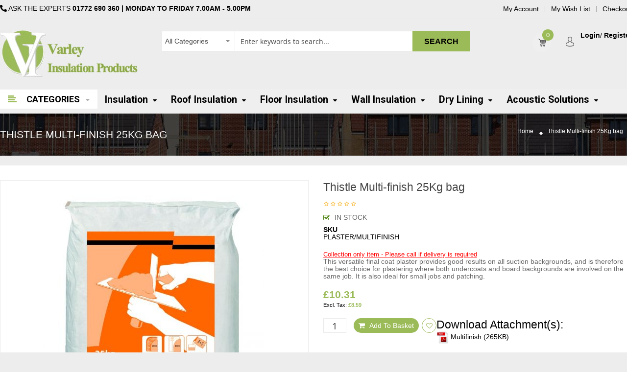

--- FILE ---
content_type: text/html; charset=UTF-8
request_url: https://www.varleyinsulation.com/thistle-multi-finish-25kg-bag.html
body_size: 128732
content:
<!doctype html>
<html lang="en">
    <head prefix="og: http://ogp.me/ns# fb: http://ogp.me/ns/fb# product: http://ogp.me/ns/product#">
        <script>
    var BASE_URL = 'https://www.varleyinsulation.com/';
    var require = {
        "baseUrl": "https://www.varleyinsulation.com/pub/static/frontend/Sm/smarket/en_GB"
    };
</script>
        <meta charset="utf-8"/>
<meta name="description" content="Collection only item - Please call if delivery is required
This versatile final coat plaster provides good results on all suction backgrounds, and is therefore the best choice for plastering where both undercoats and board backgrounds are involved on the"/>
<meta name="keywords" content="varley insulation, insulation products, construction, roofing, acoustics, dry lining, wall insulation"/>
<meta name="robots" content="INDEX,FOLLOW"/>
<meta name="title" content="Cheap Insulation | Dry Lining | Plasterboard | Acoustic"/>
<meta name="viewport" content="width=device-width, initial-scale=1"/>
<meta name="format-detection" content="telephone=no"/>
<meta http-equiv="X-UA-Compatible" content="IE=edge"/>
<title>Cheap Insulation | Dry Lining | Plasterboard | Acoustic</title>
<link  rel="stylesheet" type="text/css"  media="all" href="https://www.varleyinsulation.com/pub/static/frontend/Sm/smarket/en_GB/mage/calendar.css" />
<link  rel="stylesheet" type="text/css"  media="all" href="https://www.varleyinsulation.com/pub/static/frontend/Sm/smarket/en_GB/css/styles-m.css" />
<link  rel="stylesheet" type="text/css"  media="all" href="https://www.varleyinsulation.com/pub/static/frontend/Sm/smarket/en_GB/css/ytextend.css" />
<link  rel="stylesheet" type="text/css"  media="all" href="https://www.varleyinsulation.com/pub/static/frontend/Sm/smarket/en_GB/css/yttheme.css" />
<link  rel="stylesheet" type="text/css"  media="all" href="https://www.varleyinsulation.com/pub/static/frontend/Sm/smarket/en_GB/css/css-fix.css" />
<link  rel="stylesheet" type="text/css"  media="all" href="https://www.varleyinsulation.com/pub/static/frontend/Sm/smarket/en_GB/Magefan_Blog/css/blog-custom.css" />
<link  rel="stylesheet" type="text/css"  media="all" href="https://www.varleyinsulation.com/pub/static/frontend/Sm/smarket/en_GB/mage/gallery/gallery.css" />
<link  rel="stylesheet" type="text/css"  media="screen and (min-width: 768px)" href="https://www.varleyinsulation.com/pub/static/frontend/Sm/smarket/en_GB/css/styles-l.css" />
<link  rel="stylesheet" type="text/css"  media="print" href="https://www.varleyinsulation.com/pub/static/frontend/Sm/smarket/en_GB/css/print.css" />
<script  type="text/javascript"  src="https://www.varleyinsulation.com/pub/static/frontend/Sm/smarket/en_GB/requirejs/require.js"></script>
<script  type="text/javascript"  src="https://www.varleyinsulation.com/pub/static/frontend/Sm/smarket/en_GB/mage/requirejs/mixins.js"></script>
<script  type="text/javascript"  src="https://www.varleyinsulation.com/pub/static/frontend/Sm/smarket/en_GB/requirejs-config.js"></script>
<script  type="text/javascript"  src="https://www.varleyinsulation.com/pub/static/frontend/Sm/smarket/en_GB/mage/polyfill.js"></script>
<link  rel="canonical" href="https://www.varleyinsulation.com/thistle-multi-finish-25kg-bag.html" />
<link  rel="icon" type="image/x-icon" href="https://www.varleyinsulation.com/pub/media/favicon/websites/1/varley-favicon.jpg" />
<link  rel="shortcut icon" type="image/x-icon" href="https://www.varleyinsulation.com/pub/media/favicon/websites/1/varley-favicon.jpg" />
<style>
body {
    background-color: #ededed !important;
}

.nav-sections {
    background-color: #9ABA5C !important;
}

.navigation {
    background: #9ABA5C;
}

media="screen and (min-width: 768px)"
@media (min-width: 768px), print
.navigation .level0>.level-top {
    color: #FFFFFF !important;
}

</style>

<script src="https://kit.fontawesome.com/53ede143f9.js"></script>

<link rel="stylesheet" href="https://pro.fontawesome.com/releases/v5.11.2/css/all.css" integrity="sha384-zrnmn8R8KkWl12rAZFt4yKjxplaDaT7/EUkKm7AovijfrQItFWR7O/JJn4DAa/gx" crossorigin="anonymous">

<meta name="google-site-verification" content="SE-W_FigxBuZZCmbyxb4ChmxNzJ53UKDZZ7wEVM1kbg" />
<meta name="msvalidate.01" content="A38E9D0533313B0DECE4FAE504D0583D" />

<!-- Google tag (gtag.js) -->
<script async src="https://www.googletagmanager.com/gtag/js?id=G-6KSBSZT1GW"></script>
<script>
  window.dataLayer = window.dataLayer || [];
  function gtag(){dataLayer.push(arguments);}
  gtag('js', new Date());

  gtag('config', 'G-6KSBSZT1GW');
</script>
        
    <link rel='stylesheet' type='text/css' href='https://fonts.googleapis.com/css?family=Roboto:300,400,500,700,900'/>
<link rel="stylesheet" type="text/css" media="all" href="https://www.varleyinsulation.com/pub/static/frontend/Sm/smarket/en_GB/css/config_1.css"/>

<!--CUSTOM CSS-->
<style>
	.header-style-1 .header-top .language-currency-top .call-us {
    font-size: 14px;
}

body {
    line-height: 1.1;
}

.wrap-policyshop .item .wrap {
    background: #FFF;
}

.footer-container .footer-block .footer-block-content .links-contact li {
    line-height: 1.1;
}

.footer-container .footer-top .form.subscribe .input-box button {
    background: #9bbb58 !important;
    color: #000000 !important;
    font-weight: bold;
}

.header-style-1 .header-middle .sm-searchbox .sm-searchbox-content .actions .btn-searchbox {
    background-color: #9bbb58 !important;
    color: #000000 !important;
    font-weight: bold;
}

.header-style-1 .header-bottom .main-megamenu .sm_megamenu_wrapper_horizontal_menu .sm_megamenu_menu > li > .sm_megamenu_head {
    line-height: 44px;
    font-size: 140%;
    font-weight: 700;
}

.page-main {
    background: #fff;
}

.products-grid .item .item-inner {
    border: 2px solid #9bbb58;
}

.block .title-home {
    background: #ffffff !important;
}

.block .title-home h3:after {
    border-right: 10px solid #ffffff;

}

.block .title-home h3::before {
    border-right: 10px solid #ffffff;

}

.sm_megamenu_title > a > span {
    font-size: 126%;
    font-weight: 700;
}

.filter-options-title {
    cursor: pointer;
    font-weight: 600;
    margin: 0;
    overflow: hidden;
    padding: 10px 40px 0 10px;
    position: relative;
    text-transform: uppercase;
    word-break: break-all;
    z-index: 1;
    display: block;
    text-decoration: none;
}

.filter-options-content {
    margin: 0;
    padding: 10px;
}

.filter-options-item {
    border-bottom: 1px solid #ccc;
    padding-bottom: 10px;
}

media="screen and (min-width: 768px)"
@media (min-width: 768px), print
.filter.active .filter-options, .filter-options {
    background: transparent;
    clear: both;
    display: block;
    overflow: initial;
    position: static;
}

media="screen and (min-width: 768px)"
@media (min-width: 768px), print
.filter-title {
    display: none;
}

media="screen and (min-width: 768px)"
@media (min-width: 768px), print
.filter.block {
    margin-bottom: 40px;
}

.filter-title strong {
    background-color: #f0f0f0;
    box-shadow: inset 0 1px 0 0 #fff, inset 0 -1px 0 0 rgba(204,204,204,0.3);
    border: 1px solid #ccc;
    border-radius: 3px;
    font-weight: 400;
    left: 0;
    line-height: 16px;
    padding: 7px 10px;
    position: absolute;
    text-align: center;
    top: 0;
    z-index: 2;
}

.active>.filter-options-title::after {
        content: '\f107';
    font-family: FontAwesome;
}

.filter-options-title::after {
    position: absolute;
    right: 13px;
    top: 12px;
}

.filter-options-title:after {
    -webkit-font-smoothing: antialiased;
    -moz-osx-font-smoothing: grayscale;
    font-size: 13px;
    line-height: inherit;
    color: inherit;
    content: '\f107';
    display: inline-block;
    font-family: FontAwesome;
    vertical-align: middle;
    font-weight: normal;
    overflow: hidden;
    speak: none;
    text-align: center;
}

.section1 .wrapper-slider {
    width: 100% !important;
}

#yt-totop {
    left: 17px;
}

.block .block-title::before {
    display: none;
}

.filter-title strong {
    background-color: #f0f0f0;
    box-shadow: inset 0 1px 0 0 #fff, inset 0 -1px 0 0 rgba(204,204,204,0.3);
    border: 1px solid #ccc;
    border-radius: 3px;
    font-weight: 400;
    left: 0;
    line-height: 16px;
    padding: 7px 10px;
    position: absolute;
    text-align: center;
    top: 0;
    z-index: 2;
}

@media only screen and (max-width: 767px)
.filter.active .filter-title strong {
    box-shadow: none;
    background: none;
    border: 0;
    color: transparent;
    left: auto;
    right: 3px;
    top: 10px;
    display: inline-block;
    text-decoration: none;
}

@media only screen and (max-width: 767px)
.filter.active {
    position: relative;
    visibility: visible;
    z-index: 99;
}

@media only screen and (max-width: 767px)
.filter.active .filter-subtitle {
    background: transparent;
    display: block;
    height: 50px;
    left: 0;
    line-height: 32px;
    position: fixed;
    right: 0;
    top: 0;
    z-index: 1;
}

@media only screen and (max-width: 767px) {
.filter .filter-subtitle {
    font-size: 20px;
    font-weight: 300;
}

.filter.active .filter-options {
    background: #fff;
    bottom: 0;
    display: block;
    left: 0;
    overflow: scroll;
    position: fixed;
    right: 0;
    top: 50px;
    z-index: 10;
}
}

@media (max-width: 991px) {
.fronttiletext {
    font-size: 100% !important;
    height: 50px !important;
}
}

.fronttiletext {
    height: 50px !important;

.header-style-1 .header-middle .middle-right-content .minicart-header .minicart-content .cart-wrapper .minicart-wrapper .showcart .counter .counter-number {
    background-color: #9bbb58 !important;
}

.products-grid .item .item-inner .box-info {
    padding: 10px 20px 10px 20px !important;
}

.block .block-content.filter-content .filter-options-title {
    margin-bottom: 1px;
    padding-bottom: 5px;
    font-weight: 700;
}

.filter-title strong {
    width: 100% !important;
    text-align: left !important;
}

.breadcrumbs {
    background: url(https://dev.varleyinsulation.com/pub/media/wysiwyg/ecotherm.jpg) no-repeat center top !important;

}

.product.data.items > .item.title.active a {
    color: #000 !important;
}

.product-info-main .product.attribute.overview {
    color: #000 !important;
}

.product-info-main .product-info-stock-sku .available span {
    color: #000000 !important;
}

.product-info-main .page-title-wrapper.product .page-title {
    color: #000000 !important;
}

@media screen and (max-width: 600px) {
  .wrap-policyshop {
    display: none !important;
  }
}</style>

<script type="text/javascript">
	require([
        'domReady!',
        'jquerybootstrap',
        'yttheme'
    ], function ($) {
        //console.log('Test Done');
    });
</script>


<!--CUSTOM JS-->
<!-- Smartsupp Live Chat script -->
<script type="text/javascript">
var _smartsupp = _smartsupp || {};
_smartsupp.key = '8df91d9c961bad9cbc886fe0dc9768e6b1b55876';
window.smartsupp||(function(d) {
  var s,c,o=smartsupp=function(){ o._.push(arguments)};o._=[];
  s=d.getElementsByTagName('script')[0];c=d.createElement('script');
  c.type='text/javascript';c.charset='utf-8';c.async=true;
  c.src='https://www.smartsuppchat.com/loader.js?';s.parentNode.insertBefore(c,s);
})(document);
</script>
<noscript> Powered by <a href=“https://www.smartsupp.com” target=“_blank”>Smartsupp</a></noscript>

<script type="text/javascript">
	require([
        'jquery',
        'domReady!'
    ], function ($) {
        if ($('.breadcrumbs').length == 0) {
            $('body').addClass("no-breadcrumbs");
        }
    });

</script>

<!--LISTING CONFIG-->
<style>

.g2font,.header-bottom, .sm-listing-tabs .ltabs-wrap .ltabs-tabs-container .ltabs-tabs li, .block.latest-post-container .slider-post-container .info-blog .date-post-title .postTitle , .bs-pretext , .deals-countdown{
    font-family:
Roboto;
}

@media (min-width: 1200px) {

    .container {
        padding-left: 0;
        padding-right: 0;
        max-width: 1290px;
        width: 1290px;
    }




    /*==1 COLUMN==*/

    .col1-layout .category-product.products-grid .item {
        width: 25%;
    }

    .col1-layout .category-product.products-grid .item:nth-child(4n+1) {
        clear: both;
    }

    /*==2 COLUMNS==*/

    .col2-layout .category-product.products-grid .item {
        width: 25%;
    }

    .col2-layout .category-product.products-grid .item:nth-child(4n+1) {
        clear: both;
    }

    /*==3 COLUMNS==*/

    .col3-layout .category-product.products-grid .item {
        width: 50%;
    }

    .col3-layout .category-product.products-grid .item:nth-child(2n+1) {
        clear: both;
    }
}

@media (min-width: 992px) and (max-width: 1199px) {

    /*==1 COLUMN==*/

    .col1-layout .category-product.products-grid .item {
        width: 25%;
    }

    .col1-layout .category-product.products-grid .item:nth-child(4n+1) {
        clear: both;
    }

    /*==2 COLUMNS==*/

    .col2-layout .category-product.products-grid .item {
        width: 25%;
    }

    .col2-layout .category-product.products-grid .item:nth-child(4n+1) {
        clear: both;
    }

    /*==3 COLUMNS==*/

    .col3-layout .category-product.products-grid .item {
        width: 50%;
    }

    .col3-layout .category-product.products-grid .item:nth-child(2n+1) {
        clear: both;
    }
}

@media (min-width: 768px) and (max-width: 991px) {

    /*==1 COLUMN==*/

    .col1-layout .category-product.products-grid .item {
        width: 33.333333333333%;
    }

    .col1-layout .category-product.products-grid .item:nth-child(3n+1) {
        clear: both;
    }

    /*==2 COLUMNS==*/

    .col2-layout .category-product.products-grid .item {
        width: 33.333333333333%;
    }

    .col2-layout .category-product.products-grid .item:nth-child(3n+1) {
        clear: both;
    }

    /*==3 COLUMNS==*/

    .col3-layout .category-product.products-grid .item {
        width: 50%;
    }

    .col3-layout .category-product.products-grid .item:nth-child(2n+1) {
        clear: both;
    }
}

@media (min-width: 481px) and (max-width: 767px) {

    /*==1 COLUMN==*/

    .col1-layout .category-product.products-grid .item {
        width: 50%;
    }

    .col1-layout .category-product.products-grid .item:nth-child(2n+1) {
        clear: both;
    }

    /*==2 COLUMNS==*/

    .col2-layout .category-product.products-grid .item {
        width: 50%;
    }

    .col2-layout .category-product.products-grid .item:nth-child(2n+1) {
        clear: both;
    }

    /*==3 COLUMNS==*/

    .col3-layout .category-product.products-grid .item {
        width: 100%;
    }

    .col3-layout .category-product.products-grid .item:nth-child(1n+1) {
        clear: both;
    }
}

@media (max-width: 480px) {

    /*==1 COLUMN==*/

    .col1-layout .category-product.products-grid .item {
        width: 100%;
    }

    .col1-layout .category-product.products-grid .item:nth-child(1n+1) {
        clear: both;
    }

    /*==2 COLUMNS==*/

    .col2-layout .category-product.products-grid .item {
        width: 100%;
    }

    .col2-layout .category-product.products-grid .item:nth-child(1n+1) {
        clear: both;
    }

    /*==3 COLUMNS==*/

    .col3-layout .category-product.products-grid .item {
        width: 100%;
    }

    .col3-layout .category-product.products-grid .item:nth-child(1n+1) {
        clear: both;
    }
}

</style>

<meta property="og:type" content="product" />
<meta property="og:title" content="Thistle&#x20;Multi-finish&#x20;25Kg&#x20;bag" />
<meta property="og:image" content="https://www.varleyinsulation.com/pub/media/catalog/product/cache/c5b0e6136a6dd7f7d91d8b889ed40f35/t/h/thistle_multi-finish_25kg.jpg" />
<meta property="og:description" content="Collection&#x20;only&#x20;item&#x20;-&#x20;Please&#x20;call&#x20;if&#x20;delivery&#x20;is&#x20;required&#x0D;&#x0A;This&#x20;versatile&#x20;final&#x20;coat&#x20;plaster&#x20;provides&#x20;good&#x20;results&#x20;on&#x20;all&#x20;suction&#x20;backgrounds,&#x20;and&#x20;is&#x20;therefore&#x20;the&#x20;best&#x20;choice&#x20;for&#x20;plastering&#x20;where&#x20;both&#x20;undercoats&#x20;and&#x20;board&#x20;backgrounds&#x20;are&#x20;involved&#x20;on&#x20;the&#x20;same&#x20;job.&#x20;It&#x20;is&#x20;also&#x20;ideal&#x20;for&#x20;small&#x20;jobs&#x20;and&#x20;patching." />
<meta property="og:url" content="https://www.varleyinsulation.com/thistle-multi-finish-25kg-bag.html" />
    <meta property="product:price:amount" content="8.59"/>
    <meta property="product:price:currency" content="GBP"/>
    </head>
    <body data-container="body" data-mage-init='{"loaderAjax": {}, "loader": { "icon": "https://www.varleyinsulation.com/pub/static/frontend/Sm/smarket/en_GB/images/loader-2.gif"}}' itemtype="http://schema.org/Product" itemscope="itemscope" class="header-1-style home-1-style footer-1-style layout-wide  catalog-product-view product-thistle-multi-finish-25kg-bag page-layout-1column">
        
<script>
    require.config({
        map: {
            '*': {
                wysiwygAdapter: 'mage/adminhtml/wysiwyg/tiny_mce/tinymce4Adapter'
            }
        }
    });
</script>
    <script>
        require.config({
            deps: [
                'jquery',
                'mage/translate',
                'jquery/jquery-storageapi'
            ],
            callback: function ($) {
                'use strict';

                var dependencies = [],
                    versionObj;

                $.initNamespaceStorage('mage-translation-storage');
                $.initNamespaceStorage('mage-translation-file-version');
                versionObj = $.localStorage.get('mage-translation-file-version');

                
                if (versionObj.version !== 'ceb3aa2ca624de347e3d7ad373f5962fb6074eb2') {
                    dependencies.push(
                        'text!js-translation.json'
                    );

                }

                require.config({
                    deps: dependencies,
                    callback: function (string) {
                        if (typeof string === 'string') {
                            $.mage.translate.add(JSON.parse(string));
                            $.localStorage.set('mage-translation-storage', string);
                            $.localStorage.set(
                                'mage-translation-file-version',
                                {
                                    version: 'ceb3aa2ca624de347e3d7ad373f5962fb6074eb2'
                                }
                            );
                        } else {
                            $.mage.translate.add($.localStorage.get('mage-translation-storage'));
                        }
                    }
                });
            }
        });
    </script>

<script type="text/x-magento-init">
    {
        "*": {
            "mage/cookies": {
                "expires": null,
                "path": "/",
                "domain": ".www.varleyinsulation.com",
                "secure": false,
                "lifetime": "3600"
            }
        }
    }
</script>
    <noscript>
        <div class="message global noscript">
            <div class="content">
                <p>
                    <strong>JavaScript seems to be disabled in your browser.</strong>
                    <span>For the best experience on our site, be sure to turn on Javascript in your browser.</span>
                </p>
            </div>
        </div>
    </noscript>
<div class="page-wrapper">    <div class="header-container header-style-1">
	<div class="header-top">
		<div class="container">
			<div class="row">
				<div class="col-lg-6  col-xs-6 language-currency-top">
					<div class="call-us">
<span><i class="fas fa-phone-alt"></i> Ask the Experts </span>
<strong><a href="tel:01772690360">01772 690 360</a> | Monday to Friday 7.00am - 5.00pm</strong>
</div>					<div class="language-wrapper">
</div>										
				</div>

				<div class="col-lg-6  col-xs-6 header-top-links">
					<div class="toplinks-wrapper"><ul class="header links"><li class="myaccount-link">
	<a href="https://www.varleyinsulation.com/customer/account/" title="My Account">My Account</a>
</li><li class="link wishlist" data-bind="scope: 'wishlist'">
    <a href="https://www.varleyinsulation.com/wishlist/">My Wish List        <!-- ko if: wishlist().counter -->
        <span data-bind="text: wishlist().counter" class="counter qty"></span>
        <!-- /ko -->
    </a>
</li>
<script type="text/x-magento-init">
    {
        "*": {
            "Magento_Ui/js/core/app": {
                "components": {
                    "wishlist": {
                        "component": "Magento_Wishlist/js/view/wishlist"
                    }
                }
            }
        }
    }

</script>
<li class="checkout-link">
	<a href="https://www.varleyinsulation.com/checkout/" title="Checkout">Checkout</a>
</li><li class="authorization-link" data-label="or">
    <a href="https://www.varleyinsulation.com/customer/account/login/referer/aHR0cHM6Ly93d3cudmFybGV5aW5zdWxhdGlvbi5jb20vdGhpc3RsZS1tdWx0aS1maW5pc2gtMjVrZy1iYWcuaHRtbA%2C%2C/">
        Sign In    </a>
</li>
</ul></div>					
				</div>
	
			</div>
		</div>
	</div>
	<div class="header-middle">
		<div class="container">
			<div class="row">
				<div class="col-lg-3 col-md-3 logo-header">
					<div class="logo-wrapper"><h1 class="logo-content">
    <strong class="logo">
		<a class="logo" href="https://www.varleyinsulation.com/" title="Varley Insulation Ltd">
			<img src="https://www.varleyinsulation.com/pub/media/logo/websites/1/varley-logo_1.jpg"
                 alt="Varley Insulation Ltd"
				width="282"				height="96"            />

		</a>
	</strong>
</h1>

</div>				</div>
				<div class="col-lg-6 col-md-6">
					<div class="searchbox-header">
						<div class="search-wrapper">
<div id="sm_searchbox6110463951768749608" class="sm-searchbox">
		

    <div class="sm-searchbox-content">
			<form class="form minisearch" id="searchbox_mini_form" action="https://www.varleyinsulation.com/catalogsearch/result/" method="get">
				<div class="field searchbox">
					<div class="control">
						<select class="cat searchbox-cat" name="cat">
							<option value="">All Categories</option>
							                                <option value="3"  >- - Insulation</option>
							                                <option value="14"  >- - - - Pitched Roof Insulation</option>
							                                <option value="15"  >- - - - Flat Roof Insulation</option>
							                                <option value="16"  >- - - - Loft Insulation</option>
							                                <option value="17"  >- - - - Wall Insulation</option>
							                                <option value="18"  >- - - - Floor Insulation</option>
							                                <option value="27"  >- - - - Party Wall</option>
							                                <option value="28"  >- - - - Polystyrene cut to size in house</option>
							                                <option value="29"  >- - - - Multifoil Insulation</option>
							                                <option value="30"  >- - - - Insulation Board</option>
							                                <option value="31"  >- - - - Insulation Slab</option>
							                                <option value="32"  >- - - - Insulation Roll</option>
							                                <option value="33"  >- - - - Specialised Insulation</option>
							                                <option value="4"  >- - Dry Lining</option>
							                                <option value="20"  >- - - - Insulated Plasterboard</option>
							                                <option value="21"  >- - - - Metal C Studs</option>
							                                <option value="22"  >- - - - Metal I Stud</option>
							                                <option value="23"  >- - - - Gypliner wall & Ceiling system</option>
							                                <option value="24"  >- - - - Fermacell board & Steel profiles</option>
							                                <option value="25"  >- - - - Screws, Fixings & Sealants</option>
							                                <option value="138"  >- - - - Plasterboard & Plaster</option>
							                                <option value="5"  >- - Fire Protection</option>
							                                <option value="41"  >- - - - Fire Protection Slabs</option>
							                                <option value="42"  >- - - - Fire Protection Rolls</option>
							                                <option value="43"  >- - - - Fire Protection Boards</option>
							                                <option value="44"  >- - - - Cavity Fire Barriers</option>
							                                <option value="45"  >- - - - Fire Collars</option>
							                                <option value="46"  >- - - - Foam & Sealants</option>
							                                <option value="6"  >- - Acoustic Solutions</option>
							                                <option value="34"  >- - - - Acoustic Floor</option>
							                                <option value="35"  >- - - - Acoustic Walls</option>
							                                <option value="36"  >- - - - Acoustic Ceilings</option>
							                                <option value="37"  >- - - - Party Wall</option>
							                                <option value="7"  >- - Plumbing & Drainage</option>
							                                <option value="38"  >- - - - Tile Backer Boards & Accessories</option>
							                                <option value="39"  >- - - - Shower Trays Accessories</option>
							                                <option value="40"  >- - - - Steam Room, Wet Room & Accessories</option>
							                                <option value="140"  >- - - - Underground drainage </option>
							                                <option value="8"  >- - Screws, Fixings & Sealants</option>
							                                <option value="47"  >- - - - Drywall Screws</option>
							                                <option value="48"  >- - - - Collated Screws</option>
							                                <option value="49"  >- - - - Wood Screws</option>
							                                <option value="50"  >- - - - Stainless Steel Screws</option>
							                                <option value="51"  >- - - - Specialist Screw's for flat roof etc</option>
							                                <option value="52"  >- - - - Fixings Washers</option>
							                                <option value="53"  >- - - - LTX Mushroom Fixings & Stick Pins</option>
							                                <option value="54"  >- - - - Nailable Plugs & Wall Plugs</option>
							                                <option value="55"  >- - - - Sealants</option>
							                                <option value="56"  >- - - - Foam</option>
							                                <option value="10"  >- - Clearance</option>
							                                <option value="11"  >- - Best Sellers</option>
							                                <option value="12"  >- - Our Favourites</option>
							                                <option value="13"  >- - Top Rated</option>
							                                <option value="19"  >- - Price on Application</option>
							                                <option value="57"  >- - Roof Insulation</option>
							                                <option value="58"  >- - - - Pitched Roof Insulation</option>
							                                <option value="59"  >- - - - Loft Insulation</option>
							                                <option value="60"  >- - - - Flat Roof insulation</option>
							                                <option value="61"  >- - - - Tapered Insulation</option>
							                                <option value="62"  >- - - - Balcony & Terrace Insulation</option>
							                                <option value="63"  >- - - - Cladding Roll Insulation</option>
							                                <option value="64"  >- - Wall Insulation</option>
							                                <option value="65"  >- - - - Partial Fill Cavity Wall</option>
							                                <option value="66"  >- - - - Full Fill Cavity Wall</option>
							                                <option value="67"  >- - - - Solid Wall</option>
							                                <option value="68"  >- - - - External Timber Frame Wall</option>
							                                <option value="69"  >- - - - Party Wall</option>
							                                <option value="70"  >- - - - Insulated Plasterboard</option>
							                                <option value="71"  >- - - - Internal Stud Partition Wall</option>
							                                <option value="72"  >- - - - Tile-Backer & Wet Room Wall</option>
							                                <option value="73"  >- - - - Rigid Insulation Boards</option>
							                                <option value="74"  >- - - - Quilt & Slab Wall Insulation</option>
							                                <option value="75"  >- - Visqueen, Vapour Control & Accessories</option>
							                                <option value="76"  >- - - - Visqueen & Accessories</option>
							                                <option value="77"  >- - - - Gas Membrane & Accessories</option>
							                                <option value="78"  >- - - - Vapour Control Layers & Accessories</option>
							                                <option value="79"  >- - Floor Insulation</option>
							                                <option value="89"  >- - - - PIR polyurethane Insulation</option>
							                                <option value="90"  >- - - - Kooltherm Phennolic Insulation</option>
							                                <option value="91"  >- - - - White & Grey Polystyrene type Insulation</option>
							                                <option value="92"  >- - - - XPS Extruded Polystyrene Insulation</option>
							                                <option value="93"  >- - - - Earthwool & Rockwool Slab Insulation</option>
							                                <option value="94"  >- - - - Earthwool & Rockwool Roll Insulation</option>
							                                <option value="95"  >- - - - Kingspan Optim - R Insulation</option>
							                                <option value="96"  >- - - - Ultra - thin Multifoil Insulation</option>
							                                <option value="80"  >- - Soffits, Facias & Guttering</option>
							                                <option value="97"  >- - - - Facia’s & accessories</option>
							                                <option value="98"  >- - - - Soffits & Accessories</option>
							                                <option value="99"  >- - - - Guttering and accessories</option>
							                                <option value="100"  >- - - - Cladding & Accessories</option>
							                                <option value="81"  >- - Multi Foil Insulation</option>
							                                <option value="101"  >- - - - Standard Multifoils</option>
							                                <option value="102"  >- - - - Multi - foils and breather membranes in 1 product</option>
							                                <option value="103"  >- - - - Bubble foil Insulations</option>
							                                <option value="82"  >- - Fermacell Drylining System</option>
							                                <option value="104"  >- - - - Fermacell Boards</option>
							                                <option value="105"  >- - - - Fermacell Steel profiles</option>
							                                <option value="106"  >- - - - Fermacell accessories</option>
							                                <option value="83"  >- - Trusses, I Joists, Beams & Block</option>
							                                <option value="112"  >- - - - Roof Trusses</option>
							                                <option value="113"  >- - - - I joists</option>
							                                <option value="114"  >- - - - Posi joists</option>
							                                <option value="115"  >- - - - Beam & block Floors , Hollow plank floors , Concrete stairs</option>
							                                <option value="141"  >- - - - Concrete Blocks</option>
							                                <option value="84"  >- - Kingspan & Kooltherm</option>
							                                <option value="107"  >- - - - Kingspan for floors</option>
							                                <option value="108"  >- - - - Kingspan for walls</option>
							                                <option value="109"  >- - - - Kingspan for Roofs</option>
							                                <option value="110"  >- - - - Kingspan for Flat Roofs</option>
							                                <option value="111"  >- - - - Kingspan For Balconies & Soffits</option>
							                                <option value="85"  >- - Groundworks</option>
							                                <option value="116"  >- - - - Ground Heave protection</option>
							                                <option value="117"  >- - - - Underground drainage</option>
							                                <option value="118"  >- - - - Polystyrene cut to size</option>
							                                <option value="119"  >- - - - Beam & Block , Concrete Floors</option>
							                                <option value="120"  >- - - - Gas protection & Damp proof membrane</option>
							                                <option value="86"  >- - Metal studs & MF Ceiling</option>
							                                <option value="121"  >- - - - C stud and track</option>
							                                <option value="122"  >- - - - I stud and track</option>
							                                <option value="123"  >- - - - Fermacell profiles</option>
							                                <option value="124"  >- - - - MF ceiling system</option>
							                                <option value="125"  >- - - - Wall & Ceiling Lining system</option>
							                                <option value="126"  >- - - - Resilient bar & other metal profiles</option>
							                                <option value="87"  >- - Chipboard & OSB3</option>
							                                <option value="127"  >- - - - Chipboard, Peel Clean & Protect</option>
							                                <option value="128"  >- - - - OSB3 boards</option>
							                                <option value="129"  >- - - - OSB3 T&G board</option>
							                                <option value="88"  >- - Loft Hatches & Access Panels</option>
							                                <option value="130"  >- - - - Metal faced access panels</option>
							                                <option value="131"  >- - - - Plasterboard faced access panels</option>
							                                <option value="132"  >- - - - Loft Hatches</option>
							                                <option value="133"  >- - - - Plastic Access panels</option>
							                                <option value="134"  >- - - - Round access panels</option>
							                                <option value="135"  >- - - - Hinged tile faced panels</option>
							                                <option value="136"  >- - - - Roof Hatches</option>
													</select>
						
						<input id="searchbox"
                               data-mage-init='{"quickSearch":{
									"formSelector":"#searchbox_mini_form",
									"url":"https://www.varleyinsulation.com/search/ajax/suggest/",
									"destinationSelector":"#searchbox_autocomplete"}
							   }'
                               type="text"
                               name="q"

                               onfocus="if(this.value=='Enter keywords to search...') this.value='';" onblur="if(this.value=='') this.value='Enter keywords to search...';" value="Enter keywords to search..."
                               class="input-text input-searchbox"
                               maxlength="128"
                               role="combobox"
                               aria-haspopup="false"
                               aria-expanded="true"
                               aria-autocomplete="both"
                               autocomplete="off"/>
						<div id="searchbox_autocomplete" class="search-autocomplete"></div>
												
					</div>
				</div>
				<div class="actions">
					<button type="submit" title="Search" class="btn-searchbox">
						<span>Search</span>
					</button>
				</div>
			</form>
		</div>

	        <div class="sm-searchbox-popular">
				<div class="sm-searchbox-popular-title">Top Search:</div>
				<div class="sm-searchbox-keyword">
					                        <ul class="sm-searchbox-keyword-list">
							                                <li><a href="https://www.varleyinsulation.com/catalogsearch/result/?q=Cavity+insulation">Cavity insulation</a></li>
							                                <li><a href="https://www.varleyinsulation.com/catalogsearch/result/?q=Insulation">Insulation</a></li>
							                                <li><a href="https://www.varleyinsulation.com/catalogsearch/result/?q=Insulation%2Broll">Insulation+roll</a></li>
							                                <li><a href="https://www.varleyinsulation.com/catalogsearch/result/?q=Insulation+2400">Insulation 2400</a></li>
							                                <li><a href="https://www.varleyinsulation.com/catalogsearch/result/?q=Insulation+roll">Insulation roll</a></li>
							
													</ul>
									</div>
			</div>
		
		</div>


<script type="text/javascript">
	require([
        'jquery'
    ], function ($) {
        var searchbox = $('#sm_searchbox6110463951768749608');
        var firt_load = 5;

        clickMore($('.sm-searchbox-more', searchbox));
        function clickMore(more) {
            more.click(function () {
                var that = $(this);
                var sb_ajaxurl = that.attr('data-ajaxmore');
                var count = that.attr('data-count');
                count = parseInt(count);
                if (firt_load >= count) {
                    count = count + parseInt(firt_load);
                }
                $.ajax({
                    type: 'POST',
                    url: sb_ajaxurl,
                    data: {
                        is_ajax: 1,
                        count_term: count
                    },
                    success: function (data) {
                        $('.sm-searchbox-keyword', searchbox).html(data.htm);
                        clickMore($('a.sm-searchbox-more', searchbox));
                        $('a.sm-searchbox-more', searchbox).attr({
                            'data-count': count + parseInt(firt_load)
                        });
                    },
                    dataType: 'json'
                });
            });
        }

    });
</script></div>					</div>
				</div>
				<div class="col-lg-3 col-md-3 header-middle-right">
					<div class="middle-right-content">
						
						<div class="customer-action-hd">
							
							
							                                <a href="https://www.varleyinsulation.com/customer/account/login/" title="Login">Login </a>/								 
                                <a href="https://www.varleyinsulation.com/customer/account/create/" title="Register">Register</a>
							                            <span class="welcome-text">

								
							</span>	
						</div>
						<div class="minicart-header">
							<div class="minicart-content">
								<div class="cart-wrapper">
<div data-block="minicart" class="minicart-wrapper">
    <a class="action showcart" href="https://www.varleyinsulation.com/checkout/cart/"
       data-bind="scope: 'minicart_content'">
        <span class="text"><span class="df-text">My Cart</span><span class="hidden">My Cart - </span></span>
        <span class="counter qty empty"
              data-bind="css: { empty: !!getCartParam('summary_count') == false }, blockLoader: isLoading">
            <span class="counter-number"><!-- ko text: getCartParam('summary_count') --><!-- /ko --></span>
            <span class="counter-label">
			<!-- ko if: getCartParam('summary_count') -->
                <!-- ko text: getCartParam('summary_count') --><!-- /ko -->
                <!-- ko i18n: 'items' --><!-- /ko -->
                <!-- /ko -->

                <!-- ko if: getCartParam('summary_count') == 0 -->
                <!-- ko i18n: '0 item' --><!-- /ko -->
                <!-- /ko -->
            </span>
			
			<span class="price-minicart">
				
					<!-- ko foreach: getRegion('subtotalContainer') -->
                <!-- ko template: getTemplate() --><!-- /ko -->
                <!-- /ko -->
				
			</span>
        </span>
    </a>
	        <div class="block block-minicart empty"
             data-role="dropdownDialog"
             data-mage-init='{"dropdownDialog":{
                "appendTo":"[data-block=minicart]",
                "triggerTarget":".showcart",
                "timeout": "2000",
                "closeOnMouseLeave": false,
                "closeOnEscape": true,
                "triggerClass":"active",
                "parentClass":"active",
                "buttons":[]}}'>
            <div id="minicart-content-wrapper" data-bind="scope: 'minicart_content'">
                <!-- ko template: getTemplate() --><!-- /ko -->
            </div>
			        </div>
	    <script>
        window.checkout = {"shoppingCartUrl":"https:\/\/www.varleyinsulation.com\/checkout\/cart\/","checkoutUrl":"https:\/\/www.varleyinsulation.com\/checkout\/","updateItemQtyUrl":"https:\/\/www.varleyinsulation.com\/checkout\/sidebar\/updateItemQty\/","removeItemUrl":"https:\/\/www.varleyinsulation.com\/checkout\/sidebar\/removeItem\/","imageTemplate":"Magento_Catalog\/product\/image_with_borders","baseUrl":"https:\/\/www.varleyinsulation.com\/","minicartMaxItemsVisible":5,"websiteId":"1","maxItemsToDisplay":10,"storeId":"1","customerLoginUrl":"https:\/\/www.varleyinsulation.com\/customer\/account\/login\/referer\/aHR0cHM6Ly93d3cudmFybGV5aW5zdWxhdGlvbi5jb20vdGhpc3RsZS1tdWx0aS1maW5pc2gtMjVrZy1iYWcuaHRtbA%2C%2C\/","isRedirectRequired":false,"autocomplete":"off","captcha":{"user_login":{"isCaseSensitive":false,"imageHeight":50,"imageSrc":"","refreshUrl":"https:\/\/www.varleyinsulation.com\/captcha\/refresh\/","isRequired":false,"timestamp":1768749608}}};
    </script>
    <script type="text/x-magento-init">
    {
        "[data-block='minicart']": {
            "Magento_Ui/js/core/app": {"components":{"minicart_content":{"children":{"subtotal.container":{"children":{"subtotal":{"children":{"subtotal.totals":{"config":{"display_cart_subtotal_incl_tax":0,"display_cart_subtotal_excl_tax":1,"template":"Magento_Tax\/checkout\/minicart\/subtotal\/totals"},"children":{"subtotal.totals.msrp":{"component":"Magento_Msrp\/js\/view\/checkout\/minicart\/subtotal\/totals","config":{"displayArea":"minicart-subtotal-hidden","template":"Magento_Msrp\/checkout\/minicart\/subtotal\/totals"}}},"component":"Magento_Tax\/js\/view\/checkout\/minicart\/subtotal\/totals"}},"component":"uiComponent","config":{"template":"Magento_Checkout\/minicart\/subtotal"}}},"component":"uiComponent","config":{"displayArea":"subtotalContainer"}},"item.renderer":{"component":"uiComponent","config":{"displayArea":"defaultRenderer","template":"Magento_Checkout\/minicart\/item\/default"},"children":{"item.image":{"component":"Magento_Catalog\/js\/view\/image","config":{"template":"Magento_Catalog\/product\/image","displayArea":"itemImage"}},"checkout.cart.item.price.sidebar":{"component":"uiComponent","config":{"template":"Magento_Checkout\/minicart\/item\/price","displayArea":"priceSidebar"}}}},"extra_info":{"component":"uiComponent","config":{"displayArea":"extraInfo"}},"promotion":{"component":"uiComponent","config":{"displayArea":"promotion"}}},"config":{"itemRenderer":{"default":"defaultRenderer","simple":"defaultRenderer","virtual":"defaultRenderer"},"template":"Magento_Checkout\/minicart\/content"},"component":"Magento_Checkout\/js\/view\/minicart"}},"types":[]}        },
        "*": {
            "Magento_Ui/js/block-loader": "https://www.varleyinsulation.com/pub/static/frontend/Sm/smarket/en_GB/images/loader-1.gif"
        }
    }
    </script>
</div>


</div>							</div>
						</div>
					</div>
				</div>
			</div>
		</div>
	</div>
	
	<div class="header-bottom">
		<div class="container">
				<div class="col-lg-2 col-xs-2  sidebar-megamenu">
					<div class="megamenu-content-sidebar">
						<div class="btn-megamenu g2font">
							<a href="javascript:void(0)" title="All Categories">Categories</a>
						</div>
						
						<div class="menu-ver-content">
							<div class="navigation-megamenu-wrapper">	
	    <nav class="sm_megamenu_wrapper_vertical_menu sambar" id="sm_megamenu_menu696cfa28eb6c2" data-sam="6902583481768749608">
		<div class="sambar-inner">
					<span class="btn-sambar" data-sapi="collapse" data-href="#sm_megamenu_menu696cfa28eb6c2">
						<span class="icon-bar"></span>
						<span class="icon-bar"></span>
						<span class="icon-bar"></span>
					</span>
			<div class="mega-content">
			<ul class="vertical-type sm-megamenu-hover sm_megamenu_menu sm_megamenu_menu_black" data-jsapi="on">
		
									                    <li class="other-toggle 							sm_megamenu_lv1 sm_megamenu_drop parent    ">
						<a class="sm_megamenu_head sm_megamenu_drop " href="https://www.varleyinsulation.com/dry-lining"  id="sm_megamenu_16">
							                                    <span class="sm_megamenu_icon sm_megamenu_nodesc">
														                                        <span class="sm_megamenu_title">Dry Lining</span>
																			</span>
						</a>
																								                    <li class="other-toggle 							sm_megamenu_lv1 sm_megamenu_drop parent    ">
						<a class="sm_megamenu_head sm_megamenu_drop " href="https://www.varleyinsulation.com/insulation"  id="sm_megamenu_10">
							                                    <span class="sm_megamenu_icon sm_megamenu_nodesc">
														                                        <span class="sm_megamenu_title">Insulation</span>
																			</span>
						</a>
																								                    <li class="other-toggle 							sm_megamenu_lv1 sm_megamenu_drop parent    ">
						<a class="sm_megamenu_head sm_megamenu_drop " href="https://www.varleyinsulation.com/acoustic-solutions"  id="sm_megamenu_17">
							                                    <span class="sm_megamenu_icon sm_megamenu_nodesc">
														                                        <span class="sm_megamenu_title">Acoustic Solutions</span>
																			</span>
						</a>
																								                    <li class="other-toggle 							sm_megamenu_lv1 sm_megamenu_drop parent    ">
						<a class="sm_megamenu_head sm_megamenu_drop " href="https://www.varleyinsulation.com/plumbing-drainage"  id="sm_megamenu_18">
							                                    <span class="sm_megamenu_icon sm_megamenu_nodesc">
														                                        <span class="sm_megamenu_title">Plumbing & Drainage</span>
																			</span>
						</a>
																								                    <li class="other-toggle 							sm_megamenu_lv1 sm_megamenu_drop parent    ">
						<a class="sm_megamenu_head sm_megamenu_drop " href="https://www.varleyinsulation.com/fire-protection"  id="sm_megamenu_19">
							                                    <span class="sm_megamenu_icon sm_megamenu_nodesc">
														                                        <span class="sm_megamenu_title">Fire Protection</span>
																			</span>
						</a>
																								                    <li class="other-toggle 							sm_megamenu_lv1 sm_megamenu_drop parent    ">
						<a class="sm_megamenu_head sm_megamenu_drop " href="https://www.varleyinsulation.com/screws-fixings-sealants"  id="sm_megamenu_20">
							                                    <span class="sm_megamenu_icon sm_megamenu_nodesc">
														                                        <span class="sm_megamenu_title">Screws, Fixings & Sealants</span>
																			</span>
						</a>
																								                    <li class="other-toggle 							sm_megamenu_lv1 sm_megamenu_drop parent    ">
						<a class="sm_megamenu_head sm_megamenu_drop " href="https://www.varleyinsulation.com/visqueen-vapour-control-accessories"  id="sm_megamenu_21">
							                                    <span class="sm_megamenu_icon sm_megamenu_nodesc">
														                                        <span class="sm_megamenu_title">Visqueen, Vapour Control & Accessories</span>
																			</span>
						</a>
																								                    <li class="other-toggle 							sm_megamenu_lv1 sm_megamenu_drop parent    ">
						<a class="sm_megamenu_head sm_megamenu_drop " href="https://www.varleyinsulation.com/roof-insulation"  id="sm_megamenu_22">
							                                    <span class="sm_megamenu_icon sm_megamenu_nodesc">
														                                        <span class="sm_megamenu_title">Roof Insulation</span>
																			</span>
						</a>
																								                    <li class="other-toggle 							sm_megamenu_lv1 sm_megamenu_drop parent    ">
						<a class="sm_megamenu_head sm_megamenu_drop " href="https://www.varleyinsulation.com/floor-insulation"  id="sm_megamenu_23">
							                                    <span class="sm_megamenu_icon sm_megamenu_nodesc">
														                                        <span class="sm_megamenu_title">Floor Insulation</span>
																			</span>
						</a>
																								                    <li class="other-toggle 							sm_megamenu_lv1 sm_megamenu_drop parent    ">
						<a class="sm_megamenu_head sm_megamenu_drop " href="https://www.varleyinsulation.com/wall-insulation"  id="sm_megamenu_24">
							                                    <span class="sm_megamenu_icon sm_megamenu_nodesc">
														                                        <span class="sm_megamenu_title">Wall Insulation</span>
																			</span>
						</a>
																								                    <li class="other-toggle 							sm_megamenu_lv1 sm_megamenu_drop parent    ">
						<a class="sm_megamenu_head sm_megamenu_drop " href="https://www.varleyinsulation.com/soffits-facias-guttering"  id="sm_megamenu_25">
							                                    <span class="sm_megamenu_icon sm_megamenu_nodesc">
														                                        <span class="sm_megamenu_title">Soffits, Facias & Guttering</span>
																			</span>
						</a>
																								                    <li class="other-toggle 							sm_megamenu_lv1 sm_megamenu_drop parent    ">
						<a class="sm_megamenu_head sm_megamenu_drop " href="https://www.varleyinsulation.com/multi-foil-insulation"  id="sm_megamenu_26">
							                                    <span class="sm_megamenu_icon sm_megamenu_nodesc">
														                                        <span class="sm_megamenu_title">Multi Foil Insulation</span>
																			</span>
						</a>
																								                    <li class="other-toggle 							sm_megamenu_lv1 sm_megamenu_drop parent    ">
						<a class="sm_megamenu_head sm_megamenu_drop " href="https://www.varleyinsulation.com/fermacell-drylining-system"  id="sm_megamenu_27">
							                                    <span class="sm_megamenu_icon sm_megamenu_nodesc">
														                                        <span class="sm_megamenu_title">Fermacell Drylining System</span>
																			</span>
						</a>
																								                    <li class="other-toggle 							sm_megamenu_lv1 sm_megamenu_drop parent    ">
						<a class="sm_megamenu_head sm_megamenu_drop " href="https://www.varleyinsulation.com/trusses-ijoists-beam-block"  id="sm_megamenu_28">
							                                    <span class="sm_megamenu_icon sm_megamenu_nodesc">
														                                        <span class="sm_megamenu_title">Trusses, I Joists, Beams & Block</span>
																			</span>
						</a>
																								                    <li class="other-toggle 							sm_megamenu_lv1 sm_megamenu_drop parent    ">
						<a class="sm_megamenu_head sm_megamenu_drop " href="https://www.varleyinsulation.com/kingspan-kooltherm"  id="sm_megamenu_29">
							                                    <span class="sm_megamenu_icon sm_megamenu_nodesc">
														                                        <span class="sm_megamenu_title">Kingspan & Kooltherm</span>
																			</span>
						</a>
																								                    <li class="other-toggle 							sm_megamenu_lv1 sm_megamenu_drop parent    ">
						<a class="sm_megamenu_head sm_megamenu_drop " href="https://www.varleyinsulation.com/groundworks"  id="sm_megamenu_30">
							                                    <span class="sm_megamenu_icon sm_megamenu_nodesc">
														                                        <span class="sm_megamenu_title">Groundworks</span>
																			</span>
						</a>
																								                    <li class="other-toggle 							sm_megamenu_lv1 sm_megamenu_drop parent    ">
						<a class="sm_megamenu_head sm_megamenu_drop " href="https://www.varleyinsulation.com/metal-studs-mf-ceiling"  id="sm_megamenu_31">
							                                    <span class="sm_megamenu_icon sm_megamenu_nodesc">
														                                        <span class="sm_megamenu_title">Metal studs & MF Ceiling</span>
																			</span>
						</a>
																								                    <li class="other-toggle 							sm_megamenu_lv1 sm_megamenu_drop parent    ">
						<a class="sm_megamenu_head sm_megamenu_drop " href="https://www.varleyinsulation.com/chipboard-osb3"  id="sm_megamenu_32">
							                                    <span class="sm_megamenu_icon sm_megamenu_nodesc">
														                                        <span class="sm_megamenu_title">Chipboard & OSB3</span>
																			</span>
						</a>
																								                    <li class="other-toggle 							sm_megamenu_lv1 sm_megamenu_drop parent    ">
						<a class="sm_megamenu_head sm_megamenu_drop " href="https://www.varleyinsulation.com/loft-hatches-access-panels"  id="sm_megamenu_33">
							                                    <span class="sm_megamenu_icon sm_megamenu_nodesc">
														                                        <span class="sm_megamenu_title">Loft Hatches & Access Panels</span>
																			</span>
						</a>
																								                    <li class="other-toggle 							sm_megamenu_lv1 sm_megamenu_drop parent    ">
						<a class="sm_megamenu_head sm_megamenu_drop " href="https://www.varleyinsulation.com/best-sellers"  id="sm_megamenu_34">
							                                    <span class="sm_megamenu_icon sm_megamenu_nodesc">
														                                        <span class="sm_megamenu_title">Best Sellers</span>
																			</span>
						</a>
																						</ul>
			</div>

			
		</div>
	</nav>

<script type="text/javascript">
	require(["jquery", "mage/template"], function ($) {
        var menu_width = $('.sm_megamenu_wrapper_horizontal_menu').width();
        $('.sm_megamenu_wrapper_horizontal_menu .sm_megamenu_menu > li > div').each(function () {
            $this = $(this);
            var lv2w = $this.width();
            var lv2ps = $this.position();
            var lv2psl = $this.position().left;
            var sw = lv2w + lv2psl;
            if (sw > menu_width) {
                $this.css({'right': '0'});
            }
        });
        var _item_active = $('div.sm_megamenu_actived');
        if (_item_active.length) {
            _item_active.each(function () {
                var _self = $(this), _parent_active = _self.parents('.sm_megamenu_title'), _level1 = _self.parents('.sm_megamenu_lv1');
                if (_parent_active.length) {
                    _parent_active.each(function () {
                        if (!$(this).hasClass('sm_megamenu_actived'))
                            $(this).addClass('sm_megamenu_actived');
                    });
                }

                if (_level1.length && !_level1.hasClass('sm_megamenu_actived')) {
                    _level1.addClass('sm_megamenu_actived');
                }
            });
        }
    });
</script>

<script type="text/javascript">
	require([
        'jquery',
        'domReady!'
    ], function ($) {
        var limit;
        limit = 12;
        var i;
        i = 0;

        if ($(window).width() <= 1200) {
            limit = 9;
        }


        var items;
        items = $('.sm_megamenu_wrapper_vertical_menu .sm_megamenu_menu > li').length;

        if (items > limit) {
            $('.sm_megamenu_wrapper_vertical_menu .sambar-inner').append('<div class="more-w"><span class="more-view">More Categories</span></div>');

            $('.sm_megamenu_wrapper_vertical_menu .sm_megamenu_menu > li').each(function () {
                i++;
                if (i > limit) {
                    $(this).css('display', 'none');
                }
            });

            $('.sm_megamenu_wrapper_vertical_menu .sambar-inner .more-w > .more-view').click(function () {
                if ($(this).hasClass('open')) {
                    i = 0;
                    $('.sm_megamenu_wrapper_vertical_menu .sm_megamenu_menu > li').each(function () {
                        i++;
                        if (i > limit) {
                            $(this).slideUp(200);
                        }
                    });
                    $(this).removeClass('open');
                    $('.more-w').removeClass('active-i');
                    $(this).text('More Categories');
                } else {
                    i = 0;
                    $('.sm_megamenu_wrapper_vertical_menu ul.sm_megamenu_menu > li').each(function () {
                        i++;
                        if (i > limit) {
                            $(this).slideDown(200);
                        }
                    });
                    $(this).addClass('open');
                    $('.more-w').addClass('active-i');
                    $(this).text('Close Menu');
                }
            });

        }

    });
</script></div>						</div>
					</div>
					
					<div class="navigation-mobile-container">
						

<!--COLLAPSE-->

<!--SIDEBAR-->
    <div class="nav-mobile-container sidebar-type">
		<div class="btn-mobile">
			<a id="sidebar-button" class="button-mobile sidebar-nav" title="Categories"><i class="fa fa-bars"></i><span class="hidden">Categories</span></a>
		</div>

		            <nav id="navigation-mobile" class="navigation-mobile"></nav>
            <script type="text/javascript">
                require([
                    'jquery'
                ], function ($) {
                    $('#sidebar-button').click(function () {
                        $('body').toggleClass('navbar-active');
                        $(this).toggleClass('active');
                    });
                });
            </script>
        
	</div>

    <script type="text/javascript">
        require([
            'jquery'
        ], function ($) {
            $('.btn-submobile').click(function () {
                $(this).prev().slideToggle(200);
                $(this).toggleClass('btnsub-active');
                $(this).parent().toggleClass('parent-active');
            });

            function cloneMegaMenu() {
                var breakpoints = 991;
                var doc_width = $(window).width();
                if (doc_width <= breakpoints) {
                    var horizontalMegamenu = $('.sm_megamenu_wrapper_horizontal_menu .horizontal-type');
                    var verticalMegamenu = $('.sm_megamenu_wrapper_vertical_menu .vertical-type');
                    $('#navigation-mobile').append(horizontalMegamenu);
                    $('#navigation-mobile').append(verticalMegamenu);
                } else {
                    var horizontalMegamenu = $('#navigation-mobile .horizontal-type');
                    var verticalMegamenu = $('#navigation-mobile .vertical-type');
                    $('.sm_megamenu_wrapper_horizontal_menu .sambar-inner .mega-content').append(horizontalMegamenu);
                    $('.sm_megamenu_wrapper_vertical_menu .sambar-inner .mega-content').append(verticalMegamenu);
                }
            }

            cloneMegaMenu();

            $(window).resize(function () {
                cloneMegaMenu();
            });

        });
    </script>
					</div>
				</div>
				
				<div class="col-lg-10 col-md-10 hidden-sm hidden-xs main-megamenu">
								    <nav class="sm_megamenu_wrapper_horizontal_menu sambar" id="sm_megamenu_menu696cfa2905c08" data-sam="15803957311768749609">
		<div class="sambar-inner">
					<span class="btn-sambar" data-sapi="collapse" data-href="#sm_megamenu_menu696cfa2905c08">
						<span class="icon-bar"></span>
						<span class="icon-bar"></span>
						<span class="icon-bar"></span>
					</span>
			<div class="mega-content">
			<ul class="horizontal-type sm-megamenu-hover sm_megamenu_menu sm_megamenu_menu_black" data-jsapi="on">
		
									                    <li class="other-toggle 							sm_megamenu_lv1 sm_megamenu_drop parent    ">
						<a class="sm_megamenu_head sm_megamenu_drop sm_megamenu_haschild" href="https://www.varleyinsulation.com/insulation"  id="sm_megamenu_2">
							                                    <span class="sm_megamenu_icon sm_megamenu_nodesc">
														                                        <span class="sm_megamenu_title">Insulation</span>
																			</span>
						</a>
												                                <div class="sm-megamenu-child sm_megamenu_dropdown_6columns ">
									<div data-link="https://www.varleyinsulation.com/thistle-multi-finish-25kg-bag.html" class="sm_megamenu_col_6 sm_megamenu_firstcolumn    "><div data-link="https://www.varleyinsulation.com/thistle-multi-finish-25kg-bag.html" class="sm_megamenu_col_3    "><div class="sm_megamenu_head_item"><div class="sm_megamenu_title  "><a  class="sm_megamenu_nodrop " href="https://www.varleyinsulation.com/insulation/flat-roof-insulation" target="_blank" ><span class="sm_megamenu_title_lv-2">Flat Roof Insulation</span></a></div></div></div><div data-link="https://www.varleyinsulation.com/thistle-multi-finish-25kg-bag.html" class="sm_megamenu_col_3    "><div class="sm_megamenu_head_item"><div class="sm_megamenu_title  "><a  class="sm_megamenu_nodrop " href="https://www.varleyinsulation.com/insulation/pitched-roof-insulation"  ><span class="sm_megamenu_title_lv-2">Pitched Roof Insulation</span></a></div></div></div><div data-link="https://www.varleyinsulation.com/thistle-multi-finish-25kg-bag.html" class="sm_megamenu_col_3 sm_megamenu_firstcolumn    "><div class="sm_megamenu_head_item"><div class="sm_megamenu_title  "><a  class="sm_megamenu_nodrop " href="https://www.varleyinsulation.com/insulation/loft-insulation"  ><span class="sm_megamenu_title_lv-2">Loft Insulation</span></a></div></div></div><div data-link="https://www.varleyinsulation.com/thistle-multi-finish-25kg-bag.html" class="sm_megamenu_col_3    "><div class="sm_megamenu_head_item"><div class="sm_megamenu_title  "><a  class="sm_megamenu_nodrop " href="https://www.varleyinsulation.com/insulation/wall-insulation"  ><span class="sm_megamenu_title_lv-2">Wall Insulation</span></a></div></div></div><div data-link="https://www.varleyinsulation.com/thistle-multi-finish-25kg-bag.html" class="sm_megamenu_col_3 sm_megamenu_firstcolumn    "><div class="sm_megamenu_head_item"><div class="sm_megamenu_title  "><a  class="sm_megamenu_nodrop " href="https://www.varleyinsulation.com/insulation/floor-insulation"  ><span class="sm_megamenu_title_lv-2">Floor Insulation</span></a></div></div></div><div data-link="https://www.varleyinsulation.com/thistle-multi-finish-25kg-bag.html" class="sm_megamenu_col_3    "><div class="sm_megamenu_head_item"><div class="sm_megamenu_title  "><a  class="sm_megamenu_nodrop " href="https://www.varleyinsulation.com/insulation/party-wall"  ><span class="sm_megamenu_title_lv-2">Party Wall</span></a></div></div></div><div data-link="https://www.varleyinsulation.com/thistle-multi-finish-25kg-bag.html" class="sm_megamenu_col_3 sm_megamenu_firstcolumn    "><div class="sm_megamenu_head_item"><div class="sm_megamenu_title  "><a  class="sm_megamenu_nodrop " href="https://www.varleyinsulation.com/insulation/polystyrene-cut-to-size"  ><span class="sm_megamenu_title_lv-2">Polystyrene Cut to Size</span></a></div></div></div><div data-link="https://www.varleyinsulation.com/thistle-multi-finish-25kg-bag.html" class="sm_megamenu_col_3    "><div class="sm_megamenu_head_item"><div class="sm_megamenu_title  "><a  class="sm_megamenu_nodrop " href="https://www.varleyinsulation.com/insulation/multifoil-insulation"  ><span class="sm_megamenu_title_lv-2">Multifoil Insulation</span></a></div></div></div><div data-link="https://www.varleyinsulation.com/thistle-multi-finish-25kg-bag.html" class="sm_megamenu_col_3 sm_megamenu_firstcolumn    "><div class="sm_megamenu_head_item"><div class="sm_megamenu_title  "><a  class="sm_megamenu_nodrop " href="https://www.varleyinsulation.com/insulation/insulation-board"  ><span class="sm_megamenu_title_lv-2">Insulation Board</span></a></div></div></div><div data-link="https://www.varleyinsulation.com/thistle-multi-finish-25kg-bag.html" class="sm_megamenu_col_3    "><div class="sm_megamenu_head_item"><div class="sm_megamenu_title  "><a  class="sm_megamenu_nodrop " href="https://www.varleyinsulation.com/insulation/insulation-slab"  ><span class="sm_megamenu_title_lv-2">Insulation Slab</span></a></div></div></div><div data-link="https://www.varleyinsulation.com/thistle-multi-finish-25kg-bag.html" class="sm_megamenu_col_3 sm_megamenu_firstcolumn    "><div class="sm_megamenu_head_item"><div class="sm_megamenu_title  "><a  class="sm_megamenu_nodrop " href="https://www.varleyinsulation.com/insulation/insulation-roll"  ><span class="sm_megamenu_title_lv-2">Insulation Roll</span></a></div></div></div><div data-link="https://www.varleyinsulation.com/thistle-multi-finish-25kg-bag.html" class="sm_megamenu_col_3    "><div class="sm_megamenu_head_item"><div class="sm_megamenu_title  "><a  class="sm_megamenu_nodrop " href="https://www.varleyinsulation.com/insulation/specialised-insulation"  ><span class="sm_megamenu_title_lv-2">Specialised Insulation</span></a></div></div></div></div>								</div>
                                <span class="btn-submobile"></span>
												</li>
									                    <li class="other-toggle 							sm_megamenu_lv1 sm_megamenu_drop parent    ">
						<a class="sm_megamenu_head sm_megamenu_drop sm_megamenu_haschild" href="https://www.varleyinsulation.com/roof-insulation"  id="sm_megamenu_3">
							                                    <span class="sm_megamenu_icon sm_megamenu_nodesc">
														                                        <span class="sm_megamenu_title">Roof Insulation</span>
																			</span>
						</a>
												                                <div class="sm-megamenu-child sm_megamenu_dropdown_6columns ">
									<div data-link="https://www.varleyinsulation.com/thistle-multi-finish-25kg-bag.html" class="sm_megamenu_col_6 sm_megamenu_firstcolumn    "><div data-link="https://www.varleyinsulation.com/thistle-multi-finish-25kg-bag.html" class="sm_megamenu_col_3    "><div class="sm_megamenu_head_item"><div class="sm_megamenu_title  "><a  class="sm_megamenu_nodrop " href="https://www.varleyinsulation.com/roof-insulation/pitched-roof-insulation"  ><span class="sm_megamenu_title_lv-2">Pitched Roof Insulation</span></a></div></div></div><div data-link="https://www.varleyinsulation.com/thistle-multi-finish-25kg-bag.html" class="sm_megamenu_col_3    "><div class="sm_megamenu_head_item"><div class="sm_megamenu_title  "><a  class="sm_megamenu_nodrop " href="https://www.varleyinsulation.com/roof-insulation/loft-insulation"  ><span class="sm_megamenu_title_lv-2">Loft Insulation</span></a></div></div></div><div data-link="https://www.varleyinsulation.com/thistle-multi-finish-25kg-bag.html" class="sm_megamenu_col_3 sm_megamenu_firstcolumn    "><div class="sm_megamenu_head_item"><div class="sm_megamenu_title  "><a  class="sm_megamenu_nodrop " href="https://www.varleyinsulation.com/roof-insulation/flat-roof-insulation"  ><span class="sm_megamenu_title_lv-2">Flat Roof Insulation</span></a></div></div></div><div data-link="https://www.varleyinsulation.com/thistle-multi-finish-25kg-bag.html" class="sm_megamenu_col_3    "><div class="sm_megamenu_head_item"><div class="sm_megamenu_title  "><a  class="sm_megamenu_nodrop " href="https://www.varleyinsulation.com/roof-insulation/tapered-insulation"  ><span class="sm_megamenu_title_lv-2">Tapered Insulation</span></a></div></div></div><div data-link="https://www.varleyinsulation.com/thistle-multi-finish-25kg-bag.html" class="sm_megamenu_col_3 sm_megamenu_firstcolumn    "><div class="sm_megamenu_head_item"><div class="sm_megamenu_title  "><a  class="sm_megamenu_nodrop " href="https://www.varleyinsulation.com/roof-insulation/balcony-terrace-insulation"  ><span class="sm_megamenu_title_lv-2">Balcony & Terrace Insulation</span></a></div></div></div><div data-link="https://www.varleyinsulation.com/thistle-multi-finish-25kg-bag.html" class="sm_megamenu_col_3    "><div class="sm_megamenu_head_item"><div class="sm_megamenu_title  "><a  class="sm_megamenu_nodrop " href="https://www.varleyinsulation.com/roof-insulation/cladding-roll-insulation"  ><span class="sm_megamenu_title_lv-2">Cladding Roll Insulation</span></a></div></div></div></div>								</div>
                                <span class="btn-submobile"></span>
												</li>
									                    <li class="other-toggle 							sm_megamenu_lv1 sm_megamenu_drop parent    ">
						<a class="sm_megamenu_head sm_megamenu_drop sm_megamenu_haschild" href="https://www.varleyinsulation.com/floor-insulation"  id="sm_megamenu_4">
							                                    <span class="sm_megamenu_icon sm_megamenu_nodesc">
														                                        <span class="sm_megamenu_title">Floor Insulation</span>
																			</span>
						</a>
												                                <div class="sm-megamenu-child sm_megamenu_dropdown_6columns ">
									<div data-link="https://www.varleyinsulation.com/thistle-multi-finish-25kg-bag.html" class="sm_megamenu_col_6 sm_megamenu_firstcolumn    "><div data-link="https://www.varleyinsulation.com/thistle-multi-finish-25kg-bag.html" class="sm_megamenu_col_3    "><div class="sm_megamenu_head_item"><div class="sm_megamenu_title  "><a  class="sm_megamenu_nodrop " href="https://www.varleyinsulation.com/floor-insulation/pir-polyurethane-insulation"  ><span class="sm_megamenu_title_lv-2">PIR polyurethane Insulation</span></a></div></div></div><div data-link="https://www.varleyinsulation.com/thistle-multi-finish-25kg-bag.html" class="sm_megamenu_col_3    "><div class="sm_megamenu_head_item"><div class="sm_megamenu_title  "><a  class="sm_megamenu_nodrop " href="https://www.varleyinsulation.com/floor-insulation/kooltherm-phennolic-insulation"  ><span class="sm_megamenu_title_lv-2">Kooltherm Phennolic Insulation</span></a></div></div></div><div data-link="https://www.varleyinsulation.com/thistle-multi-finish-25kg-bag.html" class="sm_megamenu_col_3 sm_megamenu_firstcolumn    "><div class="sm_megamenu_head_item"><div class="sm_megamenu_title  "><a  class="sm_megamenu_nodrop " href="https://www.varleyinsulation.com/floor-insulation/polystyrene-type-insulation"  ><span class="sm_megamenu_title_lv-2">White & Grey Polystyrene type Insulation</span></a></div></div></div><div data-link="https://www.varleyinsulation.com/thistle-multi-finish-25kg-bag.html" class="sm_megamenu_col_3    "><div class="sm_megamenu_head_item"><div class="sm_megamenu_title  "><a  class="sm_megamenu_nodrop " href="https://www.varleyinsulation.com/floor-insulation/xps-extruded-polystyrene-insulation"  ><span class="sm_megamenu_title_lv-2">XPS Extruded Polystyrene Insulation</span></a></div></div></div><div data-link="https://www.varleyinsulation.com/thistle-multi-finish-25kg-bag.html" class="sm_megamenu_col_3 sm_megamenu_firstcolumn    "><div class="sm_megamenu_head_item"><div class="sm_megamenu_title  "><a  class="sm_megamenu_nodrop " href="https://www.varleyinsulation.com/floor-insulation/earthwool-rockwool-slab-insulation"  ><span class="sm_megamenu_title_lv-2">Earthwool & Rockwool Slab Insulation</span></a></div></div></div><div data-link="https://www.varleyinsulation.com/thistle-multi-finish-25kg-bag.html" class="sm_megamenu_col_3    "><div class="sm_megamenu_head_item"><div class="sm_megamenu_title  "><a  class="sm_megamenu_nodrop " href="https://www.varleyinsulation.com/floor-insulation/earthwool-rockwool-roll-insulation"  ><span class="sm_megamenu_title_lv-2">Earthwool & Rockwool Roll Insulation</span></a></div></div></div><div data-link="https://www.varleyinsulation.com/thistle-multi-finish-25kg-bag.html" class="sm_megamenu_col_3 sm_megamenu_firstcolumn    "><div class="sm_megamenu_head_item"><div class="sm_megamenu_title  "><a  class="sm_megamenu_nodrop " href="https://www.varleyinsulation.com/floor-insulation/kingspan-optim-r-insulation"  ><span class="sm_megamenu_title_lv-2">Kingspan Optim - R Insulation</span></a></div></div></div><div data-link="https://www.varleyinsulation.com/thistle-multi-finish-25kg-bag.html" class="sm_megamenu_col_3    "><div class="sm_megamenu_head_item"><div class="sm_megamenu_title  "><a  class="sm_megamenu_nodrop " href="https://www.varleyinsulation.com/floor-insulation/ultra-thin-multifoil-insulation"  ><span class="sm_megamenu_title_lv-2">Ultra - thin Multifoil Insulation</span></a></div></div></div></div>								</div>
                                <span class="btn-submobile"></span>
												</li>
									                    <li class="other-toggle 							sm_megamenu_lv1 sm_megamenu_drop parent    ">
						<a class="sm_megamenu_head sm_megamenu_drop sm_megamenu_haschild" href="https://www.varleyinsulation.com/wall-insulation"  id="sm_megamenu_5">
							                                    <span class="sm_megamenu_icon sm_megamenu_nodesc">
														                                        <span class="sm_megamenu_title">Wall Insulation</span>
																			</span>
						</a>
												                                <div class="sm-megamenu-child sm_megamenu_dropdown_6columns ">
									<div data-link="https://www.varleyinsulation.com/thistle-multi-finish-25kg-bag.html" class="sm_megamenu_col_6 sm_megamenu_firstcolumn    "><div data-link="https://www.varleyinsulation.com/thistle-multi-finish-25kg-bag.html" class="sm_megamenu_col_3    "><div class="sm_megamenu_head_item"><div class="sm_megamenu_title  "><a  class="sm_megamenu_nodrop " href="https://www.varleyinsulation.com/wall-insulation/partial-fill-cavity-wall"  ><span class="sm_megamenu_title_lv-2">Partial Fill Cavity Wall</span></a></div></div></div><div data-link="https://www.varleyinsulation.com/thistle-multi-finish-25kg-bag.html" class="sm_megamenu_col_3    "><div class="sm_megamenu_head_item"><div class="sm_megamenu_title  "><a  class="sm_megamenu_nodrop " href="https://www.varleyinsulation.com/wall-insulation/full-fill-cavity-wall"  ><span class="sm_megamenu_title_lv-2">Full Fill Cavity Wall</span></a></div></div></div><div data-link="https://www.varleyinsulation.com/thistle-multi-finish-25kg-bag.html" class="sm_megamenu_col_3 sm_megamenu_firstcolumn    "><div class="sm_megamenu_head_item"><div class="sm_megamenu_title  "><a  class="sm_megamenu_nodrop " href="https://www.varleyinsulation.com/wall-insulation/tile-backer-wet-room-wall"  ><span class="sm_megamenu_title_lv-2">Tile-Backer & Wet Room Wall</span></a></div></div></div><div data-link="https://www.varleyinsulation.com/thistle-multi-finish-25kg-bag.html" class="sm_megamenu_col_3    "><div class="sm_megamenu_head_item"><div class="sm_megamenu_title  "><a  class="sm_megamenu_nodrop " href="https://www.varleyinsulation.com/wall-insulation/solid-wall"  ><span class="sm_megamenu_title_lv-2">Solid Wall</span></a></div></div></div><div data-link="https://www.varleyinsulation.com/thistle-multi-finish-25kg-bag.html" class="sm_megamenu_col_3 sm_megamenu_firstcolumn    "><div class="sm_megamenu_head_item"><div class="sm_megamenu_title  "><a  class="sm_megamenu_nodrop " href="https://www.varleyinsulation.com/wall-insulation/rigid-insulation-boards"  ><span class="sm_megamenu_title_lv-2">Rigid Insulation Boards</span></a></div></div></div><div data-link="https://www.varleyinsulation.com/thistle-multi-finish-25kg-bag.html" class="sm_megamenu_col_3    "><div class="sm_megamenu_head_item"><div class="sm_megamenu_title  "><a  class="sm_megamenu_nodrop " href="https://www.varleyinsulation.com/wall-insulation/external-timber-frame-wall"  ><span class="sm_megamenu_title_lv-2">External Timber Frame Wall</span></a></div></div></div><div data-link="https://www.varleyinsulation.com/thistle-multi-finish-25kg-bag.html" class="sm_megamenu_col_3 sm_megamenu_firstcolumn    "><div class="sm_megamenu_head_item"><div class="sm_megamenu_title  "><a  class="sm_megamenu_nodrop " href="https://www.varleyinsulation.com/wall-insulation/quilt-slab-wall-insulation"  ><span class="sm_megamenu_title_lv-2">Quilt & Slab Wall Insulation</span></a></div></div></div><div data-link="https://www.varleyinsulation.com/thistle-multi-finish-25kg-bag.html" class="sm_megamenu_col_3    "><div class="sm_megamenu_head_item"><div class="sm_megamenu_title  "><a  class="sm_megamenu_nodrop " href="https://www.varleyinsulation.com/wall-insulation/party-wall"  ><span class="sm_megamenu_title_lv-2">Party Wall</span></a></div></div></div><div data-link="https://www.varleyinsulation.com/thistle-multi-finish-25kg-bag.html" class="sm_megamenu_col_3 sm_megamenu_firstcolumn    "><div class="sm_megamenu_head_item"><div class="sm_megamenu_title  "><a  class="sm_megamenu_nodrop " href="https://www.varleyinsulation.com/wall-insulation/insulated-plasterboard"  ><span class="sm_megamenu_title_lv-2">Insulated Plasterboard</span></a></div></div></div><div data-link="https://www.varleyinsulation.com/thistle-multi-finish-25kg-bag.html" class="sm_megamenu_col_3    "><div class="sm_megamenu_head_item"><div class="sm_megamenu_title  "><a  class="sm_megamenu_nodrop " href="https://www.varleyinsulation.com/wall-insulation/internal-stud-partition-wall"  ><span class="sm_megamenu_title_lv-2">Internal Stud Partition Wall</span></a></div></div></div></div>								</div>
                                <span class="btn-submobile"></span>
												</li>
									                    <li class="other-toggle 							sm_megamenu_lv1 sm_megamenu_drop parent    ">
						<a class="sm_megamenu_head sm_megamenu_drop sm_megamenu_haschild" href="https://www.varleyinsulation.com/dry-lining"  id="sm_megamenu_6">
							                                    <span class="sm_megamenu_icon sm_megamenu_nodesc">
														                                        <span class="sm_megamenu_title">Dry Lining</span>
																			</span>
						</a>
												                                <div class="sm-megamenu-child sm_megamenu_dropdown_6columns ">
									<div data-link="https://www.varleyinsulation.com/thistle-multi-finish-25kg-bag.html" class="sm_megamenu_col_6 sm_megamenu_firstcolumn    "><div data-link="https://www.varleyinsulation.com/thistle-multi-finish-25kg-bag.html" class="sm_megamenu_col_3    "><div class="sm_megamenu_head_item"><div class="sm_megamenu_title  "><a  class="sm_megamenu_nodrop " href="https://www.varleyinsulation.com/dry-lining/insulated-plasterboard"  ><span class="sm_megamenu_title_lv-2">Insulated Plasterboard</span></a></div></div></div><div data-link="https://www.varleyinsulation.com/thistle-multi-finish-25kg-bag.html" class="sm_megamenu_col_3    "><div class="sm_megamenu_head_item"><div class="sm_megamenu_title  "><a  class="sm_megamenu_nodrop " href="https://www.varleyinsulation.com/dry-lining/metal-c-studs"  ><span class="sm_megamenu_title_lv-2">Metal C Studs</span></a></div></div></div><div data-link="https://www.varleyinsulation.com/thistle-multi-finish-25kg-bag.html" class="sm_megamenu_col_3 sm_megamenu_firstcolumn    "><div class="sm_megamenu_head_item"><div class="sm_megamenu_title  "><a  class="sm_megamenu_nodrop " href="https://www.varleyinsulation.com/dry-lining/metal-i-stud"  ><span class="sm_megamenu_title_lv-2">Metal I Stud</span></a></div></div></div><div data-link="https://www.varleyinsulation.com/thistle-multi-finish-25kg-bag.html" class="sm_megamenu_col_3    "><div class="sm_megamenu_head_item"><div class="sm_megamenu_title  "><a  class="sm_megamenu_nodrop " href="https://www.varleyinsulation.com/dry-lining/gypliner-wall-ceiling-system"  ><span class="sm_megamenu_title_lv-2">Gypliner wall & Ceiling system</span></a></div></div></div><div data-link="https://www.varleyinsulation.com/thistle-multi-finish-25kg-bag.html" class="sm_megamenu_col_3 sm_megamenu_firstcolumn    "><div class="sm_megamenu_head_item"><div class="sm_megamenu_title  "><a  class="sm_megamenu_nodrop " href="https://www.varleyinsulation.com/dry-lining/fermacell-board-steel-profiles"  ><span class="sm_megamenu_title_lv-2">Fermacell board & Steel profiles</span></a></div></div></div><div data-link="https://www.varleyinsulation.com/thistle-multi-finish-25kg-bag.html" class="sm_megamenu_col_3    "><div class="sm_megamenu_head_item"><div class="sm_megamenu_title  "><a  class="sm_megamenu_nodrop " href="https://www.varleyinsulation.com/dry-lining/screws-fixings-sealants"  ><span class="sm_megamenu_title_lv-2">Screws, Fixings & Sealants</span></a></div></div></div><div data-link="https://www.varleyinsulation.com/thistle-multi-finish-25kg-bag.html" class="sm_megamenu_col_3 sm_megamenu_firstcolumn    "><div class="sm_megamenu_head_item"><div class="sm_megamenu_title  "><a  class="sm_megamenu_nodrop " href="https://www.varleyinsulation.com/dry-lining/plasterboard-plaster"  ><span class="sm_megamenu_title_lv-2">Plasterboard & Plaster</span></a></div></div></div></div>								</div>
                                <span class="btn-submobile"></span>
												</li>
									                    <li class="other-toggle 							sm_megamenu_lv1 sm_megamenu_drop parent    ">
						<a class="sm_megamenu_head sm_megamenu_drop sm_megamenu_haschild" href="https://www.varleyinsulation.com/acoustic-solutions"  id="sm_megamenu_7">
							                                    <span class="sm_megamenu_icon sm_megamenu_nodesc">
														                                        <span class="sm_megamenu_title">Acoustic Solutions</span>
																			</span>
						</a>
												                                <div class="sm-megamenu-child sm_megamenu_dropdown_6columns ">
									<div data-link="https://www.varleyinsulation.com/thistle-multi-finish-25kg-bag.html" class="sm_megamenu_col_6 sm_megamenu_firstcolumn    "><div data-link="https://www.varleyinsulation.com/thistle-multi-finish-25kg-bag.html" class="sm_megamenu_col_3    "><div class="sm_megamenu_head_item"><div class="sm_megamenu_title  "><a  class="sm_megamenu_nodrop " href="https://www.varleyinsulation.com/acoustic-solutions/acoustic-floor"  ><span class="sm_megamenu_title_lv-2">Acoustic Floor</span></a></div></div></div><div data-link="https://www.varleyinsulation.com/thistle-multi-finish-25kg-bag.html" class="sm_megamenu_col_3    "><div class="sm_megamenu_head_item"><div class="sm_megamenu_title  "><a  class="sm_megamenu_nodrop " href="https://www.varleyinsulation.com/acoustic-solutions/acoustic-walls"  ><span class="sm_megamenu_title_lv-2">Acoustic Walls</span></a></div></div></div><div data-link="https://www.varleyinsulation.com/thistle-multi-finish-25kg-bag.html" class="sm_megamenu_col_3 sm_megamenu_firstcolumn    "><div class="sm_megamenu_head_item"><div class="sm_megamenu_title  "><a  class="sm_megamenu_nodrop " href="https://www.varleyinsulation.com/acoustic-solutions/acoustic-ceilings"  ><span class="sm_megamenu_title_lv-2">Acoustic Ceilings</span></a></div></div></div><div data-link="https://www.varleyinsulation.com/thistle-multi-finish-25kg-bag.html" class="sm_megamenu_col_3    "><div class="sm_megamenu_head_item"><div class="sm_megamenu_title  "><a  class="sm_megamenu_nodrop " href="https://www.varleyinsulation.com/acoustic-solutions/party-wall"  ><span class="sm_megamenu_title_lv-2">Party Wall</span></a></div></div></div></div>								</div>
                                <span class="btn-submobile"></span>
												</li>
							</ul>
			</div>
					</div>
	</nav>

<script type="text/javascript">
	require(["jquery", "mage/template"], function ($) {
        var menu_width = $('.sm_megamenu_wrapper_horizontal_menu').width();
        $('.sm_megamenu_wrapper_horizontal_menu .sm_megamenu_menu > li > div').each(function () {
            $this = $(this);
            var lv2w = $this.width();
            var lv2ps = $this.position();
            var lv2psl = $this.position().left;
            var sw = lv2w + lv2psl;
            if (sw > menu_width) {
                $this.css({'right': '0'});
            }
        });
        var _item_active = $('div.sm_megamenu_actived');
        if (_item_active.length) {
            _item_active.each(function () {
                var _self = $(this), _parent_active = _self.parents('.sm_megamenu_title'), _level1 = _self.parents('.sm_megamenu_lv1');
                if (_parent_active.length) {
                    _parent_active.each(function () {
                        if (!$(this).hasClass('sm_megamenu_actived'))
                            $(this).addClass('sm_megamenu_actived');
                    });
                }

                if (_level1.length && !_level1.hasClass('sm_megamenu_actived')) {
                    _level1.addClass('sm_megamenu_actived');
                }
            });
        }

    });
</script>
										
				</div>
		</div>
	</div>
</div>





    <script type="text/javascript">
		require([
            'jquery'
        ], function ($) {
			            $elon = '.header-container .header-bottom';
            $window = $(window);
            if ($($elon).length) {
                menu_offset_top = $($elon).offset().top + 50;
                function processScroll() {
                    var scrollTop = $window.scrollTop();
                    if (scrollTop >= menu_offset_top) {
                        $($elon).addClass('menu-on-top');
                        $('body').addClass('body-on-top');
                    } else if (scrollTop <= menu_offset_top) {
                        $($elon).removeClass('menu-on-top');
                        $('body').removeClass('body-on-top');
                    }
                }

                processScroll();
                $window.scroll(function () {
                    processScroll();
                });
            }
        });
	</script>
    <div class="breadcrumbs">
		<div class="container">
			<div class="category-bread font-sn">
				<h1>
											                            <a style="display: none;" href="https://www.varleyinsulation.com/" title="Go to Home Page">Home</a>
																								Thistle Multi-finish 25Kg bag															</h1>
			</div>
			
			<ul class="items">
				                    <li class="item home">
					                        <a href="https://www.varleyinsulation.com/" title="Go to Home Page">Home</a>
										</li>
				                    <li class="item product">
											Thistle Multi-finish 25Kg bag										</li>
							</ul>
		</div>
    </div>
<main id="maincontent" class="page-main"><a id="contentarea" tabindex="-1"></a>
<div class="columns col1-layout"><div class="container"><div class="row"><div class="col-lg-12 col-md-12"><div class="page messages"><div data-placeholder="messages"></div>
<div data-bind="scope: 'messages'">
    <!-- ko if: cookieMessages && cookieMessages.length > 0 -->
    <div role="alert" data-bind="foreach: { data: cookieMessages, as: 'message' }" class="messages">
        <div data-bind="attr: {
            class: 'message-' + message.type + ' ' + message.type + ' message',
            'data-ui-id': 'message-' + message.type
        }">
            <div data-bind="html: message.text"></div>
        </div>
    </div>
    <!-- /ko -->
    <!-- ko if: messages().messages && messages().messages.length > 0 -->
    <div role="alert" data-bind="foreach: { data: messages().messages, as: 'message' }" class="messages">
        <div data-bind="attr: {
            class: 'message-' + message.type + ' ' + message.type + ' message',
            'data-ui-id': 'message-' + message.type
        }">
            <div data-bind="html: message.text"></div>
        </div>
    </div>
    <!-- /ko -->
</div>
<script type="text/x-magento-init">
    {
        "*": {
            "Magento_Ui/js/core/app": {
                "components": {
                        "messages": {
                            "component": "Magento_Theme/js/view/messages"
                        }
                    }
                }
            }
    }
</script>
</div><div class="column main"><div class="product media"><a id="gallery-prev-area" tabindex="-1"></a>
<div class="action-skip-wrapper"><a class="action skip gallery-next-area" href="#gallery-next-area"><span>Skip to the end of the images gallery</span></a>
</div><div class="gallery-placeholder _block-content-loading" data-gallery-role="gallery-placeholder">
    <div data-role="loader" class="loading-mask">
        <div class="loader">
            <img src="https://www.varleyinsulation.com/pub/static/frontend/Sm/smarket/en_GB/images/loader-1.gif"
                 alt="Loading...">
        </div>
    </div>
</div>
<!--Fix for jumping content. Loader must be the same size as gallery.-->
<script>
    var config = {
            "width": 600,
            "thumbheight": 150,
            "navtype": "slides",
            "height": 600        },
        thumbBarHeight = 0,
        loader = document.querySelectorAll('[data-gallery-role="gallery-placeholder"] [data-role="loader"]')[0];

    if (config.navtype === 'horizontal') {
        thumbBarHeight = config.thumbheight;
    }

    loader.style.paddingBottom = ( config.height / config.width * 100) + "%";
</script>
<script type="text/x-magento-init">
    {
        "[data-gallery-role=gallery-placeholder]": {
            "mage/gallery/gallery": {
                "mixins":["magnifier/magnify"],
                "magnifierOpts": {
											"enabled": true,
										
					"fullscreenzoom":"20",
					"top":"",
					"left":"",
					"height":"",
					
					"eventType":"hover",
					"width": 400,
					"mode": "outside"
				},
                "data": [{"thumb":"https:\/\/www.varleyinsulation.com\/pub\/media\/catalog\/product\/cache\/021a5445bd4418c7815af89045564cdd\/t\/h\/thistle_multi-finish_25kg.jpg","img":"https:\/\/www.varleyinsulation.com\/pub\/media\/catalog\/product\/cache\/0ee050c3ffc3555709b9bb6062f4d7e9\/t\/h\/thistle_multi-finish_25kg.jpg","full":"https:\/\/www.varleyinsulation.com\/pub\/media\/catalog\/product\/cache\/74c1057f7991b4edb2bc7bdaa94de933\/t\/h\/thistle_multi-finish_25kg.jpg","caption":"Thistle Multi-finish 25Kg bag","position":"1","isMain":true,"type":"image","videoUrl":null}],
                "options": {
											"nav": "thumbs",
						"navdir": "horizontal",
										
											"loop": true,
										
											"keyboard": true,
										
											"arrows": true,
										
											"allowfullscreen": false,
					                    
                    
                    
                    

                    					
                    "width": "600",
					
					                        "height": 600,
                    					
                    "thumbwidth": "105",
                    "thumbheight": "105",

                                            "transitionduration": 500,
                                        "transition": "slide",
					
											"navarrows": true,
					
                    "navtype": "slides",

					"thumbmargin": 10,
					"thumbborderwidth": 1                },
				
                "fullscreen": {
                    "nav": "thumbs",
                                            "loop": 1,
                                        "navdir": "horizontal",
                                        "navtype": "slides",
                                                                                    "transitionduration": 500,
                                        "transition": "dissolve"
                },
				
                "breakpoints":{
					"mobile":{
						"conditions":{
							"max-width":"1290px"
						},
						
						"options":{
							"options":{
								"nav":"dots"
							},
							
							"magnifierOpts": {
								"enabled": false
							}
						}
					}
				
				}
            }
        }
    }
</script>
<script type="text/x-magento-init">
    {
        "[data-gallery-role=gallery-placeholder]": {
            "Magento_ProductVideo/js/fotorama-add-video-events": {
                "videoData": [{"mediaType":"image","videoUrl":null,"isBase":true}],
                "videoSettings": [{"playIfBase":"0","showRelated":"0","videoAutoRestart":"0"}],
                "optionsVideoData": []            }
        }
    }
</script>
<div class="action-skip-wrapper"><a class="action skip gallery-prev-area" href="#gallery-prev-area"><span>Skip to the beginning of the images gallery</span></a>
</div><a id="gallery-next-area" tabindex="-1"></a>
</div><div class="product-info-main"><div class="page-title-wrapper product">
    <h1 class="page-title"
                >
        <span class="base" data-ui-id="page-title-wrapper" itemprop="name">Thistle Multi-finish 25Kg bag</span>    </h1>
    </div>
<div class="product-reviews-summary empty">
    <div class="reviews-actions">
        <a class="action add" href="https://www.varleyinsulation.com/thistle-multi-finish-25kg-bag.html#review-form">
            Be the first to review this product        </a>
    </div>
</div>
<div class="product-info-price"><div class="product-info-stock-sku">
            <div class="stock available" title="Availability">
            <span>In stock</span>
        </div>
    <div class="product attribute sku">
    <strong class="type">SKU</strong>    <div class="value" itemprop="sku">PLASTER/MULTIFINISH</div>
</div>
<div class="product attribute overview">
        <div class="value" itemprop="description"><p><span style="font-size: small; text-decoration: underline;"><span style="color: #ff0000; text-decoration: underline;">Collection only item - Please call if delivery is required</span></span></p>
<p>This versatile final coat plaster provides good results on all suction backgrounds, and is therefore the best choice for plastering where both undercoats and board backgrounds are involved on the same job. It is also ideal for small jobs and patching.</p></div>
</div>
</div><div class="price-box price-final_price" data-role="priceBox" data-product-id="30" data-price-box="product-id-30">
    

<span class="price-container price-final_price tax weee"
         itemprop="offers" itemscope itemtype="http://schema.org/Offer">
        <span  id="price-including-tax-product-price-30"        data-label="Incl. Tax"        data-price-amount="10.308001"
        data-price-type="finalPrice"
        class="price-wrapper price-including-tax"
    ><span style="font-size: 1.1rem;">Incl. Tax: </span><span class="price">£10.31</span></span>
            

    <span id="price-excluding-tax-product-price-30"
          data-label="Excl. Tax"
          data-price-amount="8.59"
          data-price-type="basePrice"
          class="price-wrapper price-excluding-tax">
        <span class="price">£8.59</span></span>
                <meta itemprop="price" content="10.308001" />
        <meta itemprop="priceCurrency" content="GBP" />
    </span>

</div></div>

<div class="product-add-form">
    <form data-product-sku="PLASTER/MULTIFINISH"
          action="https://www.varleyinsulation.com/checkout/cart/add/uenc/aHR0cHM6Ly93d3cudmFybGV5aW5zdWxhdGlvbi5jb20vdGhpc3RsZS1tdWx0aS1maW5pc2gtMjVrZy1iYWcuaHRtbA%2C%2C/product/30/" method="post"
          id="product_addtocart_form">
        <input type="hidden" name="product" value="30" />
        <input type="hidden" name="selected_configurable_option" value="" />
        <input type="hidden" name="related_product" id="related-products-field" value="" />
        <input name="form_key" type="hidden" value="CqQ2KYu2lF3K5ELR" />                            <div class="box-tocart">
    <div class="fieldset">
                <div class="field qty">
            <label class="label" for="qty"><span>Qty</span></label>
            <div class="control control-qty-cart">
                <input type="number"
                       name="qty"
                       id="qty"
                       maxlength="12"
                       value="1"
                       title="Qty" class="qty-default input-text qty"
                       data-validate="{&quot;required-number&quot;:true,&quot;validate-item-quantity&quot;:{&quot;minAllowed&quot;:1,&quot;maxAllowed&quot;:10000}}"
                       />
					
            </div>
        </div>
                <div class="actions">
            <button type="submit"
                    title="Add to Basket"
                    class="action primary tocart"
                    id="product-addtocart-button">
                <span>Add to Basket</span>
            </button>
            
<div id="instant-purchase" data-bind="scope:'instant-purchase'">
    <!-- ko template: getTemplate() --><!-- /ko -->
</div>
<script type="text/x-magento-init">
    {
        "#instant-purchase": {
            "Magento_Ui/js/core/app": {"components":{"instant-purchase":{"component":"Magento_InstantPurchase\/js\/view\/instant-purchase","config":{"template":"Magento_InstantPurchase\/instant-purchase","buttonText":"Instant Purchase","purchaseUrl":"https:\/\/www.varleyinsulation.com\/instantpurchase\/button\/placeOrder\/"}}}}        }
    }
</script>
        </div>
    </div>
</div>
<script>
    require([
        'jquery',
        'mage/mage',
        'Magento_Catalog/product/view/validation',
        'Magento_Catalog/js/catalog-add-to-cart'
    ], function ($) {
        'use strict';

        $('#product_addtocart_form').mage('validation', {
            radioCheckboxClosest: '.nested',
            submitHandler: function (form) {
                var widget = $(form).catalogAddToCart({
                    bindSubmit: false
                });

                widget.catalogAddToCart('submitForm', $(form));

                return false;
            }
        });
    });
</script>
        
                    </form>
</div>
<script>
    require([
        'jquery',
        'priceBox'
    ], function($){
        var dataPriceBoxSelector = '[data-role=priceBox]',
            dataProductIdSelector = '[data-product-id=30]',
            priceBoxes = $(dataPriceBoxSelector + dataProductIdSelector);

        priceBoxes = priceBoxes.filter(function(index, elem){
            return !$(elem).find('.price-from').length;
        });

        priceBoxes.priceBox({'priceConfig': {"productId":"30","priceFormat":{"pattern":"\u00a3%s","precision":2,"requiredPrecision":2,"decimalSymbol":".","groupSymbol":",","groupLength":3,"integerRequired":false}}});
    });
</script>
<div class="product-social-links">
<div class="product-addto-links" data-role="add-to-links">
			            <a title="Add to Wish List" href="#"
               class="action towishlist"
               data-post='{"action":"https:\/\/www.varleyinsulation.com\/wishlist\/index\/add\/","data":{"product":"30","uenc":"aHR0cHM6Ly93d3cudmFybGV5aW5zdWxhdGlvbi5jb20vdGhpc3RsZS1tdWx0aS1maW5pc2gtMjVrZy1iYWcuaHRtbA,,"}}'
               data-action="add-to-wishlist"><span>Add to Wish List</span></a>
			
	</div>
<script type="text/x-magento-init">
    {
        "body": {
            "addToWishlist": {"productType":"simple"}        }
    }
</script>
    <a title="Email" href="https://www.varleyinsulation.com/sendfriend/product/send/id/30/"
       class="action mailto friend"><span>Email</span></a>
</div>
    <div class="bss productattachment">
        <input type="hidden" id="attachment_block_productId" value="30">
        <input type="hidden" id="attachment_block_customerId" value="0">
        <input type="hidden" id="attachment_block_storeId" value="1">
        <div class="productattachment_listattachment_block">
                            <h3>Download Attachment(s):</h3>
                    </div>
    </div>
    <script type="text/x-magento-init">
    {
    "*": 
        {
            "Bss_ProductAttachment/js/renderblock": {
                "postUrl": "https://www.varleyinsulation.com/productattachment/render/attachmentlist"
            }
        }
    }
    </script>
</div>    <div class="product info detailed">
                <div class="product data items default-style" data-mage-init='{"tabs":{"openedState":"active"}}'>
			                <ul class="resp-tabs-list">
											                        <li class="data item title"
                            aria-labeledby="tab-label-description-title"
                            data-role="collapsible" id="tab-label-description">
							<a class="data switch"
                               tabindex="-1"
                               data-toggle="switch"
                               href="#description"
                               id="tab-label-description-title">
								Details							</a>
						</li>
																	                        <li class="data item title"
                            aria-labeledby="tab-label-bss.attachment.tab-title"
                            data-role="collapsible" id="tab-label-bss.attachment.tab">
							<a class="data switch"
                               tabindex="-1"
                               data-toggle="switch"
                               href="#bss.attachment.tab"
                               id="tab-label-bss.attachment.tab-title">
								Downloads							</a>
						</li>
											                        <li class="data item title"
                            aria-labeledby="tab-label-reviews-title"
                            data-role="collapsible" id="tab-label-reviews">
							<a class="data switch"
                               tabindex="-1"
                               data-toggle="switch"
                               href="#reviews"
                               id="tab-label-reviews-title">
								Reviews							</a>
						</li>
														</ul>

                <div class="resp-tabs-container">
											
                        <div class="data item content resp-tab-content" id="description" data-role="content">
							<div class="product attribute description">
        <div class="value" ><p><span style="font-size: small; text-decoration: underline;"><span style="color: #ff0000; text-decoration: underline;">Collection only item - Please call if delivery is required</span></span></p>
<p>This versatile final coat plaster provides good results on all suction backgrounds, and is therefore the best choice for plastering where both undercoats and board backgrounds are involved on the same job. It is also ideal for small jobs and patching.</p></div>
</div>
						</div>
																	
                        <div class="data item content resp-tab-content" id="bss.attachment.tab" data-role="content">
							    <div class="bss tab productattachment">
        <input type="hidden" id="attachment_tab_productId" value="30">
        <input type="hidden" id="attachment_tab_customerId" value="0">
        <input type="hidden" id="attachment_tab_storeId" value="1">
        <div class="productattachment_listattachment_tab">
        </div>
    </div>
    <script type="text/x-magento-init">
    {
    "*": 
        {
            "Bss_ProductAttachment/js/renderproducttab": {
                "postUrl": "https://www.varleyinsulation.com/productattachment/render/attachmentlist"
            }
        }
    }
    </script>
						</div>
											
                        <div class="data item content resp-tab-content" id="reviews" data-role="content">
							<div id="product-review-container" data-role="product-review"></div>
<div class="block review-add">
    <div class="block-title"><strong>Write Your Own Review</strong></div>
<div class="block-content">
<form action="https://www.varleyinsulation.com/review/product/post/id/30/" class="review-form" method="post" id="review-form" data-role="product-review-form" data-bind="scope: 'review-form'">
    <input name="form_key" type="hidden" value="CqQ2KYu2lF3K5ELR" />        <fieldset class="fieldset review-fieldset" data-hasrequired="&#x2A;&#x20;Required&#x20;Fields">
        <legend class="legend review-legend"><span>You&#039;re reviewing:</span><strong>Thistle Multi-finish 25Kg bag</strong></legend><br />
                <div class="field review-field-nickname required">
            <label for="nickname_field" class="label"><span>Nickname</span></label>
            <div class="control">
                <input type="text" name="nickname" id="nickname_field" class="input-text" data-validate="{required:true}" data-bind="value: nickname()" />
            </div>
        </div>
        <div class="field review-field-summary required">
            <label for="summary_field" class="label"><span>Summary</span></label>
            <div class="control">
                <input type="text" name="title" id="summary_field" class="input-text" data-validate="{required:true}" data-bind="value: review().title" />
            </div>
        </div>
        <div class="field review-field-text required">
            <label for="review_field" class="label"><span>Review</span></label>
            <div class="control">
                <textarea name="detail" id="review_field" cols="5" rows="3" data-validate="{required:true}" data-bind="value: review().detail"></textarea>
            </div>
        </div>
    </fieldset>
    <div class="actions-toolbar review-form-actions">
        <div class="primary actions-primary">
            <button type="submit" class="action submit primary"><span>Submit Review</span></button>
        </div>
    </div>
</form>
<script type="text/x-magento-init">
{
    "[data-role=product-review-form]": {
        "Magento_Ui/js/core/app": {"components":{"review-form":{"component":"Magento_Review\/js\/view\/review"}}}    },
    "#review-form": {
        "Magento_Review/js/error-placement": {},
        "Magento_Review/js/validate-review": {}
    }
}
</script>
</div>
</div>

<script type="text/x-magento-init">
    {
        "*": {
            "Magento_Review/js/process-reviews": {
                "productReviewUrl": "https\u003A\u002F\u002Fwww.varleyinsulation.com\u002Freview\u002Fproduct\u002FlistAjax\u002Fid\u002F30\u002F",
                "reviewsTabSelector": "#tab-label-reviews"
            }
        }
    }
</script>
						</div>
														</div>
						
            
        </div>
    </div>
<input name="form_key" type="hidden" value="CqQ2KYu2lF3K5ELR" /><div id="authenticationPopup" data-bind="scope:'authenticationPopup'" style="display: none;">
    <script>
        window.authenticationPopup = {"autocomplete":"off","customerRegisterUrl":"https:\/\/www.varleyinsulation.com\/customer\/account\/create\/","customerForgotPasswordUrl":"https:\/\/www.varleyinsulation.com\/customer\/account\/forgotpassword\/","baseUrl":"https:\/\/www.varleyinsulation.com\/"};
    </script>
    <!-- ko template: getTemplate() --><!-- /ko -->
    <script type="text/x-magento-init">
        {
            "#authenticationPopup": {
                "Magento_Ui/js/core/app": {"components":{"authenticationPopup":{"children":{"msp_recaptcha":{"component":"MSP_ReCaptcha\/js\/reCaptcha","displayArea":"additional-login-form-fields","configSource":"checkoutConfig","reCaptchaId":"msp-recaptcha-popup-login","zone":"login","badge":"inline","settings":{"siteKey":"","size":"normal","badge":null,"theme":"light","lang":null,"enabled":{"login":false,"create":false,"forgot":false,"contact":false}}},"messages":{"component":"Magento_Ui\/js\/view\/messages","displayArea":"messages"},"captcha":{"component":"Magento_Captcha\/js\/view\/checkout\/loginCaptcha","displayArea":"additional-login-form-fields","formId":"user_login","configSource":"checkout"},"amazon-button":{"component":"Amazon_Login\/js\/view\/login-button-wrapper","sortOrder":"0","displayArea":"additional-login-form-fields","config":{"tooltip":"Securely login to our website using your existing Amazon details."}}},"component":"Magento_Customer\/js\/view\/authentication-popup"}}}            },
            "*": {
                "Magento_Ui/js/block-loader": "https\u003A\u002F\u002Fwww.varleyinsulation.com\u002Fpub\u002Fstatic\u002Ffrontend\u002FSm\u002Fsmarket\u002Fen_GB\u002Fimages\u002Floader\u002D1.gif"
            }
        }
    </script>
</div>
<script type="text/x-magento-init">
{"*":{"Magento_Customer\/js\/section-config":{"sections":{"stores\/store\/switch":"*","directory\/currency\/switch":"*","*":["messages"],"customer\/account\/logout":["recently_viewed_product","recently_compared_product"],"customer\/account\/loginpost":"*","customer\/account\/createpost":"*","customer\/account\/editpost":"*","customer\/ajax\/login":["checkout-data","cart","captcha"],"catalog\/product_compare\/add":["compare-products"],"catalog\/product_compare\/remove":["compare-products"],"catalog\/product_compare\/clear":["compare-products"],"sales\/guest\/reorder":["cart"],"sales\/order\/reorder":["cart"],"checkout\/cart\/add":["cart"],"checkout\/cart\/delete":["cart"],"checkout\/cart\/updatepost":["cart"],"checkout\/cart\/updateitemoptions":["cart"],"checkout\/cart\/couponpost":["cart"],"checkout\/cart\/estimatepost":["cart"],"checkout\/cart\/estimateupdatepost":["cart"],"checkout\/onepage\/saveorder":["cart","checkout-data","last-ordered-items","checkout-fields"],"checkout\/sidebar\/removeitem":["cart"],"checkout\/sidebar\/updateitemqty":["cart"],"rest\/*\/v1\/carts\/*\/payment-information":["cart","checkout-data","last-ordered-items","instant-purchase"],"rest\/*\/v1\/guest-carts\/*\/payment-information":["cart"],"rest\/*\/v1\/guest-carts\/*\/selected-payment-method":["cart","checkout-data"],"rest\/*\/v1\/carts\/*\/selected-payment-method":["cart","checkout-data","instant-purchase"],"paypal\/express\/placeorder":["cart","checkout-data"],"paypal\/payflowexpress\/placeorder":["cart","checkout-data"],"paypal\/express\/onauthorization":["cart","checkout-data"],"authorizenet\/directpost_payment\/place":["cart","checkout-data"],"customer\/address\/*":["instant-purchase"],"customer\/account\/*":["instant-purchase"],"vault\/cards\/deleteaction":["instant-purchase"],"multishipping\/checkout\/overviewpost":["cart"],"braintree\/paypal\/placeorder":["cart","checkout-data"],"persistent\/index\/unsetcookie":["persistent"],"review\/product\/post":["review"],"wishlist\/index\/add":["wishlist"],"wishlist\/index\/remove":["wishlist"],"wishlist\/index\/updateitemoptions":["wishlist"],"wishlist\/index\/update":["wishlist"],"wishlist\/index\/cart":["wishlist","cart"],"wishlist\/index\/fromcart":["wishlist","cart"],"wishlist\/index\/allcart":["wishlist","cart"],"wishlist\/shared\/allcart":["wishlist","cart"],"wishlist\/shared\/cart":["cart"],"cartquickpro\/cart\/add":["cart"],"cartquickpro\/cart\/delete":["cart"],"cartquickpro\/sidebar\/removeitem":["cart"],"cartquickpro\/sidebar\/updateitemqty":["cart"],"cartquickpro\/cart\/updateitemoptions":["cart"],"cartquickpro\/product_compare\/add":["compare-products"],"cartquickpro\/product_compare\/remove":["compare-products"],"cartquickpro\/product_compare\/clear":["compare-products"],"cartquickpro\/wishlist_index\/add":["wishlist"],"cartquickpro\/wishlist_index\/remove":["wishlist"],"cartquickpro\/wishlist_index\/updateitemoptions":["wishlist"],"cartquickpro\/wishlist_index\/update":["wishlist"],"cartquickpro\/wishlist_index\/cart":["wishlist","cart"],"cartquickpro\/wishlist_index\/fromcart":["cart","checkout-data","wishlist"],"cartquickpro\/wishlist_index\/allcart":["wishlist","cart"]},"clientSideSections":["checkout-data","cart-data"],"baseUrls":["https:\/\/www.varleyinsulation.com\/"]}}}</script>
<script type="text/x-magento-init">
{"*":{"Magento_Customer\/js\/customer-data":{"sectionLoadUrl":"https:\/\/www.varleyinsulation.com\/customer\/section\/load\/","expirableSectionLifetime":60,"expirableSectionNames":["cart","persistent"],"cookieLifeTime":"3600","updateSessionUrl":"https:\/\/www.varleyinsulation.com\/customer\/account\/updateSession\/"}}}</script>
<script type="text/x-magento-init">
{"*":{"Magento_Customer\/js\/invalidation-processor":{"invalidationRules":{"website-rule":{"Magento_Customer\/js\/invalidation-rules\/website-rule":{"scopeConfig":{"websiteId":1}}}}}}}</script>

<script type="text/x-magento-init">
    {
        "body": {
            "pageCache": {"url":"https:\/\/www.varleyinsulation.com\/page_cache\/block\/render\/id\/30\/","handles":["default","catalog_product_view","catalog_product_view_type_simple","catalog_product_view_id_30","catalog_product_view_sku_PLASTER%2FMULTIFINISH"],"originalRequest":{"route":"catalog","controller":"product","action":"view","uri":"\/thistle-multi-finish-25kg-bag.html"},"versionCookieName":"private_content_version"}        }
    }
</script>
<script type="text/x-magento-init">
    {
        "body": {
            "requireCookie": {"noCookieUrl":"https:\/\/www.varleyinsulation.com\/cookie\/index\/noCookies\/","triggers":[".action.towishlist"]}        }
    }
</script>
<script type="text/x-magento-init">
    {
        "*": {
                "Magento_Catalog/js/product/view/provider": {
                    "data": {"items":{"30":{"add_to_cart_button":{"post_data":"{\"action\":\"https:\\\/\\\/www.varleyinsulation.com\\\/checkout\\\/cart\\\/add\\\/uenc\\\/%25uenc%25\\\/product\\\/30\\\/\",\"data\":{\"product\":\"30\",\"uenc\":\"%uenc%\"}}","url":"https:\/\/www.varleyinsulation.com\/checkout\/cart\/add\/uenc\/%25uenc%25\/product\/30\/","required_options":false},"add_to_compare_button":{"post_data":null,"url":"{\"action\":\"https:\\\/\\\/www.varleyinsulation.com\\\/catalog\\\/product_compare\\\/add\\\/\",\"data\":{\"product\":\"30\",\"uenc\":\"aHR0cHM6Ly93d3cudmFybGV5aW5zdWxhdGlvbi5jb20vdGhpc3RsZS1tdWx0aS1maW5pc2gtMjVrZy1iYWcuaHRtbA,,\"}}","required_options":null},"price_info":{"final_price":10.308001,"max_price":10.308001,"max_regular_price":10.308001,"minimal_regular_price":10.308001,"special_price":null,"minimal_price":10.308001,"regular_price":10.308001,"formatted_prices":{"final_price":"<span class=\"price\">\u00a310.31<\/span>","max_price":"<span class=\"price\">\u00a310.31<\/span>","minimal_price":"<span class=\"price\">\u00a310.31<\/span>","max_regular_price":"<span class=\"price\">\u00a310.31<\/span>","minimal_regular_price":null,"special_price":null,"regular_price":"<span class=\"price\">\u00a310.31<\/span>"},"extension_attributes":{"msrp":{"msrp_price":"<span class=\"price\">\u00a30.00<\/span>","is_applicable":"","is_shown_price_on_gesture":"","msrp_message":"","explanation_message":"Our price is lower than the manufacturer&#039;s &quot;minimum advertised price.&quot; As a result, we cannot show you the price in catalog or the product page. <br><br> You have no obligation to purchase the product once you know the price. You can simply remove the item from your cart."},"tax_adjustments":{"final_price":8.59,"max_price":8.59,"max_regular_price":8.59,"minimal_regular_price":8.59,"special_price":8.59,"minimal_price":8.59,"regular_price":8.59,"formatted_prices":{"final_price":"<span class=\"price\">\u00a38.59<\/span>","max_price":"<span class=\"price\">\u00a38.59<\/span>","minimal_price":"<span class=\"price\">\u00a38.59<\/span>","max_regular_price":"<span class=\"price\">\u00a38.59<\/span>","minimal_regular_price":null,"special_price":"<span class=\"price\">\u00a38.59<\/span>","regular_price":"<span class=\"price\">\u00a38.59<\/span>"}},"weee_attributes":[],"weee_adjustment":"<span class=\"price\">\u00a310.31<\/span>"}},"images":[{"url":"https:\/\/www.varleyinsulation.com\/pub\/media\/catalog\/product\/cache\/c5b0e6136a6dd7f7d91d8b889ed40f35\/t\/h\/thistle_multi-finish_25kg.jpg","code":"recently_viewed_products_grid_content_widget","height":300,"width":300,"label":"Thistle Multi-finish 25Kg bag","resized_width":225,"resized_height":300},{"url":"https:\/\/www.varleyinsulation.com\/pub\/media\/catalog\/product\/cache\/c5b0e6136a6dd7f7d91d8b889ed40f35\/t\/h\/thistle_multi-finish_25kg.jpg","code":"recently_viewed_products_list_content_widget","height":300,"width":300,"label":"Thistle Multi-finish 25Kg bag","resized_width":225,"resized_height":300},{"url":"https:\/\/www.varleyinsulation.com\/pub\/media\/catalog\/product\/cache\/d7d52afd56287491cb7a52758a71b450\/t\/h\/thistle_multi-finish_25kg.jpg","code":"recently_viewed_products_images_names_widget","height":90,"width":75,"label":"Thistle Multi-finish 25Kg bag","resized_width":68,"resized_height":90},{"url":"https:\/\/www.varleyinsulation.com\/pub\/media\/catalog\/product\/cache\/c5b0e6136a6dd7f7d91d8b889ed40f35\/t\/h\/thistle_multi-finish_25kg.jpg","code":"recently_compared_products_grid_content_widget","height":300,"width":300,"label":"Thistle Multi-finish 25Kg bag","resized_width":225,"resized_height":300},{"url":"https:\/\/www.varleyinsulation.com\/pub\/media\/catalog\/product\/cache\/c5b0e6136a6dd7f7d91d8b889ed40f35\/t\/h\/thistle_multi-finish_25kg.jpg","code":"recently_compared_products_list_content_widget","height":300,"width":300,"label":"Thistle Multi-finish 25Kg bag","resized_width":225,"resized_height":300},{"url":"https:\/\/www.varleyinsulation.com\/pub\/media\/catalog\/product\/cache\/3380650127d143eec657262365bd2ea0\/t\/h\/thistle_multi-finish_25kg.jpg","code":"recently_compared_products_images_names_widget","height":90,"width":90,"label":"Thistle Multi-finish 25Kg bag","resized_width":68,"resized_height":90}],"url":"https:\/\/www.varleyinsulation.com\/thistle-multi-finish-25kg-bag.html","id":30,"name":"Thistle Multi-finish 25Kg bag","type":"simple","is_salable":"1","store_id":1,"currency_code":"GBP","extension_attributes":{"review_html":"<div class=\"product-reviews-summary short empty\">\n    <div class=\"reviews-actions\">\n        <a class=\"action add\" href=\"https:\/\/www.varleyinsulation.com\/thistle-multi-finish-25kg-bag.html#review-form\">\n            Be the first to review this product        <\/a>\n    <\/div>\n<\/div>\n","wishlist_button":{"post_data":null,"url":"{\"action\":\"https:\\\/\\\/www.varleyinsulation.com\\\/wishlist\\\/index\\\/add\\\/\",\"data\":{\"product\":\"30\",\"uenc\":\"aHR0cHM6Ly93d3cudmFybGV5aW5zdWxhdGlvbi5jb20vdGhpc3RsZS1tdWx0aS1maW5pc2gtMjVrZy1iYWcuaHRtbA,,\"}}","required_options":null}}}},"store":"1","currency":"GBP"}            }
        }
    }
</script>

<script type="text/x-magento-init">
{
"*": 
    {
        "Bss_ProductAttachment/js/downloadtimeupdate": {
        	"postUrl": "https://www.varleyinsulation.com/productattachment/update/downloadtime"
    	}
    }
}
</script>
		</div></div></div></div></div></main><div class="page-bottom"><div class="container">



</div></div><footer class="page-footer"><div class="footer footer-wrapper">    <div class="footer-container style-footer1">
	<div class="footer-wrapper">
		<div class="container">
			<div class="footer-top">
					
										
<div class="row">
	<div class="col-md-2 col-sm-6 col-xs-12 support-footer">
		<div class="footer-block">
			<div class="footer-block-title">
				<h3 class="g2font">About Us</h3>
			</div>
			<div class="footer-block-content">
				<ul class="links-footer">
					<li>
						<a title="Website Sitemap" href="/sitemap">Sitemap</a>
					</li>
					<li>
						<a title="Terms and Conditions" href="/terms-and-conditions">Terms and Conditions</a>
					</li>
					<li>
						<a title="Privacy Policy" href="/privacy-policy">Privacy Policy</a>
					</li>
					<li>
						<a title="Cookie Information" href="/cookie-information">Cookie Information</a>
					</li>
					<li>
						<a title="Returns Policy" href="/returns-policy">Returns Policy</a>
					</li>
					<li>
						<a title="Delivery Information" href="/delivery-information">Delivery Information</a>
					</li>
					<li>
						<a title="Contact Us" href="/contacts">Contact Us</a>
					</li>
				</ul>
			</div>
		</div>
	</div>
	<div class="col-md-2 col-sm-6 col-xs-12 links-footer">
		<div class="footer-block">
			<div class="footer-block-title">
				<h3 class="g2font">What's in Store</h3>
			</div>
			<div class="footer-block-content">
				<ul class="links-footer">
					<li>
						<a title="Fire Protection" href="/fire-protection">Fire Protection</a>
					</li>
					<li>
						<a title="Insulation" href="/insulation">Insulation</a>
					</li>
					<li>
						<a title="Acoustic" href="/acoustic-solutions">Acoustic Solutions</a>
					</li>
					<li>
						<a title="Plumbing/Underfloor" href="/plumbing-underfloor-heating">Plumbing/Underfloor</a>
					</li>
					<li>
						<a title="Timber Boards" href="/chipboard-osb3">Timber Boards</a>
					</li>
					<li>
						<a title="Dry Lining" href="/dry-lining">Dry Lining</a>
					</li>
				</ul>
			</div>
		</div>
	</div>
	<div class="col-md-4 col-sm-6 col-xs-12 contact-footer">
		<div class="footer-block">
			<div class="footer-block-title">
				<h3 class="g2font">CONTACT INFO</h3>
			</div>
			<div class="footer-block-content">
				<ul class="links-contact">
					<li>Varley Insulation</li>
					<li>Lewth Lane, Woodplumpton, Preston</li>
					<li>Lancashire, PR4 0TD</li>
					<li>
						<a href="tel:01772690360">01772 690 360</a>
					</li>
				</ul>
			</div>
		</div>	
		<div class="socials-wrap">
	<div class="title-follow">Follow Us</div>
	<ul>
		
		
		
		
			</ul>
</div>
						
	</div>
	<div class="col-md-4 col-sm-6 col-xs-12 newletter-footer">
	<div class="block-subscribe-footer footer-block">
    <div class="footer-block-title">
         <h3 class="g2font">Newsletter</h3>
    </div>
   <div class="info-newsletter"> 
    <p>Sign up to our newsletter today, to be kept up to date  on all our best deals and offers!</p>
    <form class="form subscribe"
          novalidate
          action="https://www.varleyinsulation.com/newsletter/subscriber/new/"
          method="post"
          data-mage-init='{"validation": {"errorClass": "mage-error"}}'
          id="newsletter-footer-validate-detail">

            <div class="input-box">
                <input name="email" type="email" id="newsletter-footer"
                       placeholder="Enter your email address"
                       data-validate="{required:true, 'validate-email':true}"/>
                <button class="action subscribe primary" title="Subscribe" type="submit">
                  <span> Subscribe</span>
                 </button>
            </div>
    </form>
    </div>
</div>

												
	</div>
</div>			</div>
			<div class="footer-middle">
				<p><a class="mr30" href="#"><img src="https://www.varleyinsulation.com/pub/media/wysiwyg/banner/img-ft.jpg" alt="" /></a></p>
<br>
<div class="payment-footer">
<p><img src="https://www.varleyinsulation.com/pub/media/wysiwyg/frontpage/sagepay-payments.jpg" alt="Payment" /></p>
</div>
			</div>
		</div>
		
		<div class="footer-bottom">
			<div class="container">
					<div class="copyright-footer">
						                            <address>Company Number 5086320, VAT Registration Number 155 3408 74 
© 2025 Varley Insulation Products Ltd.</address>
											</div>
			</div>
		</div>
	</div>
</div>
<!--GO TO TOP-->
    <a id="yt-totop" href="javascript:void(0)" title="Go to Top"></a>
</div></footer><script type="text/x-magento-init">
        {
            "*": {
                "Magento_Ui/js/core/app": {
                    "components": {
                        "storage-manager": {
                            "component": "Magento_Catalog/js/storage-manager",
                            "appendTo": "",
                            "storagesConfiguration" :
                                         {"recently_viewed_product":{"requestConfig":{"syncUrl":"https:\/\/www.varleyinsulation.com\/catalog\/product\/frontend_action_synchronize\/"},"lifetime":"1000","allowToSendRequest":null},"recently_compared_product":{"requestConfig":{"syncUrl":"https:\/\/www.varleyinsulation.com\/catalog\/product\/frontend_action_synchronize\/"},"lifetime":"1000","allowToSendRequest":null},"product_data_storage":{"updateRequestConfig":{"url":"https:\/\/www.varleyinsulation.com\/rest\/default\/V1\/products-render-info"},"allowToSendRequest":null}}                        }
                    }
                }
            }
        }
</script>


<script type="text/javascript">
require([
    'jquery',
    'quickView',
    'domReady!'
], function ($, cartQuickView) {
    var quickViewCf = {
        isQuickView: true,
        isAjaxCart: true,
        product_container: '.products-grid .item-inner,.products-list .item-inner',
        button_container: '.box-image ,.box-image-list',
        label_button: 'Quick View',
        base_url: 'https://www.varleyinsulation.com/'
    }
    $(quickViewCf.product_container).cartQuickView(quickViewCf);
    $(document).on("afterAjaxProductsLoaded", function (event) {
        $(quickViewCf.product_container).cartQuickView(quickViewCf);
    });
});
</script>	
<script type="text/x-magento-init">
{
	"#maincontent": {
		"Sm_CartQuickPro/js/custom-addtocart": {
			"isEnabled": true,
			"isAjaxCart": true,
			"urlLogin": "https://www.varleyinsulation.com/customer/account/login/",
			"isLoggedIn": false,
			"addUrl": "https://www.varleyinsulation.com/cartquickpro/cart/add",
			"isUpdateConfigure": false,
			"isCompareIndex": false,
			"isProductView": false,
			"isCheckoutPage":  false,
			"isWishlistPage": false,
			"urlCurrent": "https://www.varleyinsulation.com/thistle-multi-finish-25kg-bag.html",
			"countDownNumber": 5		}
	}
}
</script>


<div id="smcqp-container" style="display:none;">
    <div data-role="loader" class="loading-mask">
        <div class="loader">
            <img src="https://www.varleyinsulation.com/pub/static/frontend/Sm/smarket/en_GB/images/loader-1.gif"
                 alt="Loading...">
        </div>
    </div>
    <div id="smcqp-contents">
    </div>
	<div id="smcqp-report" style="display:none;">
		<div class="smcqp-messages">
		</div>
		<div class="smcqp-actions">
			<a class="smcqp-continue spcqp-count" data-count="5" href="#" title="Continue">
				Continue			</a>
			<a class="smcqp-btn smcqp-view-cart " href="https://www.varleyinsulation.com/checkout/cart/" title="View Cart">
				View Cart			</a>
			<a class="smcqp-btn smcqp-view-compare " href="https://www.varleyinsulation.com/catalog/product_compare/index/" title="Compare Products">
				Compare Products			</a>
			<a class="smcqp-btn smcqp-view-wishlist " href="https://www.varleyinsulation.com/wishlist/" title="My Wishlist">
				My Wishlist			</a>
		</div>
	</div>
</div>

<div data-role="loader" class="loading-mask-shopby" style="display:none">
	<div class="loader">
		<img src="https://www.varleyinsulation.com/pub/static/frontend/Sm/smarket/en_GB/images/loader-1.gif"
             alt="Loading...">
	</div>
</div>  </div>    </body>
</html>


--- FILE ---
content_type: text/css
request_url: https://www.varleyinsulation.com/pub/static/frontend/Sm/smarket/en_GB/css/config_1.css
body_size: 101242
content:
body {
  background-color: #ffffff;
  font-family: Arial;
  font-size: 14px;
  color: #000000;
  line-height: 1.66;
  background-image: url('');
  background-repeat: repeat;
  background-position: left top;
}
.label {
  color: #000000;
}
a,
a:focus,
a:visited {
  color: #000000;
}
a:hover {
  color: #9bbb58;
}
/* GENERAL */
.smcqp-btn,
.spcqp-count,
.owl-controls .owl-nav div:hover,
.page-title:before,
button:hover,
.cart-container .action.continue:hover,
a.action.primary:hover,
.sambar-inner:before {
  background-color: #9bbb58;
}
.fotorama__thumb-border {
  border-color: #9bbb58 !important;
}
.fotorama__active .fotorama__dot {
  border-color: #9bbb58 !important;
  background-color: #9bbb58;
}
.cart-container .cart.table-wrapper .product-item-photo .product-image-photo:hover {
  border-color: #9bbb58;
}
.cartpro-modal .cpmodal-button {
  background-color: #9bbb58;
}
#btn-gallery:hover {
  background-color: #9bbb58;
}
.owl-dots .owl-dot:hover,
.owl-dots .owl-dot.active {
  background-color: #9bbb58;
}
.cart-container .cart-summary .coupon .actions-toolbar .primary .apply.primary:hover,
.modal-footer .action-primary.action-accept:hover,
.slider-ourmember .owl-dots .owl-dot:hover,
.slider-ourmember .owl-dots .owl-dot.active,
.control-qty .quantity-controls:hover {
  background-color: #9bbb58;
}
.navigation > ul > li:hover > a,
.navigation ul > li.has-active > a {
  background-color: #9bbb58;
  color: #fff !important;
}
.navigation ul > li ul li:hover,
.navigation ul > li ul li.has-active,
.navigation ul > li ul li.active {
  background-color: #9bbb58;
}
.navigation ul > li ul li:hover > a,
.navigation ul > li ul li.has-active > a,
.navigation ul > li ul li.active > a {
  color: #fff !important;
}
.block-minicart .minicart-items .product-item-details .product-item-name a:hover,
.block-minicart .minicart-items .product-item-details .price-container .price-excluding-tax .price,
.block-minicart .amount .price-wrapper:first-child .price {
  color: #9bbb58 !important;
}
.fotorama__nav-wrap--horizontal .fotorama__thumb__arr--right:hover:before,
.fotorama__nav-wrap--horizontal .fotorama__thumb__arr--left:hover:before {
  color: #9bbb58;
}
.fotorama-item .fotorama__nav--thumbs .fotorama__nav__frame.fotorama__active {
  border-color: #9bbb58;
}
.more-w .more-view:hover,
.more-w .more-view:hover:before {
  color: #9bbb58;
}
.cartpro-imageload {
  border-color: #9bbb58 !important;
  color: #9bbb58 !important;
}
.breadcrumbs .items .item a:hover {
  color: #9bbb58 !important;
}
.lSAction > a:hover {
  border-color: #9bbb58;
  background-color: #9bbb58;
}
/* END GENERAL */
/* LISTING */
#price-slider .ui-slider-range {
  background-color: #9bbb58;
}
#price-slider .ui-slider-handle {
  color: #9bbb58;
}
.block .block-title:before {
  background-color: #9bbb58;
}
#sm_slider_price .ui-slider-range {
  background-color: #9bbb58;
}
#sm_slider_price .ui-slider-handle {
  border-color: #9bbb58;
}
.products-grid .item .item-inner .quickview-handler {
  background-color: #9bbb58 !important;
}
.products-grid .item .item-inner .box-info .bottom-action .btn-cart {
  background-color: #9bbb58 !important;
}
.products-grid .item .item-inner .box-info .bottom-action .btn-action {
  border-color: #9bbb58 !important;
}
.products-grid .item .item-inner .box-info .bottom-action .btn-action:before {
  color: #9bbb58 !important;
}
.products-grid .item .item-inner .box-info .bottom-action .btn-action:hover {
  background-color: #9bbb58 !important;
}
.products-list .item .item-inner .box-image-list .quickview-handler {
  background-color: #9bbb58 !important;
}
.products-list .item .item-inner .box-info-list .bottom-action .btn-action {
  border-color: #9bbb58 !important;
}
.products-list .item .item-inner .box-info-list .bottom-action .btn-action:before {
  color: #9bbb58 !important;
}
.products-list .item .item-inner .box-info-list .bottom-action .btn-action.btn-cart {
  background-color: #9bbb58 !important;
}
.products-list .item .item-inner .box-info-list .bottom-action .btn-action:hover {
  background-color: #9bbb58 !important;
}
.swatch-attribute.size .swatch-attribute-options .swatch-option.selected,
.swatch-attribute.size .swatch-attribute-options .swatch-option:hover {
  border-color: #9bbb58 !important;
}
.products-list .item .item-inner .box-image-list .action:hover {
  background-color: #9bbb58 !important;
}
.products-list .item .item-inner .box-info-list .swatch-attribute .swatch-attribute-options .swatch-option.selected {
  border-color: #9bbb58 !important;
}
.products-list .item .item-inner .box-info-list .cat-title:hover {
  color: #9bbb58;
}
.toolbar .modes .modes-mode.mode-grid:hover,
.toolbar .modes .modes-mode.mode-grid.active {
  background-color: #9bbb58;
}
.toolbar .modes .modes-mode.mode-list:hover,
.toolbar .modes .modes-mode.mode-list.active {
  background-color: #9bbb58;
}
.toolbar .pages .pages-items .item:hover {
  color: #9bbb58;
}
.toolbar .pages .pages-items .item.current {
  color: #9bbb58;
}
.products-sidebar .item .item-inner .box-image:hover {
  border-color: #9bbb58;
}
.block .block-content.filter-content .filter-options-content .items li a:hover {
  color: #9bbb58;
}
/* END LISTING */
/* DETAIL */
.services-sidebar li .service-content .service-icon {
  color: #9bbb58;
}
.accordion-style .resp-accordion.active {
  background-color: #9bbb58 !important;
  border-color: #9bbb58 !important;
}
h2.resp-accordion.active,
h2.resp-accordion:hover {
  background-color: #9bbb58 !important;
  border-color: #9bbb58 !important;
}
.detail-title:before {
  background-color: #9bbb58;
}
.upsell-wrapper .owl-controls .owl-nav div:hover,
.resp-vtabs .resp-tabs-list li:hover,
.resp-vtabs .resp-tabs-list li.active {
  color: #9bbb58;
}
.default-style .resp-tabs-list li.active,
.default-style .resp-tabs-list li:hover {
  background-color: #9bbb58 !important;
}
.vertical-style .resp-tabs-list li.active:before {
  background-color: #9bbb58;
}
.product-info-main .product-options-bottom .box-tocart .fieldset .actions button,
.product-info-main .product-add-form .box-tocart .fieldset .actions button {
  background-color: #9bbb58 !important;
}
.product-info-main .product-social-links .action,
.product-info-main .product-addto-links .action {
  border-color: #9bbb58 !important;
}
.product-info-main .product-social-links .action:before,
.product-info-main .product-addto-links .action:before {
  color: #9bbb58 !important;
}
.product-info-main .product-social-links .action:hover,
.product-info-main .product-addto-links .action:hover {
  background-color: #9bbb58 !important;
}
/* horizontal full */
.product-image-detail .thumbs-container .thumb-slider .thumb-item .thumb-image:hover,
.product-image-detail .thumbs-container .thumb-slider .thumb-item .thumb-image.thumb-active {
  border-color: #9bbb58;
}
/* end horizontal full */
/* END DETAIL */
/* TAB */
/* END TAB */
/* HEADER */
.sm_megamenu_wrapper_vertical_menu .sm_megamenu_menu li.sm_megamenu_actived > a,
.sm_megamenu_wrapper_vertical_menu .sm_megamenu_menu li:hover,
.sm_megamenu_wrapper_vertical_menu .sm_megamenu_menu li.open {
  background-color: #9bbb58;
}
.sm_megamenu_wrapper_vertical_menu .sambar-inner .sm_megamenu_menu > li:hover > a {
  background-color: #9bbb58;
}
.minicart-header .minicart-content .cart-wrapper .minicart-wrapper .showcart .counter .counter-number {
  background-color: #9bbb58;
}
.sm_megamenu_wrapper_vertical_menu .sm_megamenu_menu > li.sm_megamenu_actived .sm_megamenu_actived > a {
  color: #9bbb58;
}
.cms-index-index .header-bottom .sm_megamenu_wrapper_horizontal_menu .sm_megamenu_menu > li:first-child > a {
  color: #9bbb58 !important;
}
.sm_megamenu_wrapper_horizontal_menu .sm_megamenu_menu > li.sm_megamenu_actived > a,
.sm_megamenu_wrapper_horizontal_menu .sm_megamenu_menu > li:hover > a {
  color: #9bbb58 !important;
}
.sm_megamenu_wrapper_horizontal_menu .sm_megamenu_menu > li.sm_megamenu_actived > a:before,
.sm_megamenu_wrapper_horizontal_menu .sm_megamenu_menu > li:hover > a:before {
  background-color: #9bbb58;
}
.sm_megamenu_wrapper_horizontal_menu .sm_megamenu_menu > li .sm_megamenu_actived .sm_megamenu_actived > a {
  color: #9bbb58 !important;
}
.home-item-parent .mega-home-content ul li a:hover {
  color: #9bbb58;
}
.home-item-parent .mega-home-content ul li a:hover:before {
  background-color: #9bbb58;
}
.sm_megamenu_wrapper_horizontal_menu .sm_megamenu_menu > li > div .sm_megamenu_title .sm_megamenu_title > a:hover {
  color: #9bbb58;
}
.sm_megamenu_wrapper_horizontal_menu .sm_megamenu_menu > li > div .sm_megamenu_title .sm_megamenu_title > a:hover:before {
  background-color: #9bbb58;
}
.header-style-1 .header-middle .middle-right-content .minicart-header .minicart-content .cart-wrapper .minicart-wrapper .showcart .counter .counter-number {
  background-color: #9bbb58 !important;
}
.header-style-1 .header-bottom .sidebar-megamenu .megamenu-content-sidebar .btn-megamenu a:before {
  color: #9bbb58 !important;
}
#yt-totop,
.header-container .header-middle .sm-searchbox .sm-searchbox-content .actions .btn-searchbox {
  background-color: #9bbb58;
}
/* END HEADER */
/* HOME */
.block .title-home::after {
  background-color: #9bbb58;
}
.sm-listing-tabs .ltabs-items-container .ltabs-loadmore .ltabs-loadmore-btn:hover,
.sm-listing-tabs .ltabs-items-container .ltabs-loadmore .ltabs-loadmore-btn.loaded {
  background-color: #9bbb58 !important;
}
.sm-listing-tabs .ltabs-wrap .ltabs-tabs-container .ltabs-tabs li:hover,
.sm-listing-tabs .ltabs-wrap .ltabs-tabs-container .ltabs-tabs li.tab-sel {
  color: #9bbb58 !important;
}
.registered-account .fieldset .actions button:hover,
.registered-account .more-actions a.button-reg:hover {
  background-color: #9bbb58 !important;
  border-color: #9bbb58 !important;
  color: #fff !important;
}
.block-subscribe .form.subscribe .action-button button:hover {
  background-color: #9bbb58;
}
/* Home 1*/
.home-1-style.cms-index-index .block .title-home h3 {
  background-color: #9bbb58;
}
.home-1-style.cms-index-index .bs-pretext:hover a,
.home-1-style.cms-index-index .bs-pretext:hover:after {
  color: #9bbb58 !important;
}
.home-1-style.cms-index-index .owl-carousel .owl-controls .owl-nav > div:hover {
  background-color: #9bbb58;
}
.home-1-style.cms-index-index .owl-carousel .owl-controls .owl-dots .owl-dot:hover {
  background-color: #9bbb58;
}
.home-1-style.cms-index-index .block.latest-post-container .slider-post-container .info-blog .date-post-title .postTitle a:hover,
.home-1-style.cms-index-index .block.latest-post-container .slider-post-container .info-blog .date-post-title .post-cat a:hover {
  color: #9bbb58;
}
.home-1-style.cms-index-index .wrap-policyshop .item .wrap .icon i {
  color: #9bbb58;
}
.home-1-style.cms-index-index .wrap-policyshop .item .wrap:hover {
  background-color: #9bbb58;
  border-color: #9bbb58;
}
.price-box .price {
  color: #9bbb58 !important;
}
.home-1-style.cms-index-index .owl-carousel .owl-controls .owl-dots .owl-dot.active,
.home-1-style.cms-index-index .owl-carousel .owl-controls .owl-dots .owl-dot:hover {
  background-color: #9bbb58 !important;
}
/*Home style 2*/
.home-2-style .block .title-home h3 {
  background-color: #9bbb58;
}
.home-2-style .bs-pretext:hover a,
.home-2-style .bs-pretext:hover:after {
  color: #9bbb58 !important;
}
.home-2-style .slideshow2 .inner-slider.owl-carousel .owl-controls .owl-nav > div:hover {
  background-color: #9bbb58 !important;
}
.home-2-style .slideshow2 .inner-slider.owl-carousel .owl-controls .owl-dots .owl-dot:hover {
  background-color: #9bbb58 !important;
}
.home-2-style .sm_megamenu_wrapper_vertical_menu .sambar-inner .sm_megamenu_menu > li:hover {
  background-color: #9bbb58 !important;
}
.home-2-style .sm_megamenu_wrapper_vertical_menu .sambar-inner .sm_megamenu_menu > li:before {
  border-bottom: 21px solid #9bbb58 !important;
}
.home-2-style .sm_megamenu_wrapper_vertical_menu .sambar-inner .sm_megamenu_menu > li:after {
  border-top: 21px solid #9bbb58 !important;
}
.home-2-style .sm_megamenu_wrapper_vertical_menu .sambar-inner .more-w .more-view {
  color: #9bbb58 !important;
}
.home-2-style .sm_megamenu_wrapper_vertical_menu .sambar-inner .more-w .more-view:before {
  color: #9bbb58 !important;
}
.home-2-style .sm-categories .cat-wrap .item .content-box .parent-cat .cat-title {
  background-color: #9bbb58 !important;
}
.home-2-style .sm-categories .cat-wrap .item .content-box .child-cat .sub-cats li a:hover,
.home-2-style .sm-categories .cat-wrap .item .content-box .btn-categories {
  color: #9bbb58 !important;
}
.wrapper-brands .owl-controls .owl-nav div:hover {
  background-color: #9bbb58 !important;
}
/* END HOME */
/* FOOTER */
.footer-container a:hover {
  color: #9bbb58 !important;
}
.footer-container .footer-top .socials-wrap ul li a:hover,
.footer-container .footer-top .form.subscribe .input-box button {
  background-color: #9bbb58;
}
.footer-container.style-footer2 .footer-middle .form.subscribe .input-box button {
  background-color: #9bbb58;
}
.footer-container .footer-bottom .wrap-policyshop .item .wrap .icon i {
  color: #9bbb58 !important;
}
.footer-container .footer-middle .socials-wrap ul li a:hover {
  background-color: #9bbb58 !important;
}
/* END FOOTER */
/* LISTING DEALS */
.sm-listingdeals .listingdeals-items .listingdeals-loadmore .listingdeals-loadmore-btn,
.sm-listingdeals .listingdeals-tabs-container ul .listingdeals-tab:hover:before,
.sm-listingdeals .listingdeals-tabs-container ul .listingdeals-tab.tab-sel:before {
  background-color: #9bbb58;
}
/* END LISTING DEALS */
/* LISTING EXTEND */
.sm-listing-extend .owl-controls .owl-dots .owl-dot:hover,
.sm-listing-extend .owl-controls .owl-dots .owl-dot.active,
.sm-listing-extend .owl-controls .owl-nav div:hover {
  border-color: #9bbb58;
}
/* END LISTING EXTEND */
/* BONUS */
.cart-container .cart.main.actions .action,
.cart-container .cart.table-wrapper .actions-toolbar .action-edit:hover,
.cart-container .cart.table-wrapper .actions-toolbar .action-delete:hover,
.cart-container .checkout-methods-items .action.primary.checkout {
  background-color: #9bbb58;
}
/* END BONUS */
/* PAGE */
.pricing-title h2:before {
  background-color: #9bbb58;
}
.table-style-1 .table-container .table-column .table-content .table-detail .button-container a:hover {
  background-color: #9bbb58;
}
.table-style-2 .table-container .table-column.column-active .table-content .table-detail .table-header {
  color: #9bbb58;
}
.table-style-2 .table-container .table-column.column-active .table-content .table-detail .table-price .price {
  color: #9bbb58;
}
.table-style-2 .table-container .table-column .table-content .button-container a:hover,
.table-style-2 .table-container .table-column .table-content .button-container a:before {
  background-color: #9bbb58 !important;
}
.table-style-2 .table-container .table-column.column-active .table-content .button-container a:hover,
.table-style-2 .table-container .table-column.column-active .table-content .button-container a:before {
  background-color: #9bbb58;
}
.table-style-4 .table-container .table-column .table-content .table-header,
.table-style-4 .table-container .table-column .table-content .button-container a {
  background-color: #9bbb58;
}
.team-style-2 .team-container .team-inner .team-info {
  background-color: #9bbb58;
}
.team-style-4 .team-container .team-inner .team-info .socials li a {
  background-color: #9bbb58;
}
.category-item .image-category .title-category h2 a:hover {
  color: #9bbb58 !important;
}
.accordion-type-1 .accordion-heading .panel-title a:hover,
.accordion-type-2 .accordion-heading .panel-title a:hover,
.accordion-type-4 .accordion-heading .panel-title a:hover,
.accordion-type-5 .accordion-heading .panel-title a:hover {
  color: #9bbb58;
}
.link-list li a:hover {
  color: #9bbb58;
}
.link-list li.category-link-title a {
  color: #9bbb58;
}
.testimonials-style-1 .testimonials-info .name-client {
  color: #9bbb58;
}
.events-list .item .event-info .bottom-info a {
  color: #9bbb58;
}
.events-list .item .event-info .event-title h2 a:hover {
  color: #9bbb58;
}
.w-newsletter .newsletter-info .form-newsletter-popup .action-newsletter button:hover {
  background-color: #9bbb58;
}
.socials-popup li a:hover {
  background-color: #9bbb58;
  border-color: #9bbb58;
}
/* END PAGE */
@-webkit-keyframes hvr-color {
  50% {
    color: #e93434;
    -webkit-transform: translateX(2px) rotate(2deg);
    transform: translateX(2px) rotate(2deg);
  }
  100% {
    color: #e93434;
    -webkit-transform: translateX(-2px) rotate(-2deg);
    transform: translateX(-2px) rotate(-2deg);
  }
}
@keyframes hvr-color {
  50% {
    color: #e93434;
  }
  100% {
    color: #e93434;
  }
}
@-webkit-keyframes hvr-buzz {
  50% {
    -webkit-transform: translateX(2px) rotate(2deg);
    transform: translateX(2px) rotate(2deg);
  }
  100% {
    -webkit-transform: translateX(-2px) rotate(-2deg);
    transform: translateX(-2px) rotate(-2deg);
  }
}
@keyframes hvr-buzz {
  50% {
    -webkit-transform: translateX(2px) rotate(2deg);
    transform: translateX(2px) rotate(2deg);
  }
  100% {
    color: #e93434;
  }
}
.minicart-wrapper .block-minicart {
  box-shadow: 0 3px 3px rgba(0, 0, 0, 0.15) !important;
  -webkit-box-shadow: 0 3px 3px rgba(0, 0, 0, 0.15) !important;
}
.navigation-mobile-container {
  display: none;
}
.nav-mobile-container {
  position: relative;
}
.btn-mobile {
  display: inline-block;
}
.btn-mobile .button-mobile {
  display: inline-block;
  overflow: hidden;
  font-size: 38px;
  text-align: center;
  color: #fff;
  cursor: pointer;
}
.btn-submobile {
  cursor: pointer;
  display: none !important;
  position: absolute;
  width: 20px;
  height: 20px;
  line-height: 20px;
  text-align: center;
  right: 0;
  top: 11px;
  z-index: 100;
}
.btn-submobile:before {
  content: '\f0d7';
  display: inline-block;
  font-family: FontAwesome;
  font-style: normal;
  font-weight: normal;
  font-variant: normal;
  font-synthesis: weight style;
  font-stretch: normal;
  font-size-adjust: none;
  font-language-override: normal;
  font-kerning: auto;
  font-feature-settings: normal;
  line-height: 1;
  -webkit-font-smoothing: antialiased;
  -moz-osx-font-smoothing: grayscale;
  text-align: center;
  font-size: 14px;
}
.btn-submobile.btnsub-active:before {
  content: '\f0d8';
  display: inline-block;
  font-family: FontAwesome;
  font-style: normal;
  font-weight: normal;
  font-variant: normal;
  font-synthesis: weight style;
  font-stretch: normal;
  font-size-adjust: none;
  font-language-override: normal;
  font-kerning: auto;
  font-feature-settings: normal;
  line-height: 1;
  -webkit-font-smoothing: antialiased;
  -moz-osx-font-smoothing: grayscale;
  text-align: center;
  font-size: 14px;
}
.header-container .navigation-mobile .row {
  margin: 0 !important;
  padding: 0 !important;
  width: 100%;
}
.header-container .navigation-mobile [class^='col-'] {
  margin: 0 !important;
  padding: 0 !important;
  width: 100%;
}
.header-container .navigation-mobile .sm_megamenu_menu > li {
  border-bottom: 1px solid #ddd;
  display: block !important;
  position: relative;
}
.header-container .navigation-mobile .sm_megamenu_menu > li > a {
  text-transform: uppercase;
  font-weight: 700;
  background: none;
  font-size: 116.67%;
}
.header-container .navigation-mobile .sm_megamenu_menu > li > a .icon_items {
  display: none;
}
.header-container .navigation-mobile .sm_megamenu_menu > li .sm-megamenu-child {
  background: none !important;
  border: none !important;
  padding-top: 10px;
  padding-left: 5px;
  display: none;
}
.header-container .navigation-mobile .sm_megamenu_menu > li .btn-submobile {
  display: block !important;
}
.header-container .navigation-mobile .sm_megamenu_menu [class^='sm_megamenu_col_'] {
  display: block !important;
  width: 100% !important;
  border: none !important;
  padding: 0 !important;
  margin-bottom: 20px;
}
.header-container .navigation-mobile .right-image-menu {
  margin: 0 0 20px;
  float: none;
}
.header-container .navigation-mobile .home-item-parent .mega-home-content ul li a {
  padding: 5px 0 !important;
}
.header-container .navigation-mobile .home-item-parent .mega-home-content .feature-title {
  padding: 5px 0 !important;
  text-transform: unset;
}
.navigation-mobile {
  background-color: #fff;
  padding: 20px;
  box-shadow: 0px 3px 2px rgba(0, 0, 0, 0.1);
  -webkit-box-shadow: 0px 3px 2px rgba(0, 0, 0, 0.1);
}
.navigation-mobile > ul > li {
  border-bottom: 1px solid #ddd;
  position: relative;
}
.navigation-mobile > ul > li:last-child {
  border-bottom: none;
}
.navigation-mobile > ul > li > a {
  display: block;
  text-transform: uppercase;
  padding: 10px 0;
}
.navigation-mobile > ul > li ul {
  display: none;
  padding-left: 10px;
}
.navigation-mobile > ul > li ul li {
  position: relative;
}
.navigation-mobile > ul > li ul li a {
  display: block;
  padding: 10px 0;
}
.navigation-mobile .touch-button {
  display: inline-block;
  width: 20px;
  height: 20px;
  background-color: #5c5c5c;
  position: absolute;
  right: 0;
  top: 10px;
  line-height: 20px;
  text-align: center;
  cursor: pointer;
  z-index: 10025;
}
.navigation-mobile .touch-button:before {
  content: '\f067';
  display: inline-block;
  font-family: FontAwesome;
  font-style: normal;
  font-weight: normal;
  font-variant: normal;
  font-synthesis: weight style;
  font-stretch: normal;
  font-size-adjust: none;
  font-language-override: normal;
  font-kerning: auto;
  font-feature-settings: normal;
  line-height: 1;
  -webkit-font-smoothing: antialiased;
  -moz-osx-font-smoothing: grayscale;
  text-align: center;
  font-size: 10px;
  color: #fff;
}
.navigation-mobile .touch-button.active:before {
  content: '\f068';
  display: inline-block;
  font-family: FontAwesome;
  font-style: normal;
  font-weight: normal;
  font-variant: normal;
  font-synthesis: weight style;
  font-stretch: normal;
  font-size-adjust: none;
  font-language-override: normal;
  font-kerning: auto;
  font-feature-settings: normal;
  line-height: 1;
  -webkit-font-smoothing: antialiased;
  -moz-osx-font-smoothing: grayscale;
  text-align: center;
  font-size: 10px;
}
.navigation-mobile .touch-button span {
  display: none;
}
.collapse-type .navigation-mobile {
  display: none;
  position: absolute;
  z-index: 10020;
  top: 100%;
  width: 100%;
}
.sidebar-type .navigation-mobile {
  position: fixed;
  top: 0;
  left: -250px;
  width: 250px;
  height: 100%;
  overflow-y: scroll;
  z-index: 10020;
  transition: 0.3s;
  -moz-transition: 0.3s;
  -webkit-transition: 0.3s;
}
.navbar-active {
  overflow: hidden;
}
.navbar-active .btn-mobile .button-mobile.active:before {
  content: '';
  position: fixed;
  left: 0;
  top: 0;
  display: block;
  width: 100%;
  height: 100%;
  background: rgba(0, 0, 0, 0.3);
  z-index: 10010;
}
.navbar-active .sidebar-type .navigation-mobile {
  left: 0;
}
.sidebar-image.static-image {
  display: table;
}
/* NAVIGATION MOBILE */
.cms-index-index .menu-ver-content {
  z-index: 6666 !important;
}
.cart-wrapper .mage-dropdown-dialog {
  position: absolute;
  right: 0;
  width: 385px;
}
.showcart .text {
  display: block;
  width: auto !important;
  height: auto !important;
  position: relative !important;
}
.minicart-content .minicart-wrapper .action.showcart .counter.qty {
  display: block;
  width: auto;
  height: auto;
  position: static;
  background: none !important;
  color: #666 !important;
  margin: 0;
}
.minicart-content .minicart-wrapper .action.showcart .counter.qty .counter-label {
  display: inline-block;
  width: auto;
  height: auto;
  position: static;
}
.minicart-wrapper .block-minicart {
  right: 0 !important;
}
.home-item-parent .mega-home-content ul {
  margin-bottom: 15px !important;
}
.home-item-parent .mega-home-content ul li a {
  display: inline-block;
  padding: 5px 0px;
  color: #888;
}
.home-item-parent .mega-home-content .feature-title {
  padding: 5px 0px;
  text-transform: uppercase;
  color: #222;
  font-size: 115%;
  font-weight: 500;
  margin-bottom: 5px;
}
.block-minicart .subtitle.empty {
  font-weight: normal;
  text-transform: capitalize;
}
.sm_megamenu_wrapper_vertical_menu .sm_megamenu_menu > li.sm_megamenu_actived > a {
  color: #fff;
}
.sm_megamenu_wrapper_vertical_menu .sm_megamenu_menu > li.sm_megamenu_actived.parent-item > a:before {
  border-color: #fff;
  color: #fff;
}
.header-style-2 .navigation {
  display: table;
  margin: 0 auto;
}
.navigation > ul {
  position: relative;
}
.navigation > ul > li {
  float: none;
}
.navigation > ul > li > a {
  display: block;
  line-height: 40px;
  position: relative;
  border-bottom: 1px solid #eaeaea;
  padding-left: 15px;
  font-size: 100%;
  font-weight: bold;
  background: #fff;
  text-transform: capitalize;
}
.navigation ul li {
  position: relative;
}
.navigation ul > li > a {
  display: block;
  font-size: 100%;
  position: relative;
  line-height: 40px;
  padding-left: 15px;
}
.navigation ul > li ul {
  background-color: #fff;
  display: none;
  width: 220px;
  position: absolute;
  box-shadow: 0 0 5px rgba(0, 0, 0, 0.3);
  -webkit-box-shadow: 0 0 5px rgba(0, 0, 0, 0.3);
  z-index: 30;
  top: 0 !important;
  left: 100% !important;
}
.navigation ul > li ul ul {
  top: 0 !important;
  left: 100% !important;
}
.navigation ul > li ul li {
  border-bottom: 1px solid #ddd;
}
.navigation ul > li ul li:last-child {
  border: none;
}
@media (min-width: 1200px) {
  .fancybox-lock .menu-on-top {
    z-index: 9995;
  }
  .menu-on-top {
    width: 100%;
    position: fixed !important;
    left: 0;
    top: 0;
    z-index: 10006;
    box-shadow: 0 0 5px rgba(0, 0, 0, 0.3);
    -webkit-box-shadow: 0 0 5px rgba(0, 0, 0, 0.3);
  }
  .header-container.header-style-3.menu-on-top .logo-content {
    padding: 30px 0;
  }
  .header-container.header-style-3.menu-on-top .main-menu {
    margin: 18px 0;
  }
  .header-container.header-style-3.menu-on-top .inner-setting-right {
    margin: 10px 0 0;
  }
}
@media (max-width: 767px) {
  .block-minicart {
    padding: 15px 20px !important;
  }
}
.header-style-1 {
  position: relative;
}
.header-style-1 .header-top .container {
  border-bottom: 1px solid #ebebeb;
}
.header-style-1 .header-top .language-currency-top {
  margin: 10px 0;
}
.header-style-1 .header-top .language-currency-top .call-us {
  float: left;
  text-transform: uppercase;
}
.header-style-1 .header-top .language-currency-top .language-wrapper,
.header-style-1 .header-top .language-currency-top .currency-wrapper {
  float: left;
  margin: 3px 0;
}
.header-style-1 .header-top .language-currency-top .language-wrapper .switcher-label,
.header-style-1 .header-top .language-currency-top .currency-wrapper .switcher-label {
  display: none;
}
.header-style-1 .header-top .language-currency-top .language-wrapper .switcher-trigger,
.header-style-1 .header-top .language-currency-top .currency-wrapper .switcher-trigger {
  padding: 0 11px;
  line-height: 12px;
  cursor: pointer;
  position: relative;
}
.header-style-1 .header-top .language-currency-top .language-wrapper .switcher-trigger strong,
.header-style-1 .header-top .language-currency-top .currency-wrapper .switcher-trigger strong {
  font-weight: normal;
  color: #444;
}
.header-style-1 .header-top .language-currency-top .language-wrapper .switcher-trigger strong:after,
.header-style-1 .header-top .language-currency-top .currency-wrapper .switcher-trigger strong:after {
  content: '\f107';
  display: inline-block;
  font-family: FontAwesome;
  font-style: normal;
  font-weight: normal;
  font-variant: normal;
  font-synthesis: weight style;
  font-stretch: normal;
  font-size-adjust: none;
  font-language-override: normal;
  font-kerning: auto;
  font-feature-settings: normal;
  line-height: 1;
  -webkit-font-smoothing: antialiased;
  -moz-osx-font-smoothing: grayscale;
  text-align: center;
  font-size: 12px;
  margin-left: 3px;
}
.header-style-1 .header-top .language-currency-top .language-wrapper .mage-dropdown-dialog ul li a,
.header-style-1 .header-top .language-currency-top .currency-wrapper .mage-dropdown-dialog ul li a {
  display: block;
  padding: 3px 0;
}
.header-style-1 .header-top .language-currency-top .language-wrapper {
  border-right: 1px solid #a8a8a8;
}
.header-style-1 .header-top .language-currency-top .language-wrapper .switcher-trigger strong {
  padding-left: 20px;
  background-repeat: no-repeat;
  background-position: left center;
}
.header-style-1 .header-top .language-currency-top .language-wrapper .mage-dropdown-dialog ul li a {
  background-repeat: no-repeat;
  background-position: left center;
  white-space: nowrap;
  padding-left: 20px;
}
.header-style-1 .header-top .header-top-links .toplinks-wrapper {
  float: right;
  margin: 12px 0;
}
.header-style-1 .header-top .header-top-links .toplinks-wrapper .header.links li {
  float: left;
  border-left: 1px solid #a8a8a8;
  margin-left: 12px;
  padding: 0 0 0 12px;
}
.header-style-1 .header-top .header-top-links .toplinks-wrapper .header.links li:first-child {
  border: 0px !important;
}
.header-style-1 .header-top .header-top-links .toplinks-wrapper .header.links li:first-child a {
  padding-right: 0px;
}
.header-style-1 .header-top .header-top-links .toplinks-wrapper .header.links li a {
  display: block;
  line-height: 13px;
  overflow: hidden;
  white-space: nowrap;
}
.header-style-1 .header-top .header-top-links .toplinks-wrapper .header.links li.authorization-link {
  display: none;
}
.header-style-1 .header-middle {
  padding: 25px 0;
}
.header-style-1 .header-middle .logo-header .logo-wrapper .logo-content {
  margin: -2px 0 0;
  font-size: 0px;
}
.header-style-1 .header-middle .logo-header .logo-wrapper .logo-content strong a img {
  vertical-align: top;
}
.header-style-1 .header-middle .sm-searchbox-advanced,
.header-style-1 .header-middle .sm-searchbox-popular {
  display: none;
}
.header-style-1 .header-middle .sm-searchbox .sm-searchbox-content {
  position: relative;
}
.header-style-1 .header-middle .sm-searchbox .sm-searchbox-content .control .searchbox-cat {
  position: absolute;
  left: 0;
  top: 0;
  height: 42px;
  width: 150px;
  border: 1px solid #eaeaea;
  color: #444;
}
.header-style-1 .header-middle .sm-searchbox .sm-searchbox-content .control .searchbox-cat:hover {
  cursor: pointer;
}
.header-style-1 .header-middle .sm-searchbox .sm-searchbox-content .control #searchbox {
  padding-left: 160px;
  height: 42px;
  border-color: #eaeaea;
  color: #444;
  padding-right: 40px;
}
.header-style-1 .header-middle .sm-searchbox .sm-searchbox-content .actions .btn-searchbox {
  background-color: #ff8c04;
  color: #fff;
  height: 42px;
  opacity: 1;
  padding: 0 24px !important;
  position: absolute;
  right: 0;
  text-align: center;
  top: 0;
  font-size: 116% !important;
}
.header-style-1 .header-middle .middle-right-content {
  /*LOGIN */
}
.header-style-1 .header-middle .middle-right-content .minicart-header {
  padding: 0 30px;
  /* top: -12px;
                 position: relative;*/
  float: right;
}
.header-style-1 .header-middle .middle-right-content .minicart-header .minicart-content .cart-wrapper .minicart-wrapper {
  margin: 0;
}
.header-style-1 .header-middle .middle-right-content .minicart-header .minicart-content .cart-wrapper .minicart-wrapper .showcart {
  background: #efefef url('../images/icon-header.png') no-repeat scroll -36px 1px;
  height: 38px;
  width: 38px;
  position: relative;
  border-radius: 50%;
  display: block;
}
.header-style-1 .header-middle .middle-right-content .minicart-header .minicart-content .cart-wrapper .minicart-wrapper .showcart:before {
  display: none;
}
.header-style-1 .header-middle .middle-right-content .minicart-header .minicart-content .cart-wrapper .minicart-wrapper .showcart .text {
  display: none;
}
.header-style-1 .header-middle .middle-right-content .minicart-header .minicart-content .cart-wrapper .minicart-wrapper .showcart .counter {
  padding: 0;
}
.header-style-1 .header-middle .middle-right-content .minicart-header .minicart-content .cart-wrapper .minicart-wrapper .showcart .counter:before,
.header-style-1 .header-middle .middle-right-content .minicart-header .minicart-content .cart-wrapper .minicart-wrapper .showcart .counter:after {
  display: none;
}
.header-style-1 .header-middle .middle-right-content .minicart-header .minicart-content .cart-wrapper .minicart-wrapper .showcart .counter .counter-number {
  font-size: 13px;
  color: #fff;
  background-color: #ffaa00;
  border-radius: 100%;
  height: 23px;
  width: 23px;
  display: inline-block;
  line-height: 23px;
  text-align: center;
  position: absolute;
  top: -8px;
  right: -5px;
}
.header-style-1 .header-middle .middle-right-content .minicart-header .minicart-content .cart-wrapper .minicart-wrapper .showcart .counter .counter-label {
  display: none;
}
.header-style-1 .header-middle .middle-right-content .minicart-header .minicart-content .cart-wrapper .minicart-wrapper .showcart .counter .price-minicart {
  display: none;
}
.header-style-1 .header-middle .middle-right-content .customer-action-hd {
  display: inline-block;
  vertical-align: top;
  position: relative;
  padding-left: 30px;
  float: right;
  margin-top: -3px;
}
.header-style-1 .header-middle .middle-right-content .customer-action-hd:before {
  display: inline-block;
  content: '';
  background: url('../images/icon-header.png') no-repeat scroll -10px -10px;
  height: 38px;
  width: 38px;
  position: absolute;
  left: 0;
  top: 10px;
}
.header-style-1 .header-middle .middle-right-content .customer-action-hd a {
  display: inline-block;
  font-weight: bold;
}
.header-style-1 .header-middle .middle-right-content .customer-action-hd .welcome-text {
  display: block;
}
.header-style-1 .header-bottom {
  height: 50px;
  background-color: #efefef;
}
.header-style-1 .header-bottom .sidebar-megamenu {
  padding: 0px;
}
.header-style-1 .header-bottom .sidebar-megamenu .megamenu-content-sidebar {
  position: relative;
}
.header-style-1 .header-bottom .sidebar-megamenu .megamenu-content-sidebar .menu-ver-content {
  visibility: hidden;
  opacity: 0;
  transition: all 0.2s ease-in-out 0s;
  -webkit-transition: all 0.2s ease-in-out 0s;
  position: absolute;
  left: 0;
  top: 130%;
  width: 100%;
  background-color: #fff;
  z-index: 100000;
}
.header-style-1 .header-bottom .sidebar-megamenu .megamenu-content-sidebar:hover .menu-ver-content {
  opacity: 1;
  visibility: visible;
  top: 100%;
}
.header-style-1 .header-bottom .sidebar-megamenu .megamenu-content-sidebar .btn-megamenu a {
  background: #fff;
  color: #000;
  cursor: pointer;
  font-weight: bold;
  display: inline-block;
  font-size: 18px;
  margin: 1px 0 0;
  padding: 10px 16px;
  text-transform: uppercase;
}
.header-style-1 .header-bottom .sidebar-megamenu .megamenu-content-sidebar .btn-megamenu a:before {
  content: '\f036';
  display: inline-block;
  font-family: FontAwesome;
  font-style: normal;
  font-weight: normal;
  font-variant: normal;
  font-synthesis: weight style;
  font-stretch: normal;
  font-size-adjust: none;
  font-language-override: normal;
  font-kerning: auto;
  font-feature-settings: normal;
  line-height: 1;
  -webkit-font-smoothing: antialiased;
  -moz-osx-font-smoothing: grayscale;
  text-align: center;
  font-size: 18px;
  margin-right: 20px;
}
.header-style-1 .header-bottom .sidebar-megamenu .megamenu-content-sidebar .btn-megamenu a:after {
  content: '\f0d7';
  display: inline-block;
  font-family: FontAwesome;
  font-style: normal;
  font-weight: normal;
  font-variant: normal;
  font-synthesis: weight style;
  font-stretch: normal;
  font-size-adjust: none;
  font-language-override: normal;
  font-kerning: auto;
  font-feature-settings: normal;
  line-height: 1;
  -webkit-font-smoothing: antialiased;
  -moz-osx-font-smoothing: grayscale;
  text-align: center;
  font-size: 14px;
  margin-left: 12px;
  color: #b3b3b3;
}
.header-style-1 .header-bottom .main-megamenu {
  padding: 0px;
  width: 82%;
}
.header-style-1 .header-bottom .main-megamenu .sm_megamenu_wrapper_horizontal_menu .sm_megamenu_menu > li {
  margin-right: 1px;
}
.header-style-1 .header-bottom .main-megamenu .sm_megamenu_wrapper_horizontal_menu .sm_megamenu_menu > li > .sm_megamenu_head {
  display: block;
  line-height: 50px;
  font-size: 116%;
  padding: 0 14px;
}
.header-style-1 .header-bottom .main-megamenu .sm_megamenu_wrapper_horizontal_menu .sm_megamenu_menu > li > .sm_megamenu_head .icon_items img {
  position: absolute;
  right: 0;
  top: -15px;
  z-index: 10;
}
.header-style-1 .header-bottom .main-megamenu .sm_megamenu_wrapper_horizontal_menu .sm_megamenu_menu > li.sm_megamenu_actived > .sm_megamenu_head,
.header-style-1 .header-bottom .main-megamenu .sm_megamenu_wrapper_horizontal_menu .sm_megamenu_menu > li:hover > .sm_megamenu_head {
  color: #ff8c04;
}
.header-style-1 .header-bottom .main-megamenu .black-friday {
  position: absolute;
  right: 0;
  top: 0;
}
.header-style-1 .header-bottom .main-megamenu .black-friday a {
  padding: 14px 0;
  font-size: 116%;
  font-weight: bold;
  display: inline-block;
}
.header-style-1 .header-bottom .main-megamenu .black-friday a.special {
  margin-right: 22px;
}
.header-style-1 .header-bottom .main-megamenu .black-friday a.buzz {
  position: relative;
  color: #e93434;
}
.header-style-1 .header-bottom .main-megamenu .black-friday a.buzz:before {
  content: '';
  background: url(../images/icon-hot.png) no-repeat;
  width: 33px;
  height: 19px;
  display: inline-block;
  position: absolute;
  top: -6px;
  right: 0;
  -webkit-animation-name: hvr-buzz;
  animation-name: hvr-buzz;
  -webkit-animation-duration: 0.15s;
  animation-duration: 0.15s;
  -webkit-animation-timing-function: linear;
  animation-timing-function: linear;
  -webkit-animation-iteration-count: infinite;
  animation-iteration-count: infinite;
}
@media (min-width: 992px) {
  .header-style-1 .header-bottom .sidebar-megamenu {
    width: 200px;
  }
  .header-middle-right {
    margin: 5px 0 0;
  }
}
@media (min-width: 992px) and (max-width: 1199px) {
  .header-style-1 .header-middle .middle-right-content .minicart-header {
    padding: 0 20px 0 0;
  }
  .header-style-1 .header-bottom .main-megamenu {
    width: 75%;
  }
  .header-style-1 .header-bottom .main-megamenu .sm_megamenu_wrapper_horizontal_menu .sm_megamenu_menu > li > .sm_megamenu_head {
    padding: 0 10px;
  }
}
@media (max-width: 991px) {
  .navigation-mobile-container {
    display: block;
    height: 50px;
  }
  .navigation-mobile-container .btn-mobile {
    height: 50px;
  }
  .navigation-mobile-container .btn-mobile .button-mobile {
    width: 34px;
    height: 34px;
    padding: 0;
    font-size: 18px;
    margin-top: 8px;
  }
  .navigation-mobile-container .btn-mobile .button-mobile i {
    display: inline-block !important;
    line-height: 32px;
    margin: 0;
    text-align: center;
    vertical-align: top;
    width: 100%;
    color: #000;
  }
  .header-style-1 .header-top .language-currency-top .call-us {
    display: none;
  }
  .header-style-1 .header-middle .logo-header .logo-wrapper .logo-content {
    text-align: center;
    margin-bottom: 20px;
  }
  .header-style-1 .header-middle .header-middle-right {
    position: absolute;
    right: 15px;
    bottom: 0px;
  }
  .header-style-1 .header-bottom .sidebar-megamenu .megamenu-content-sidebar {
    display: none;
  }
}
@media (max-width: 767px) {
  .header-style-1 .header-middle .sm-searchbox .sm-searchbox-content .control .searchbox-cat {
    display: none;
  }
  .header-style-1 .header-middle .sm-searchbox .sm-searchbox-content .control #searchbox {
    padding-left: 15px;
  }
  .header-style-1 .header-top .header-top-links .toplinks-wrapper .header.links li {
    padding: 0 0 0 5px;
    margin-left: 5px;
  }
}
@media (max-width: 480px) {
  .header-style-1 .header-top .language-currency-top {
    width: 100%;
  }
  .header-style-1 .header-top .header-top-links {
    display: none;
  }
  .header-style-1 .cart-wrapper .mage-dropdown-dialog {
    right: -180px;
    width: 300px;
  }
}
.footer-container {
  background-color: #efefef;
  color: #474747;
  position: relative;
  border-top: 1px solid #ddd;
}
.footer-container .footer-block .footer-block-title {
  margin-bottom: 15px;
}
.footer-container .footer-block .footer-block-title h3 {
  font-weight: 900;
  font-size: 150%;
  color: #000;
  display: block;
  text-transform: uppercase;
  font-weight: bold;
}
.footer-container .footer-block .footer-block-content .links-footer li {
  margin: 12px 0;
  overflow: hidden;
}
.footer-container .footer-block .footer-block-content .links-footer li a {
  display: inline-block;
  font-size: 100%;
}
.footer-container .footer-block .footer-block-content .links-contact {
  margin-bottom: 20px;
}
.footer-container .footer-block .footer-block-content .links-contact li {
  padding-bottom: 10px;
  line-height: 22px;
}
.footer-container .footer-top {
  margin: 27px 0 21px;
  padding-bottom: 30px;
  border-bottom: 1px solid #ddd;
}
.footer-container .footer-top .socials-wrap .title-follow {
  display: none;
}
.footer-container .footer-top .socials-wrap ul li {
  float: left;
  margin: 0 10px 0 0;
}
.footer-container .footer-top .socials-wrap ul li a {
  display: block;
  font-size: 18px;
  height: 35px;
  text-align: center;
  width: 35px;
  background: #fff;
  color: #a8a8a8;
  line-height: 35px;
  text-transform: uppercase;
}
.footer-container .footer-top .socials-wrap ul li a .name-social {
  display: none;
}
.footer-container .footer-top .socials-wrap ul li a:hover .fa {
  color: #fff !important;
}
.footer-container .footer-top .form.subscribe {
  margin: 15px 0 30px;
}
.footer-container .footer-top .form.subscribe .input-box {
  position: relative;
}
.footer-container .footer-top .form.subscribe .input-box input {
  border: 0px;
  height: 42px;
  color: #b3b3b3;
  font-size: 108%;
}
.footer-container .footer-top .form.subscribe .input-box button {
  position: absolute;
  right: 0;
  top: 0;
  background: #ff8c04;
  color: #fff;
  height: 42px;
}
.footer-container .footer-top .form.subscribe .input-box button:hover {
  opacity: 0.7;
}
.footer-container .footer-top .store a {
  margin-right: 10px;
}
.footer-container .footer-middle {
  text-align: center;
  margin: 30px 0 40px;
}
.footer-container .footer-middle ul.menu {
  margin: 31px 0 21px;
}
.footer-container .footer-middle ul.menu li {
  display: inline-block;
  border-right: 1px solid #000;
  padding: 0 14px;
  line-height: 12px;
}
.footer-container .footer-middle ul.menu li a {
  color: #000;
  display: inline-block;
  text-transform: uppercase;
}
.footer-container .footer-middle ul.menu li:last-child {
  border: 0px;
}
.footer-container .footer-middle .info-shop {
  padding: 0 125px;
  margin: 0 0 31px;
}
.footer-container .footer-bottom {
  padding: 20px 0;
  background-color: #fff;
  text-align: center;
}
.footer-container .footer-bottom .copyright-footer address {
  margin-top: 0px;
}
.footer-container .footer-bottom .copyright-footer address a:hover {
  text-decoration: underline;
}
@media (max-width: 767px) {
  .footer-container .footer-middle .info-shop {
    padding: 0px;
  }
  .footer-container .footer-top .socials-wrap ul li {
    margin-bottom: 30px;
  }
}
.deals-countdown {
  clear: both;
  text-align: center;
  background: #efefef;
  border-top: 1px solid #dbdbdb;
  padding: 11px 0 4px;
}
.deals-countdown .deals-time .num-time {
  font-weight: 500;
  font-size: 18px;
  color: #000000;
  padding: 0 4px;
  position: relative;
  margin-top: -2px;
  line-height: 22px;
}
.deals-countdown .deals-time .num-time:after {
  content: ':';
  font-weight: 500;
  color: #000000;
  position: absolute;
  right: -4px;
  top: -1px;
}
.deals-countdown .deals-time .title-time {
  font-weight: bold;
  font-size: 10px;
  text-transform: uppercase;
  color: #b3b3b3;
  padding: 0 4px;
}
.deals-countdown .deals-time:last-child .num-time:after {
  display: none;
}
.list-product-home {
  margin-left: -10px;
  margin-right: -10px;
  overflow: hidden;
  padding: 10px;
}
.list-product-home .owl-carousel .owl-stage-outer {
  overflow: visible;
}
.layout-boxed .full-wrapper {
  margin-left: 0;
  margin-right: 0;
}
.layout-boxed .full-wrapper .full-content {
  width: 100% !important;
}
.full-content {
  margin: 0 auto;
}
@-webkit-keyframes shine {
  100% {
    left: 125%;
  }
}
@keyframes shine {
  100% {
    left: 125%;
  }
}
@-webkit-keyframes circle {
  0% {
    opacity: 1;
  }
  40% {
    opacity: 1;
  }
  100% {
    width: 200%;
    height: 200%;
    opacity: 0;
  }
}
@keyframes circle {
  0% {
    opacity: 1;
  }
  40% {
    opacity: 1;
  }
  100% {
    width: 200%;
    height: 200%;
    opacity: 0;
  }
}
.banner {
  display: block;
  overflow: hidden;
  position: relative;
  transition: all 0.3s ease;
  -moz-transition: all 0.3s ease;
  -webkit-transition: all 0.3s ease;
}
.banner:before {
  background: rgba(0, 0, 0, 0.5) url('../images/iconbr.png') no-repeat scroll center center;
  content: '';
  height: 100%;
  left: 0;
  opacity: 0;
  -moz-opacity: 0;
  -webkit-opacity: 0;
  position: absolute;
  top: 0;
  transform: scale(0.5) rotateY(180deg);
  -moz-transform: scale(0.5) rotateY(180deg);
  -webkit-transform: scale(0.5) rotateY(180deg);
  -ms-transform: scale(0.5) rotateY(180deg);
  transition: all 0.4s ease-in-out 0s;
  -moz-transition: all 0.4s ease-in-out 0s;
  -webkit-transition: all 0.4s ease-in-out 0s;
  visibility: hidden;
  width: 100%;
  z-index: 9;
}
.banner:hover:before {
  transform: scale(1) rotateY(0deg);
  -moz-transform: scale(1) rotateY(0deg);
  -webkit-transform: scale(1) rotateY(0deg);
  -ms-transform: scale(1) rotateY(0deg);
  visibility: visible;
  opacity: 1;
  -moz-opacity: 1;
  -webkit-opacity: 1;
}
.banner2 {
  margin-bottom: 30px;
  position: relative !important;
  background: #fff;
  overflow: hidden;
  display: block;
}
.banner2:before {
  position: absolute;
  top: 0;
  left: -75%;
  z-index: 2;
  display: block;
  content: '';
  width: 50%;
  height: 100%;
  background: -webkit-linear-gradient(left, rgba(255, 255, 255, 0) 0%, rgba(255, 255, 255, 0.3) 100%);
  background: linear-gradient(to right, rgba(255, 255, 255, 0) 0%, rgba(255, 255, 255, 0.3) 100%);
  -webkit-transform: skewX(-25deg);
  transform: skewX(-25deg);
}
.banner2:hover:before {
  -webkit-animation: shine .75s;
  animation: shine .75s;
}
.banner-right a {
  display: inline-block;
}
.banner-right a:hover {
  opacity: 0.7;
}
.no-padding {
  padding: 0px;
}
.mr10 {
  margin-bottom: 10px;
}
.mr30 {
  margin-bottom: 30px;
}
.mr50 {
  margin-bottom: 50px;
}
.mr60 {
  margin-bottom: 60px;
}
.home-1-style.cms-index-index .owl-carousel .owl-controls .owl-nav {
  position: absolute;
  right: 15px;
  top: -40px;
}
.home-1-style.cms-index-index .owl-carousel .owl-controls .owl-nav > div {
  background: #d6d6d6;
}
.home-1-style.cms-index-index .owl-carousel .owl-controls .owl-nav > div:before {
  color: #fff;
  font-size: 24px;
  opacity: 1;
}
.home-1-style.cms-index-index .owl-carousel .owl-controls .owl-dots {
  position: absolute;
  width: 100%;
  text-align: center;
  bottom: 15px;
}
.home-1-style.cms-index-index .owl-carousel .owl-controls .owl-dots .owl-dot {
  width: 10px;
  height: 10px;
  margin: 0 5px;
  background: #fff;
}
.sm-filter-products .products-grid {
  border: 1px solid #dbdbdb;
  border-left: 0px;
}
.sm-filter-products .products-grid .item .item-inner {
  margin: 0;
  border: 0px;
  border-left: 1px solid #dbdbdb;
}
.section1 {
  margin: 10px 0 20px;
}
.section1 .row {
  margin: 0 -5px;
}
.section1 .row .col-md-3,
.section1 .row .col-md-9 {
  padding: 0 5px;
}
.section1 .wrapper-slider {
  width: 74.5%;
}
.section1 .wrapper-banner {
  width: 25.5%;
}
.block .title-home {
  background: #e8e8e8;
}
.block .title-home h3 {
  background: #ffaa00;
  min-width: 205px;
  padding: 16px;
  margin-right: 15px;
  position: relative;
  color: #fff;
  font-size: 150%;
  font-weight: bold;
  text-transform: uppercase;
  display: inline-block;
}
.block .title-home h3:before {
  border-bottom: 27px solid transparent;
  border-right: 10px solid #e8e8e8;
  border-top: 0 solid transparent;
  border-left: 0;
  content: '';
  position: absolute;
  right: 0;
  top: 0;
}
.block .title-home h3:after {
  border-bottom: 0 solid transparent;
  border-right: 10px solid #e8e8e8;
  border-top: 27px solid transparent;
  bottom: 0;
  content: '';
  position: absolute;
  right: 0;
}
.bs-pretext {
  display: inline-block;
  font-size: 14px;
}
.bs-pretext:after {
  content: '\f0da';
  display: inline-block;
  font-family: FontAwesome;
  font-style: normal;
  font-weight: normal;
  font-variant: normal;
  font-synthesis: weight style;
  font-stretch: normal;
  font-size-adjust: none;
  font-language-override: normal;
  font-kerning: auto;
  font-feature-settings: normal;
  line-height: 1;
  -webkit-font-smoothing: antialiased;
  -moz-osx-font-smoothing: grayscale;
  text-align: center;
  font-size: 14px;
  margin-left: 5px;
}
.sm-listing-tabs {
  position: relative;
}
.sm-listing-tabs .ltabs-wrap {
  position: static;
}
.sm-listing-tabs .ltabs-wrap .ltabs-tabs-container {
  position: absolute;
  right: 0;
  top: 20px;
}
.sm-listing-tabs .ltabs-wrap .ltabs-tabs-container .ltabs-tabs li {
  font-size: 116%;
  color: #000000;
  padding: 0px 15px;
  border-right: 1px solid #a6a6a6;
  line-height: 15px;
  text-transform: capitalize;
}
.sm-listing-tabs .ltabs-wrap .ltabs-tabs-container .ltabs-tabs li:last-child {
  border: 0px;
}
.home-1-style.cms-index-index .sm-listing-tabs .ltabs-wrap .ltabs-items-container .ltabs-items .products-grid {
  border: 1px solid #dbdbdb;
  border-left: 0px;
}
.home-1-style.cms-index-index .sm-listing-tabs .ltabs-wrap .ltabs-items-container .ltabs-items .products-grid .item .item-inner {
  border: 0px;
  border-left: 1px solid #dbdbdb;
  margin: 0px;
}
.home-1-style.cms-index-index .sm-listing-tabs .ltabs-wrap .ltabs-items-container .ltabs-items .products-grid .item .item-inner .box-info .product-name {
  margin: 0 0 8px;
}
/*brand*/
.inner-brand {
  border: 1px solid #dbdbdb;
  border-left: 0px;
  border-bottom: 0px;
}
.inner-brand li {
  border-left: 1px solid #dbdbdb;
}
.inner-brand li a {
  border-bottom: 1px solid #dbdbdb;
  display: block;
}
.inner-brand li a:hover {
  opacity: 0.7;
}
/*policy-shop*/
.wrap-policyshop {
  background: #fff;
}
.wrap-policyshop .item .wrap {
  padding: 25px 15px 25px 25px;
  display: block;
  border: 1px solid #dbdbdb;
}
.wrap-policyshop .item .wrap .icon {
  float: left;
  margin: 0 15px 0 0;
}
.wrap-policyshop .item .wrap .icon i {
  font-size: 26px;
  color: #ffaa00;
  margin-top: 3px;
}
.wrap-policyshop .item .wrap .content {
  padding-left: 30px;
}
.wrap-policyshop .item .wrap .content h3 {
  font-weight: bold;
  font-size: 14px;
  text-transform: uppercase;
  margin: 0 0 3px;
}
.wrap-policyshop .item .wrap .content h3 a {
  color: #000000;
}
.wrap-policyshop .item .wrap .content p {
  font-size: 12px;
  color: #b3b3b3;
  text-transform: capitalize;
  margin: 0 0 0;
}
.wrap-policyshop .item .wrap:hover .icon i {
  color: #fff !important;
}
.wrap-policyshop .item .wrap:hover .content h3 a,
.wrap-policyshop .item .wrap:hover .content p {
  color: #fff;
}
/*Blog*/
.block.latest-post-container {
  position: relative;
}
.block.latest-post-container .slider-post-container .image-blog {
  margin: 10px 0 15px;
}
.block.latest-post-container .slider-post-container .info-blog .date-post-title {
  border-bottom: 1px solid #ebebeb;
  margin-bottom: 10px;
  padding-bottom: 10px;
}
.block.latest-post-container .slider-post-container .info-blog .date-post-title .post-cat {
  color: #b3b3b3;
}
.block.latest-post-container .slider-post-container .info-blog .date-post-title .post-cat a {
  color: #b3b3b3;
}
.block.latest-post-container .slider-post-container .info-blog .date-post-title .post-cat .fa {
  margin-right: 8px;
}
.block.latest-post-container .slider-post-container .info-blog .date-post-title .postTitle {
  font-size: 14px;
  margin: 10px 0;
  text-transform: uppercase;
  line-height: 22px;
  font-weight: bold;
}
.block.latest-post-container .slider-post-container .info-blog .date-post-title .postTitle a {
  color: #222222;
}
.block.latest-post-container .slider-post-container .info-blog .post-read-more {
  text-transform: capitalize;
}
.block.latest-post-container .slider-post-container .info-blog .post-read-more .fa {
  display: inline;
  margin-right: 8px;
}
@media (min-width: 992px) and (max-width: 1199px) {
  .policy-shop .wrapper {
    padding: 30px;
  }
}
@media (max-width: 992px) {
  .section1 .wrapper-slider {
    width: 100%;
  }
  .banner {
    display: inline-block;
  }
  .wrap-policyshop .item .wrap {
    margin-bottom: 10px;
  }
}
@media (max-width: 767px) {
  .bs-pretext {
    display: none !important;
  }
  .home-1-style.cms-index-index .owl-carousel .owl-controls .owl-nav {
    right: 5px;
    top: -42px;
  }
}
@media (max-width: 480px) {
  .sm-listing-tabs .ltabs-tabs-container {
    position: static !important;
    margin: 20px 0;
  }
  .sm-listing-tabs .ltabs-tabs-container .ltabs-tabs-wrap .ltabs-tabs {
    width: 100%;
  }
}
.catalog-category-view .category-image,
.catalog-category-view .page-title-wrapper .page-title {
  display: none;
}
.sidebar .products-sidebar .product-item-name .product-item-link {
  display: block;
  overflow: hidden;
  text-overflow: ellipsis;
  white-space: nowrap;
}
.filter-content .filter-current {
  padding: 0;
}
.filter-content .filter-current .block-subtitle {
  display: inline-block;
}
.filter-content .filter-current .item .filter-label {
  font-weight: bold;
  display: inline;
}
.filter-content .filter-current .item .filter-label:after {
  content: ':';
}
.filter-content .filter-current .item .remove:before {
  content: '\f00d';
  display: inline-block;
  font-family: FontAwesome;
  font-style: normal;
  font-weight: normal;
  font-variant: normal;
  font-synthesis: weight style;
  font-stretch: normal;
  font-size-adjust: none;
  font-language-override: normal;
  font-kerning: auto;
  font-feature-settings: normal;
  line-height: 1;
  -webkit-font-smoothing: antialiased;
  -moz-osx-font-smoothing: grayscale;
  text-align: center;
  font-size: 14px;
  position: relative;
  top: 1px;
}
.filter-content .filter-current .item .remove span {
  display: none;
}
.filter-content .filter-actions {
  display: table;
  width: 100%;
  border-bottom: 1px solid #ddd;
  padding: 0 20px 20px;
  margin-bottom: 25px;
}
.filter-content .filter-actions .filter-clear {
  display: inline-block;
  float: right;
  padding: 5px 10px;
  text-transform: uppercase;
  background-color: #333;
  margin-top: 15px;
  color: #fff;
}
.filter-content .filter-actions .filter-clear:hover {
  background-color: #000;
}
.label-product {
  position: relative;
  top: 0px;
  color: #fff;
  z-index: 10;
  width: 38px;
  height: 38px;
  text-align: center;
  line-height: 38px;
  font-weight: 500;
  position: absolute;
  border-radius: 50%;
}
.label-product span {
  width: 38px;
  height: 38px;
  line-height: 38px;
  text-align: center;
}
.label-product.label-sale {
  right: 10px;
  background-color: #e93434;
  top: 10px;
}
.label-product.label-new {
  left: 10px;
  background-color: #8cc34b;
  top: 10px;
}
.block {
  margin: 0 0 30px;
  background-color: #fff;
}
.block.filter {
  margin: 0 0 30px;
}
.block .block-title {
  padding: 0px 0 10px;
  position: relative;
}
.block .block-title:before {
  bottom: 8px;
  content: '';
  display: inline-block;
  height: 2px;
  left: 0;
  position: absolute;
  width: 50px;
}
.block .block-title.filter-title {
  margin: 0px;
}
.block .block-title strong {
  display: inline-block;
  position: relative;
  text-transform: uppercase;
  font-size: 150% !important;
  color: #000;
}
.block .block-title a {
  text-decoration: none !important;
}
.block .block-title > span.counter.qty {
  display: none;
}
.block .block-content {
  border-top: none;
  padding: 10px 0;
  display: block !important;
}
.block .block-content .block-subtitle.filter-subtitle {
  display: none;
}
.block .block-content.filter-content {
  padding: 10px 0;
}
.block .block-content.filter-content .filter-options-title {
  font-size: 133.33%;
  font-weight: normal;
  margin-bottom: 10px;
  padding-bottom: 5px;
  text-transform: capitalize;
}
.block .block-content.filter-content .filter-options-content {
  padding-left: 0px;
  padding-bottom: 20px;
  margin-bottom: 0;
}
.block .block-content.filter-content .filter-options-content:last-child {
  padding-bottom: 0;
  border: none;
}
.block .block-content.filter-content .filter-options-content .items li {
  margin-bottom: 0;
  border-bottom: 1px solid #eaeaea;
}
.block .block-content.filter-content .filter-options-content .items li:first-child a {
  line-height: 32px;
  padding-bottom: 4px;
}
.block .block-content.filter-content .filter-options-content .items li:last-child {
  margin-bottom: 0;
  border-bottom: none;
}
.block .block-content.filter-content .filter-options-content .items li:last-child a {
  line-height: 14px;
  padding-top: 21px;
}
.block .block-content.filter-content .filter-options-content .items li a {
  display: block;
  line-height: 46px;
  font-size: 108.333%;
}
.block .block-content.filter-content .filter-options-content .items li a .count {
  margin-left: 0px;
}
.block .block-content.filter-content .filter-options-content .items li a:hover .count {
  color: #ffaa00;
}
.block.block-compare .block-title .no-display {
  display: none;
}
.block.block-compare .empty {
  padding: 10px 0;
}
.block.block-compare .product-items {
  list-style: none;
  margin: 0 0 20px;
  padding: 0;
}
.block.block-compare .product-items .product-item {
  margin-bottom: 10px;
}
.block.block-compare .product-items .delete {
  float: right;
}
.block.block-compare .product-items .delete:before {
  content: '\f00d';
  display: inline-block;
  font-family: FontAwesome;
  font-style: normal;
  font-weight: normal;
  font-variant: normal;
  font-synthesis: weight style;
  font-stretch: normal;
  font-size-adjust: none;
  font-language-override: normal;
  font-kerning: auto;
  font-feature-settings: normal;
  line-height: 1;
  -webkit-font-smoothing: antialiased;
  -moz-osx-font-smoothing: grayscale;
  text-align: center;
  font-size: 14px;
}
.block.block-compare .product-items .delete span {
  display: none;
}
.products-grid {
  position: relative;
  margin: 0;
}
.products-grid div[class^='swatch-opt-'] {
  margin-bottom: 10px;
}
.products-grid .product-item-photo {
  display: block;
  line-height: 0;
}
.products-grid .product-item-photo .product-image-container {
  width: 100% !important;
}
.products-grid .product-item-photo .product-image-container .product-image-wrapper {
  padding: 0 !important;
  height: auto !important;
}
.products-grid .product-item-photo .product-image-container .product-image-wrapper img {
  width: 100%;
}
.products-grid .product-item-photo .product-image-container .product-image-wrapper img.product-image-photo {
  position: relative;
  float: none;
}
.products-grid .item .item-inner {
  margin-bottom: 30px;
  background-color: #fff;
  border: 1px solid #eaeaea;
  transition: 0.3s;
  -moz-transition: 0.3s;
  -webkit-transition: 0.3s;
}
.products-grid .item .item-inner .box-image {
  overflow: hidden;
  position: relative;
}
.products-grid .item .item-inner .box-image a img {
  width: 100%;
}
.products-grid .item .item-inner .box-image .quickview-handler {
  border-radius: 50%;
  color: #ffffff;
  height: 30px;
  left: 50%;
  line-height: 30px;
  margin-left: -15px;
  margin-top: -15px;
  position: absolute;
  text-align: center;
  top: 50%;
  width: 30px;
  transition: 0.3s;
  -moz-transition: 0.3s;
  -webkit-transition: 0.3s;
  opacity: 0;
}
.products-grid .item .item-inner .box-image .quickview-handler span {
  display: none;
}
.products-grid .item .item-inner .box-image .quickview-handler:before {
  content: '\f002';
  display: inline-block;
  font-family: FontAwesome;
  font-style: normal;
  font-weight: normal;
  font-variant: normal;
  font-synthesis: weight style;
  font-stretch: normal;
  font-size-adjust: none;
  font-language-override: normal;
  font-kerning: auto;
  font-feature-settings: normal;
  line-height: 1;
  -webkit-font-smoothing: antialiased;
  -moz-osx-font-smoothing: grayscale;
  text-align: center;
  font-size: 13px;
  color: #fff !important;
}
.products-grid .item .item-inner .box-info {
  padding: 10px 45px 10px 20px;
  position: relative;
}
.products-grid .item .item-inner .box-info .product-name {
  font-weight: 400;
  font-size: 108.333%;
  margin: 0 0 8px;
  text-overflow: ellipsis;
  overflow: hidden;
}
.products-grid .item .item-inner .box-info .product-name a {
  white-space: nowrap;
}
.products-grid .item .item-inner .box-info .product-reviews-summary {
  margin-bottom: 5px;
}
.products-grid .item .item-inner .box-info .price-box {
  height: 20px;
  margin: 0 0 10px;
}
.products-grid .item .item-inner .box-info .bottom-action {
  position: absolute;
  width: 100%;
  text-align: center;
  z-index: 10;
  display: block;
  top: 0;
  opacity: 0;
  transform: scale(0);
  -moz-transform: scale(0);
  -webkit-transform: scale(0);
  -ms-transform: scale(0);
  transition: 0.3s;
  -moz-transition: 0.3s;
  -webkit-transition: 0.3s;
  left: 0;
  /*height: 100%;*/
  background: #fff;
  padding-top: 10px;
}
.products-grid .item .item-inner .box-info .bottom-action form {
  display: inline-block;
}
.products-grid .item .item-inner .box-info .bottom-action .btn-cart {
  border-radius: 25px !important;
  height: 30px;
  line-height: 30px;
  display: inline-block;
  padding: 0 20px;
}
.products-grid .item .item-inner .box-info .bottom-action .btn-cart span {
  font-size: 108%;
  color: #fff;
  text-transform: capitalize;
  display: inline-block;
}
.products-grid .item .item-inner .box-info .bottom-action .btn-action {
  background-color: #fff;
  border: 1px solid transparent;
  display: inline-block !important;
  margin: 0 1px;
  line-height: 30px;
  text-align: center;
  color: #fff;
  width: 30px;
  height: 30px;
  vertical-align: top;
  position: relative;
  padding: 0 !important;
  border-radius: 50%;
}
.products-grid .item .item-inner .box-info .bottom-action .btn-action:before {
  line-height: 30px !important;
}
.products-grid .item .item-inner .box-info .bottom-action .btn-action:hover:before {
  color: #fff !important;
}
.products-grid .item .item-inner .box-info .bottom-action .btn-action.link-wishlist,
.products-grid .item .item-inner .box-info .bottom-action .btn-action.link-compare {
  display: inline-block;
}
.products-grid .item .item-inner .box-info .bottom-action .btn-action.link-wishlist span,
.products-grid .item .item-inner .box-info .bottom-action .btn-action.link-compare span {
  display: none;
}
.products-grid .item .item-inner .box-info .bottom-action .btn-action.link-wishlist:before {
  content: '\f08a';
  display: inline-block;
  font-family: FontAwesome;
  font-style: normal;
  font-weight: normal;
  font-variant: normal;
  font-synthesis: weight style;
  font-stretch: normal;
  font-size-adjust: none;
  font-language-override: normal;
  font-kerning: auto;
  font-feature-settings: normal;
  line-height: 1;
  -webkit-font-smoothing: antialiased;
  -moz-osx-font-smoothing: grayscale;
  text-align: center;
  font-size: 14px;
}
.products-grid .item .item-inner .box-info .bottom-action .btn-action.link-compare:before {
  content: '\f079';
  display: inline-block;
  font-family: FontAwesome;
  font-style: normal;
  font-weight: normal;
  font-variant: normal;
  font-synthesis: weight style;
  font-stretch: normal;
  font-size-adjust: none;
  font-language-override: normal;
  font-kerning: auto;
  font-feature-settings: normal;
  line-height: 1;
  -webkit-font-smoothing: antialiased;
  -moz-osx-font-smoothing: grayscale;
  text-align: center;
  font-size: 14px;
}
.products-grid .item .item-inner:hover {
  box-shadow: 0 0 5px rgba(0, 0, 0, 0.2);
}
.products-grid .item .item-inner:hover .box-image .quickview-handler {
  opacity: 1;
}
.products-grid .item .item-inner:hover .box-info .product-reviews-summary,
.products-grid .item .item-inner:hover .box-info h2.product-name,
.products-grid .item .item-inner:hover .box-info .price-box {
  opacity: 0;
}
.products-grid .item .item-inner:hover .box-info .bottom-action {
  opacity: 1;
  transform: scale(1);
  -moz-transform: scale(1);
  -webkit-transform: scale(1);
  -ms-transform: scale(1);
}
.products-list {
  margin: 0;
}
.products-list .item .item-inner {
  margin-bottom: 30px;
  position: relative;
  display: table;
  width: 100%;
}
.products-list .item .item-inner .box-image-list {
  width: 220px;
  float: left;
  position: relative;
  overflow: hidden;
  border: 1px solid #eaeaea;
}
.products-list .item .item-inner .box-image-list .quickview-handler {
  display: block !important;
  width: 30px;
  height: 30px;
  line-height: 30px;
  text-align: center;
  position: absolute;
  color: #fff;
  top: 50%;
  left: 59%;
  margin-top: -18px;
  margin-left: -28px;
  transform: scale(0);
  -moz-transform: scale(0);
  -webkit-transform: scale(0);
  -ms-transform: scale(0);
  transition: 0.2s;
  -moz-transition: 0.2s;
  -webkit-transition: 0.2s;
  z-index: 9;
  font-size: 0;
  border-radius: 50%;
}
.products-list .item .item-inner .box-image-list .quickview-handler:before {
  font-family: fontawesome;
  content: '\f06e';
  font-size: 14px;
}
.products-list .item .item-inner .box-image-list .quickview-handler:hover {
  color: #fff;
}
.products-list .item .item-inner .box-image-list:hover .quickview-handler {
  transform: scale(1);
  -moz-transform: scale(1);
  -webkit-transform: scale(1);
  -ms-transform: scale(1);
}
.products-list .item .item-inner .box-image-list .product-image-container {
  width: 100% !important;
  max-width: inherit;
}
.products-list .item .item-inner .box-image-list .product-image-container .product-image-wrapper {
  padding: 0 !important;
  height: auto !important;
  overflow: visible;
}
.products-list .item .item-inner .box-image-list .product-image-container .product-image-wrapper .product-image-photo {
  width: 100% !important;
  position: relative;
}
.products-list .item .item-inner .box-image-list .product-item-photo {
  display: block;
  line-height: 0;
}
.products-list .item .item-inner .box-image-list:hover .sm_quickview_handler {
  display: inline-block;
}
.products-list .item .item-inner .box-info-list {
  margin-left: 245px;
}
.products-list .item .item-inner .box-info-list .product-name {
  font-weight: 400;
  font-size: 133.33%;
  padding-bottom: 15px;
}
.products-list .item .item-inner .box-info-list .price-box {
  margin-top: 0px;
  margin-bottom: 10px;
}
.products-list .item .item-inner .box-info-list .product-reviews-summary {
  margin: -5px 0 5px;
}
.products-list .item .item-inner .box-info-list .bottom-action {
  margin-top: 25px;
  display: inline-block;
}
.products-list .item .item-inner .box-info-list .bottom-action form {
  float: left;
}
.products-list .item .item-inner .box-info-list .bottom-action form .btn-action.btn-cart {
  padding-left: 12px !important;
  padding-right: 12px !important;
  border-radius: 25px;
  /*&:hover{
                              opacity: 0.7;
                            }*/
}
.products-list .item .item-inner .box-info-list .bottom-action form .btn-action.btn-cart:before {
  content: '\f07a';
  display: inline-block;
  font-family: FontAwesome;
  font-style: normal;
  font-weight: normal;
  font-variant: normal;
  font-synthesis: weight style;
  font-stretch: normal;
  font-size-adjust: none;
  font-language-override: normal;
  font-kerning: auto;
  font-feature-settings: normal;
  line-height: 1;
  -webkit-font-smoothing: antialiased;
  -moz-osx-font-smoothing: grayscale;
  text-align: center;
  font-size: 14px;
  margin-right: 4px;
  color: #fff !important;
}
.products-list .item .item-inner .box-info-list .bottom-action form .btn-action.btn-cart span {
  color: #fff;
  font-weight: 400;
}
.products-list .item .item-inner .box-info-list .bottom-action .add-to-links {
  float: left;
}
.products-list .item .item-inner .box-info-list .bottom-action .btn-action {
  background-color: #fff;
  transition: 0.2s;
  -moz-transition: 0.2s;
  -webkit-transition: 0.2s;
  position: relative;
  height: 30px;
  line-height: 30px;
  text-transform: capitalize;
  font-weight: 400;
  font-size: 100%;
  padding: 0 10px;
  color: #000;
  border-radius: 50%;
}
.products-list .item .item-inner .box-info-list .bottom-action .btn-action.link-wishlist,
.products-list .item .item-inner .box-info-list .bottom-action .btn-action.link-compare {
  width: 30px;
  color: #000;
  height: 30px;
  border: 1px solid #eaeaea;
  display: inline-block;
  line-height: 30px;
  text-align: center;
  padding: 0;
  margin-left: 5px;
  margin-right: -3px;
}
.products-list .item .item-inner .box-info-list .bottom-action .btn-action.link-wishlist:hover:before,
.products-list .item .item-inner .box-info-list .bottom-action .btn-action.link-compare:hover:before {
  color: #fff !important;
}
.products-list .item .item-inner .box-info-list .bottom-action .btn-action.link-wishlist span,
.products-list .item .item-inner .box-info-list .bottom-action .btn-action.link-compare span {
  display: none;
}
.products-list .item .item-inner .box-info-list .bottom-action .btn-action.link-wishlist:before {
  content: '\f08a';
  display: inline-block;
  font-family: FontAwesome;
  font-style: normal;
  font-weight: normal;
  font-variant: normal;
  font-synthesis: weight style;
  font-stretch: normal;
  font-size-adjust: none;
  font-language-override: normal;
  font-kerning: auto;
  font-feature-settings: normal;
  line-height: 1;
  -webkit-font-smoothing: antialiased;
  -moz-osx-font-smoothing: grayscale;
  text-align: center;
  font-size: 14px;
}
.products-list .item .item-inner .box-info-list .bottom-action .btn-action.link-compare:before {
  content: '\f079';
  display: inline-block;
  font-family: FontAwesome;
  font-style: normal;
  font-weight: normal;
  font-variant: normal;
  font-synthesis: weight style;
  font-stretch: normal;
  font-size-adjust: none;
  font-language-override: normal;
  font-kerning: auto;
  font-feature-settings: normal;
  line-height: 1;
  -webkit-font-smoothing: antialiased;
  -moz-osx-font-smoothing: grayscale;
  text-align: center;
  font-size: 14px;
}
.products-list .item .item-inner .box-info-list .ratings {
  display: inline-block;
  width: 100%;
  height: 20px;
  margin: 15px 0 0;
}
.products-list .item .item-inner .box-info-list .no-rating {
  height: 20px;
  line-height: 20px;
  margin: 10px 0 5px;
}
.products-list .item .item-inner .box-info-list .product-item-inner {
  color: #666;
}
.products-list .item .item-inner .box-info-list .product-item-inner .more {
  display: none;
}
.toolbar {
  display: inline-block;
  width: 100%;
  margin-bottom: 30px;
  background-color: #fff;
  padding: 0px 0px 16px;
  font-size: 92.30%;
  border-bottom: 1px solid #e6e6e6;
}
.toolbar select {
  height: 30px;
}
.toolbar .modes {
  margin: 0;
  display: inline-block;
}
@media (min-width: 1200px) {
  .toolbar .modes {
    margin-right: 110px;
  }
}
.toolbar .modes .modes-label {
  display: none;
}
.toolbar .modes .modes-mode {
  display: inline-block;
  width: 33px;
  height: 33px;
  text-align: center;
  line-height: 35px;
  float: left;
  background-color: #272420;
  color: #fff;
}
.toolbar .modes .modes-mode span {
  display: none;
}
.toolbar .modes .modes-mode:hover,
.toolbar .modes .modes-mode.active {
  background-color: #ffaa00;
}
.toolbar .modes .modes-mode.mode-grid:before {
  content: '\f009';
  display: inline-block;
  font-family: FontAwesome;
  font-style: normal;
  font-weight: normal;
  font-variant: normal;
  font-synthesis: weight style;
  font-stretch: normal;
  font-size-adjust: none;
  font-language-override: normal;
  font-kerning: auto;
  font-feature-settings: normal;
  line-height: 1;
  -webkit-font-smoothing: antialiased;
  -moz-osx-font-smoothing: grayscale;
  text-align: center;
  font-size: 14px;
}
.toolbar .modes .modes-mode.mode-list:before {
  content: '\f0c9';
  display: inline-block;
  font-family: FontAwesome;
  font-style: normal;
  font-weight: normal;
  font-variant: normal;
  font-synthesis: weight style;
  font-stretch: normal;
  font-size-adjust: none;
  font-language-override: normal;
  font-kerning: auto;
  font-feature-settings: normal;
  line-height: 1;
  -webkit-font-smoothing: antialiased;
  -moz-osx-font-smoothing: grayscale;
  text-align: center;
  font-size: 14px;
}
.toolbar .toolbar-amount {
  margin: 0;
}
.toolbar .sorter,
.toolbar .limiter {
  display: inline-block;
  vertical-align: top;
  font-size: 108.333%;
  color: #666666;
}
.toolbar .toolbar-sorter .sorter-label,
.toolbar .toolbar-sorter .sorter-options,
.toolbar .toolbar-sorter .sorter-action {
  display: inline-block;
  vertical-align: middle;
  font-size: 108.333% !important;
  font-weight: normal !important;
}
.toolbar .toolbar-sorter .sorter-options {
  border: 1px solid #eaeaea;
  position: relative;
  width: auto !important;
  height: 32px;
}
.toolbar .toolbar-sorter .sorter-label {
  line-height: 32px;
  margin: 0;
}
.toolbar .toolbar-sorter .sorter-action {
  padding: 0 5px;
  width: 33px;
  height: 32px;
  line-height: 32px;
  border: 1px solid #ededed;
  margin-left: -4px;
  color: #999999;
  text-align: center;
  border-left: none;
}
.toolbar .toolbar-sorter .sorter-action span {
  display: none;
}
.toolbar .toolbar-sorter .sorter-action.sort-asc:before {
  content: '\f176';
  display: inline-block;
  font-family: FontAwesome;
  font-style: normal;
  font-weight: normal;
  font-variant: normal;
  font-synthesis: weight style;
  font-stretch: normal;
  font-size-adjust: none;
  font-language-override: normal;
  font-kerning: auto;
  font-feature-settings: normal;
  line-height: 1;
  -webkit-font-smoothing: antialiased;
  -moz-osx-font-smoothing: grayscale;
  text-align: center;
  font-size: 13px;
}
.toolbar .toolbar-sorter .sorter-action.sort-desc:before {
  content: '\f175';
  display: inline-block;
  font-family: FontAwesome;
  font-style: normal;
  font-weight: normal;
  font-variant: normal;
  font-synthesis: weight style;
  font-stretch: normal;
  font-size-adjust: none;
  font-language-override: normal;
  font-kerning: auto;
  font-feature-settings: normal;
  line-height: 1;
  -webkit-font-smoothing: antialiased;
  -moz-osx-font-smoothing: grayscale;
  text-align: center;
  font-size: 13px;
}
.toolbar .sortby-limiter {
  display: inline-flex;
  vertical-align: top;
  font-size: 108.333%;
  color: #666666;
  float: right;
}
.toolbar .sortby-limiter .limiter {
  margin-right: 20px;
  display: inline-flex;
}
.toolbar .limiter {
  display: inline-block;
  vertical-align: top;
}
.toolbar .limiter .label,
.toolbar .limiter .control {
  font-size: 108.333% !important;
  color: #666666;
  font-weight: normal !important;
}
.toolbar .limiter .limiter-text {
  display: none;
}
.toolbar .limiter .label {
  line-height: 32px;
  margin: 0;
  margin-right: 5px;
}
.toolbar .pages {
  margin: 0;
  display: inline-flex;
  vertical-align: top;
}
.toolbar .pages .pages-label {
  font-size: 108.333% !important;
  color: #666666;
  font-weight: normal !important;
  line-height: 32px;
  margin-right: 10px;
}
.toolbar .pages .pages-label:after {
  content: ':';
}
.toolbar .pages .pages-items .item {
  display: inline-block;
  vertical-align: top;
  margin-left: 2px;
  text-align: center;
}
.toolbar .pages .pages-items .item a {
  display: inline-block;
  vertical-align: top;
  height: 32px;
  min-width: 8px;
  line-height: 32px;
  padding: 0 5px;
  border: none;
}
.toolbar .pages .pages-items .item a .label {
  display: none;
}
.toolbar .pages .pages-items .item:hover a {
  color: #ffaa00;
  background: transparent;
}
.toolbar .pages .pages-items .item.current {
  height: 30px;
  min-width: 8px;
  line-height: 30px;
  color: #ffaa00;
}
.toolbar .pages .pages-items .item.current .label {
  display: none;
}
.toolbar .pages .pages-items .item.pages-item-next a span {
  display: none;
}
.toolbar .pages .pages-items .item.pages-item-next a:before {
  content: '\f0da';
  display: inline-block;
  font-family: FontAwesome;
  font-style: normal;
  font-weight: normal;
  font-variant: normal;
  font-synthesis: weight style;
  font-stretch: normal;
  font-size-adjust: none;
  font-language-override: normal;
  font-kerning: auto;
  font-feature-settings: normal;
  line-height: 1;
  -webkit-font-smoothing: antialiased;
  -moz-osx-font-smoothing: grayscale;
  text-align: center;
  font-size: 14px;
}
.toolbar .pages .pages-items .item.pages-item-previous a span {
  display: none;
}
.toolbar .pages .pages-items .item.pages-item-previous a:before {
  content: '\f0d9';
  display: inline-block;
  font-family: FontAwesome;
  font-style: normal;
  font-weight: normal;
  font-variant: normal;
  font-synthesis: weight style;
  font-stretch: normal;
  font-size-adjust: none;
  font-language-override: normal;
  font-kerning: auto;
  font-feature-settings: normal;
  line-height: 1;
  -webkit-font-smoothing: antialiased;
  -moz-osx-font-smoothing: grayscale;
  text-align: center;
  font-size: 14px;
}
.toolbar.toolbar-products .toolbar-amount {
  display: none;
}
.toolbar-bottom .toolbar-products {
  border-top: 1px solid #e6e6e6;
  border-bottom: none;
  padding-top: 16px;
  padding-bottom: 0;
}
.products-sidebar .item {
  margin-bottom: 10px;
  border-bottom: 1px solid #eaeaea;
  padding-bottom: 10px;
}
.products-sidebar .item:last-child {
  margin-bottom: 0;
  padding-bottom: 0;
  border-bottom: none;
}
.products-sidebar .item .item-inner .box-image {
  float: left;
  width: 85px;
  border: 1px solid transparent;
}
.products-sidebar .item .item-inner .box-image:hover {
  opacity: 0.8;
  -moz-opacity: 0.8;
  -webkit-opacity: 0.8;
}
.products-sidebar .item .item-inner .box-info {
  margin-left: 100px;
}
.products-sidebar .item .item-inner .box-info .product-name {
  font-weight: 400;
  font-size: 108.333%;
  margin: 0 0 8px;
}
.products-sidebar .item .item-inner .box-info .product-name a:hover {
  color: #ffaa00;
}
.products-sidebar .item .item-inner .box-info .product-reviews-summary {
  margin-bottom: 7px;
}
.products-sidebar .item .item-inner .box-info .product-item-actions .actions-primary {
  padding: 10px 0;
}
.products-sidebar .item .item-inner .box-info .product-item-actions .actions-secondary a {
  display: block;
}
.table-comparison .products-grid .item .item-inner .box-image .quickview-handler {
  display: none;
}
@media (max-width: 1200px) {
  .products-grid .item .item-inner .box-image .quickview-handler,
  .products-list .item .item-inner .box-image-list .quickview-handler {
    display: none !important;
  }
}
@media (min-width: 992px) and (max-width: 1199px) {
  .products-grid .item .item-inner .box-info {
    padding: 10px 10px 20px;
  }
  .products-grid .item .item-inner .box-info .bottom-action .btn-action.btn-cart:before {
    display: none;
  }
  #layered-filter-block .wrap-price-shopby .btn-shopby {
    float: none !important;
    width: 100% !important;
  }
  #layered-filter-block .wrap-price-shopby .price-input {
    float: none !important;
    width: 100% !important;
    display: table;
    margin-bottom: 6px;
  }
  #layered-filter-block .wrap-price-shopby .price-input .txt-price-shopby {
    width: 48%;
    margin: 0;
  }
  #layered-filter-block .wrap-price-shopby .price-input .txt-price-shopby:last-child {
    float: right;
  }
  .columns.col3-layout .products-list .item .item-inner .box-image-list {
    width: 100%;
    float: none;
    margin-bottom: 30px;
  }
  .columns.col3-layout .products-list .item .item-inner .box-info-list {
    margin: 0px;
  }
}
@media (min-width: 768px) and (max-width: 991px) {
  .products-grid .item .item-inner .box-info {
    padding: 10px 10px 20px;
  }
  .products-grid .item .item-inner .box-info .bottom-action .btn-action.btn-cart:before {
    display: none;
  }
}
@media (max-width: 767px) {
  .products-grid .item .item-inner .box-info {
    padding: 10px 10px 20px;
  }
  .products-grid .item .item-inner .box-info .bottom-action .btn-action.btn-cart:before {
    display: none;
  }
  .toolbar-top .modes,
  .toolbar-top .toolbar-sorter {
    margin-right: 20px;
  }
  .toolbar-top .pages {
    display: none;
  }
  .toolbar-bottom .toolbar-sorter,
  .toolbar-bottom .limiter {
    display: none;
  }
  .products-list .item .item-inner .box-image-list {
    width: 150px;
  }
  .products-list .item .item-inner .box-info-list {
    margin-left: 160px;
  }
}
@media (max-width: 480px) {
  .toolbar .modes {
    margin-right: 10px;
  }
  .toolbar-top .toolbar-sorter {
    display: none;
  }
  .toolbar-top .limiter {
    float: none;
    width: 100%;
  }
  .products-list .item .item-inner .box-image-list,
  .products-list .item .item-inner .box-info-list {
    width: 100%;
    margin: 0;
  }
  .products-list .item .item-inner .box-info-list {
    clear: both;
    padding-top: 10px;
  }
}
.action-skip-wrapper,
.fotorama__caption {
  display: none;
}
.fancybox-lock .menu-ver-content {
  z-index: 9990 !important;
}
.thumb-item.lslide {
  padding-bottom: 5px;
}
.product-info-main .swatch-opt {
  margin: 0;
}
.page-product-downloadable .product-options-wrapper,
.page-product-downloadable .product-options-bottom {
  float: none !important;
  width: 100% !important;
}
.page-product-downloadable .product-info-main .product-options-bottom .price-box {
  display: none;
}
.fotorama__stage__frame .fotorama__img {
  margin-left: -2px;
  opacity: 1;
  -moz-opacity: 1;
  -webkit-opacity: 1;
}
.fotorama__stage__shaft {
  border: 1px solid #ebebeb;
}
.gallery-placeholder {
  position: relative;
}
.magnifier-preview {
  left: 100% !important;
  right: auto !important;
  top: 0 !important;
}
.product.attribute.overview {
  margin-bottom: 40px;
}
.page-product-downloadable .field.choice .label span {
  float: left;
}
.page-product-downloadable .field.choice .label .sample.link {
  float: right;
}
.bundle-summary {
  clear: both;
}
.page-product-bundle .fieldset-bundle-options {
  margin-bottom: 0;
}
.page-product-bundle .field.option .control .qty {
  width: 35px;
  text-align: center;
}
.page-product-bundle .block-bundle-summary .bundle-summary,
.page-product-bundle .block-bundle-summary .product-image-container,
.page-product-bundle .block-bundle-summary .title {
  display: none;
}
.page-product-bundle .product-info-main .bundle-actions,
.page-product-bundle .product-info-main .product-social-links,
.page-product-bundle .product-info-main .action.customization,
.page-product-bundle .product-info-main #customizeTitle {
  display: none;
}
.page-product-bundle .product-add-form {
  display: block !important;
}
.page-product-bundle .product-add-form .bundle-info .control.control-qty-cart {
  float: left !important;
}
.page-product-bundle .product-details .price-box.price-configured_price {
  display: block;
}
.bundle-options-wrapper {
  clear: both;
}
.image-box-detail .product.media {
  overflow: visible;
}
.review-toolbar .limiter {
  display: none;
}
.additional-attributes {
  width: auto;
}
.additional-attributes tr th {
  padding: 8px !important;
  display: block !important;
  font-weight: bold !important;
}
.review-form .action.submit.primary {
  background-color: #333;
}
.review-form .action.submit.primary:focus,
.review-form .action.submit.primary:active,
.review-form .action.submit.primary:hover {
  background-color: #000;
}
.review-control-vote input[type='radio'] {
  position: relative;
  display: none;
}
.fotorama__stage,
.fotorama__nav {
  overflow: visible;
}
.fotorama__nav-wrap--vertical.fotorama__nav-wrap {
  overflow: hidden;
}
.fotorama__nav-wrap--horizontal .fotorama__thumb__arr--right,
.fotorama__nav-wrap--horizontal .fotorama__thumb__arr--left {
  text-align: center;
  position: absolute;
  top: 50% !important;
  margin-top: -14px;
  background-color: transparent !important;
}
.fotorama__nav-wrap--horizontal .fotorama__thumb__arr--right .fotorama__thumb__arr,
.fotorama__nav-wrap--horizontal .fotorama__thumb__arr--left .fotorama__thumb__arr {
  display: none;
}
.fotorama__dot {
  border: 1px solid #ddd !important;
  width: 10px !important;
  height: 10px !important;
  border-radius: 5px !important;
  -webkit-border-radius: 5px !important;
}
body .fotorama--fullscreen {
  z-index: 999999 !important;
}
.fotorama__thumb__arr {
  transition: none !important;
  -webkit-transition: none !important;
}
.fotorama__thumb__arr--right .fotorama__thumb--icon,
.fotorama__thumb__arr--left .fotorama__thumb--icon {
  display: none;
}
.fotorama__thumb-border {
  background: none;
}
.fotorama__thumb {
  border: 1px solid #ebebeb;
}
.fotorama__nav-wrap--horizontal .fotorama__thumb__arr--right {
  right: 10px !important;
}
.fotorama__nav-wrap--horizontal .fotorama__thumb__arr--right:before {
  content: '\f178';
  display: inline-block;
  font-family: FontAwesome;
  font-style: normal;
  font-weight: normal;
  font-variant: normal;
  font-synthesis: weight style;
  font-stretch: normal;
  font-size-adjust: none;
  font-language-override: normal;
  font-kerning: auto;
  font-feature-settings: normal;
  line-height: 1;
  -webkit-font-smoothing: antialiased;
  -moz-osx-font-smoothing: grayscale;
  text-align: center;
  font-size: 18px;
  line-height: 24px;
}
.fotorama__nav-wrap--horizontal .fotorama__thumb__arr--left {
  left: 10px !important;
}
.fotorama__nav-wrap--horizontal .fotorama__thumb__arr--left:before {
  content: '\f177';
  display: inline-block;
  font-family: FontAwesome;
  font-style: normal;
  font-weight: normal;
  font-variant: normal;
  font-synthesis: weight style;
  font-stretch: normal;
  font-size-adjust: none;
  font-language-override: normal;
  font-kerning: auto;
  font-feature-settings: normal;
  line-height: 1;
  -webkit-font-smoothing: antialiased;
  -moz-osx-font-smoothing: grayscale;
  text-align: center;
  font-size: 18px;
  line-height: 24px;
}
.fotorama__nav-wrap--vertical .fotorama__thumb__arr--right {
  text-align: center;
}
.fotorama__nav-wrap--vertical .fotorama__thumb__arr--right:before {
  content: '\f107';
  display: inline-block;
  font-family: FontAwesome;
  font-style: normal;
  font-weight: normal;
  font-variant: normal;
  font-synthesis: weight style;
  font-stretch: normal;
  font-size-adjust: none;
  font-language-override: normal;
  font-kerning: auto;
  font-feature-settings: normal;
  line-height: 1;
  -webkit-font-smoothing: antialiased;
  -moz-osx-font-smoothing: grayscale;
  text-align: center;
  font-size: 18px;
  line-height: 30px;
}
.fotorama__nav-wrap--vertical .fotorama__thumb__arr--left {
  text-align: center;
}
.fotorama__nav-wrap--vertical .fotorama__thumb__arr--left:before {
  content: '\f106';
  display: inline-block;
  font-family: FontAwesome;
  font-style: normal;
  font-weight: normal;
  font-variant: normal;
  font-synthesis: weight style;
  font-stretch: normal;
  font-size-adjust: none;
  font-language-override: normal;
  font-kerning: auto;
  font-feature-settings: normal;
  line-height: 1;
  -webkit-font-smoothing: antialiased;
  -moz-osx-font-smoothing: grayscale;
  text-align: center;
  font-size: 18px;
  line-height: 30px;
}
.fotorama__nav-wrap--vertical .fotorama__thumb__arr {
  background-color: rgba(255, 255, 255, 0.9) !important;
}
.image-box-detail {
  position: static;
}
.magnifier-preview {
  border: 1px solid #ddd;
}
.box-tocart.update .field.qty .control {
  width: 70px;
  margin-top: 0px;
}
.product-add-form .box-tocart {
  float: left;
}
.fieldset.review-fieldset {
  margin-bottom: 0;
}
.related-upsell-wrapper .block-title {
  margin-bottom: 30px;
}
.related-upsell-wrapper .block-content {
  border: 0px;
  padding: 0px;
}
.related-upsell-wrapper .block-content .owl-controls .owl-nav > div {
  position: absolute;
  top: 32%;
  background: #eee;
  transition: 0.3s all ease 0s;
  -moz-transition: 0.3s all ease 0s;
  -webkit-transition: 0.3s all ease 0s;
  opacity: 0;
  width: 50px;
  height: 50px;
  margin: 0px;
}
.related-upsell-wrapper .block-content .owl-controls .owl-nav > div:before {
  opacity: 1;
  width: 28px;
  height: 20px;
  content: '';
  display: inline-block;
  top: 18px;
  left: 12px;
  color: #666;
}
.related-upsell-wrapper .block-content .owl-controls .owl-nav > div.owl-prev {
  left: 50px;
}
.related-upsell-wrapper .block-content .owl-controls .owl-nav > div.owl-prev:before {
  content: '\f104';
  display: inline-block;
  font-family: FontAwesome;
  font-style: normal;
  font-weight: normal;
  font-variant: normal;
  font-synthesis: weight style;
  font-stretch: normal;
  font-size-adjust: none;
  font-language-override: normal;
  font-kerning: auto;
  font-feature-settings: normal;
  line-height: 1;
  -webkit-font-smoothing: antialiased;
  -moz-osx-font-smoothing: grayscale;
  text-align: center;
  font-size: 17px;
}
.related-upsell-wrapper .block-content .owl-controls .owl-nav > div.owl-next {
  right: 50px;
}
.related-upsell-wrapper .block-content .owl-controls .owl-nav > div.owl-next:before {
  content: '\f105';
  display: inline-block;
  font-family: FontAwesome;
  font-style: normal;
  font-weight: normal;
  font-variant: normal;
  font-synthesis: weight style;
  font-stretch: normal;
  font-size-adjust: none;
  font-language-override: normal;
  font-kerning: auto;
  font-feature-settings: normal;
  line-height: 1;
  -webkit-font-smoothing: antialiased;
  -moz-osx-font-smoothing: grayscale;
  text-align: center;
  font-size: 17px;
}
.related-upsell-wrapper .block-content .owl-controls .owl-nav > div:hover {
  background-color: #222;
}
.related-upsell-wrapper .block-content .owl-controls .owl-nav > div:hover:before {
  color: #fff;
}
.related-upsell-wrapper .block-content:hover .owl-controls .owl-nav > div {
  opacity: 1;
}
.related-upsell-wrapper .block-content:hover .owl-controls .owl-nav > div.owl-prev {
  left: 0px;
}
.related-upsell-wrapper .block-content:hover .owl-controls .owl-nav > div.owl-next {
  right: 0px;
}
.product-options-wrapper {
  margin-bottom: 50px;
  padding-top: 0px;
}
.product-options-wrapper .swatch-attribute-label {
  font-size: 115%;
  color: #222;
  text-transform: uppercase;
  font-weight: normal;
  vertical-align: top;
}
.product-options-wrapper .swatch-attribute-options {
  display: block;
  margin-top: 10px;
}
.product.info.detailed {
  clear: both;
  padding: 30px 0 15px;
}
.product.attribute.overview {
  padding-top: 20px;
  clear: both;
}
.media {
  overflow: visible;
  float: left;
  width: 50%;
  margin: 0px 0 30px !important;
  padding-right: 15px;
}
@media (min-width: 1450px) {
  .layout-full-width .media {
    padding-right: 30px;
  }
}
.product-info-main {
  width: 50%;
  float: right;
  padding-left: 15px;
  margin: 0px 0 30px;
}
@media (min-width: 1450px) {
  .layout-full-width .product-info-main {
    padding-left: 30px;
  }
}
.product-info-main .page-title-wrapper.product .page-title {
  font-size: 166.666%;
  color: #464646;
  font-weight: 400;
  text-transform: none;
  margin: 0;
}
.product-info-main .page-title-wrapper.product .page-title:before {
  display: none;
}
.product-info-main .product-reviews-summary {
  margin: 10px 0;
}
.product-info-main .price-box {
  margin-bottom: 20px;
  display: inline-block;
}
.product-info-main .price-box .special-price {
  float: left;
  margin-right: 20px;
}
.product-info-main .price-box .special-price .price {
  font-size: 16px;
}
.product-info-main .product-info-stock-sku {
  clear: both;
}
.product-info-main .product-info-stock-sku .available span {
  color: #666666;
  text-transform: uppercase;
}
.product-info-main .product-info-stock-sku .available span:before {
  content: '\f046';
  display: inline-block;
  font-family: FontAwesome;
  font-style: normal;
  font-weight: normal;
  font-variant: normal;
  font-synthesis: weight style;
  font-stretch: normal;
  font-size-adjust: none;
  font-language-override: normal;
  font-kerning: auto;
  font-feature-settings: normal;
  line-height: 1;
  -webkit-font-smoothing: antialiased;
  -moz-osx-font-smoothing: grayscale;
  text-align: center;
  font-size: 14px;
  position: relative;
  top: 1px;
  margin-right: 10px;
  color: #518412;
}
.product-info-main .product-info-stock-sku .sku {
  display: inline-block;
  margin-top: 10px;
}
.product-info-main .product.attribute.overview {
  color: #666;
  margin-bottom: 20px;
}
.product-info-main .product.attribute.overview strong {
  display: inline-block;
}
.product-info-main .product-options-bottom {
  float: left;
}
.product-info-main .product-options-bottom,
.product-info-main .product-add-form {
  /* margin-top:30px;*/
}
.product-info-main .product-options-bottom .box-tocart .fieldset,
.product-info-main .product-add-form .box-tocart .fieldset {
  background-color: #fff;
  display: table;
  margin-right: 0;
}
.product-info-main .product-options-bottom .box-tocart .fieldset .qty,
.product-info-main .product-add-form .box-tocart .fieldset .qty {
  color: #323232;
  border: none;
  background: transparent;
  padding: 0 5px;
  height: 30px !important;
  text-align: center;
  float: left;
  position: relative;
  margin-right: 15px !important;
  border: 1px solid #eaeaea;
  margin-bottom: 0 !important;
}
.product-info-main .product-options-bottom .box-tocart .fieldset .qty .label,
.product-info-main .product-add-form .box-tocart .fieldset .qty .label {
  display: none !important;
}
.product-info-main .product-options-bottom .box-tocart .fieldset .qty .control #qty,
.product-info-main .product-add-form .box-tocart .fieldset .qty .control #qty {
  width: 35px;
  height: 30px;
  text-align: center;
  margin: 0 !important;
  font-size: 133.33%;
  border: none;
}
.product-info-main .product-options-bottom .box-tocart .fieldset .actions,
.product-info-main .product-add-form .box-tocart .fieldset .actions {
  float: left;
}
.product-info-main .product-options-bottom .box-tocart .fieldset .actions button,
.product-info-main .product-add-form .box-tocart .fieldset .actions button {
  float: left;
  height: 30px;
  line-height: 30px;
  text-transform: capitalize;
  transition: 0.2s ease-in-out;
  -moz-transition: 0.2s ease-in-out;
  -webkit-transition: 0.2s ease-in-out;
  font-weight: 400;
  padding: 0 10px !important;
  background-color: #ffaa00;
  border-radius: 25px;
  margin-right: 5px;
}
.product-info-main .product-options-bottom .box-tocart .fieldset .actions button:before,
.product-info-main .product-add-form .box-tocart .fieldset .actions button:before {
  content: '\f07a';
  display: inline-block;
  font-family: FontAwesome;
  font-style: normal;
  font-weight: normal;
  font-variant: normal;
  font-synthesis: weight style;
  font-stretch: normal;
  font-size-adjust: none;
  font-language-override: normal;
  font-kerning: auto;
  font-feature-settings: normal;
  line-height: 1;
  -webkit-font-smoothing: antialiased;
  -moz-osx-font-smoothing: grayscale;
  text-align: center;
  font-size: 14px;
  margin-right: 5px;
}
.product-info-main .product-addto-links .action,
.product-info-main .product-social-links .action {
  display: inline-block !important;
  width: 30px;
  height: 30px;
  line-height: 30px;
  text-align: center;
  color: #000000;
  border: 1px solid #eaeaea;
  position: relative;
  background: #fff;
  padding: 0 !important;
  margin-right: 5px;
  float: left;
  border-radius: 50%;
  -moz-border-radius: 50%;
  -webkit-border-radius: 50%;
  transition: 0.1s;
  -moz-transition: 0.1s;
  -webkit-transition: 0.1s;
}
.product-info-main .product-addto-links .action:first-child,
.product-info-main .product-social-links .action:first-child {
  margin-left: 1px;
}
.product-info-main .product-addto-links .action.towishlist:before,
.product-info-main .product-social-links .action.towishlist:before {
  content: '\f08a';
  display: inline-block;
  font-family: FontAwesome;
  font-style: normal;
  font-weight: normal;
  font-variant: normal;
  font-synthesis: weight style;
  font-stretch: normal;
  font-size-adjust: none;
  font-language-override: normal;
  font-kerning: auto;
  font-feature-settings: normal;
  line-height: 1;
  -webkit-font-smoothing: antialiased;
  -moz-osx-font-smoothing: grayscale;
  text-align: center;
  font-size: 13px;
  line-height: 30px !important;
}
.product-info-main .product-addto-links .action.tocompare:before,
.product-info-main .product-social-links .action.tocompare:before {
  content: '\f079';
  display: inline-block;
  font-family: FontAwesome;
  font-style: normal;
  font-weight: normal;
  font-variant: normal;
  font-synthesis: weight style;
  font-stretch: normal;
  font-size-adjust: none;
  font-language-override: normal;
  font-kerning: auto;
  font-feature-settings: normal;
  line-height: 1;
  -webkit-font-smoothing: antialiased;
  -moz-osx-font-smoothing: grayscale;
  text-align: center;
  font-size: 13px;
  line-height: 30px !important;
}
.product-info-main .product-addto-links .action:hover,
.product-info-main .product-social-links .action:hover {
  border-color: #ffaa00;
  color: #fff;
  background: #ffaa00;
}
.product-info-main .product-addto-links .action:hover:before,
.product-info-main .product-social-links .action:hover:before {
  color: #fff !important;
}
.product-info-main .product-addto-links .action:last-child,
.product-info-main .product-social-links .action:last-child {
  margin-right: 0;
}
.product-info-main .product-addto-links .action.mailto.friend,
.product-info-main .product-social-links .action.mailto.friend {
  display: none !important;
}
.product-info-main .product-addto-links .action span,
.product-info-main .product-social-links .action span {
  display: none;
}
.product-info-main .product-addto-links .action:before,
.product-info-main .product-social-links .action:before {
  color: #000;
}
.product-info-main .product-addto-links .action span,
.product-info-main .product-social-links .action span {
  display: none;
}
.product-info-main .product-addto-links .action.mailto.friend,
.product-info-main .product-social-links .action.mailto.friend {
  margin: 0;
}
.product-info-main .product-addto-links .action.mailto.friend:before,
.product-info-main .product-social-links .action.mailto.friend:before {
  line-height: 34px;
}
#addthis_wrap {
  clear: both;
  float: left;
  width: 100%;
  margin-top: 30px;
}
.detail-bottom-wrapper {
  padding-top: 40px;
  margin-bottom: 30px;
  clear: both;
}
.detail-bottom-wrapper .product.data.items {
  border: 1px solid #e1e1e1;
}
.detail-bottom-wrapper .product.data.items > .item.title {
  margin-left: -1px !important;
  margin-right: 0 !important;
  border-top: none !important;
}
.detail-bottom-wrapper .product.data.items > .item.title .counter:before {
  content: '(';
}
.detail-bottom-wrapper .product.data.items > .item.title .counter:after {
  content: ')';
}
.detail-bottom-wrapper .product.data.items .data.item.content {
  border: none !important;
  margin-top: 50px !important;
}
.product-image-detail .large-image {
  border: 1px solid #ddd;
  margin-bottom: 10px;
  position: relative;
  padding: 1px;
  text-align: center;
}
.product-image-detail .thumbs-container .thumb-slider .thumb-item .thumb-image {
  border: 1px solid #ddd;
  background-color: #fff;
}
.product-image-detail .thumbs-container .thumb-slider .thumb-item img {
  border: 1px solid transparent;
}
.product-image-detail .thumbs-container .thumb-slider .thumb-item img:hover {
  cursor: pointer;
}
.product-image-detail {
  position: relative;
}
.thumb-vertical .thumbs-container {
  width: 90px;
  position: absolute;
  left: 10px;
  top: 10px;
  z-index: 10002;
}
.thumb-vertical .thumbs-container .lSSlideOuter.vertical .lSAction > a {
  transform: rotate(90deg);
  -webkit-transform: rotate(90deg);
  -ms-transform: rotate(90deg);
}
@media screen and (-webkit-min-device-pixel-ratio: 0) {
  .fotorama__stage__shaft {
    -webkit-transform: none !important;
  }
  .fotorama__stage__frame.fotorama__active,
  .fotorama__thumb {
    position: relative !important;
  }
  .fotorama__img {
    transform: translate(-50%, -50%) !important;
    -webkit-transform: translate(-50%, -50%) !important;
  }
  .fotorama__thumb img {
    transform: translate(-50%, 0) !important;
    -webkit-transform: translate(-50%, 0) !important;
  }
  .fotorama__thumb img {
    position: absolute;
    top: 0 !important;
    left: 50%;
  }
  .fotorama__img {
    position: absolute;
    top: 50% !important;
    left: 50%;
  }
}
.fancybox-lock .thumb-vertical .thumbs-container {
  z-index: 9995;
}
@media (min-width: 768px) and (max-width: 991px) {
  .review-ratings ~ .review-content,
  .review-ratings ~ .review-details {
    margin-left: 0 !important;
    margin-right: 0 !important;
    padding-top: 10px;
    clear: both;
  }
}
@media (max-width: 767px) {
  .fotorama-item {
    width: 100% !important;
  }
  .product-info-main,
  .product.media {
    width: 100%;
    padding-left: 0;
    padding-right: 0;
    float: none;
  }
  .additional-attributes tr th {
    display: none !important;
  }
  .review-ratings ~ .review-content,
  .review-ratings ~ .review-details {
    margin-left: 0 !important;
    margin-right: 0 !important;
    padding-top: 10px;
    clear: both;
  }
  .vertical-style .resp-tab-content {
    border: 0px !important;
  }
}
@media (max-width: 480px) {
  .product-info-main .product-addto-links {
    clear: both;
    padding-top: 10px;
  }
}


--- FILE ---
content_type: application/javascript
request_url: https://www.varleyinsulation.com/pub/static/frontend/Sm/smarket/en_GB/Bss_ProductAttachment/js/renderproducttab.js
body_size: 1658
content:
/**
 * BSS Commerce Co.
 *
 * NOTICE OF LICENSE
 *
 * This source file is subject to the EULA
 * that is bundled with this package in the file LICENSE.txt.
 * It is also available through the world-wide-web at this URL:
 * http://bsscommerce.com/Bss-Commerce-License.txt
 *
 * @category   BSS
 * @package    Bss_ProductAttachment
 * @author     Extension Team
 * @copyright  Copyright (c) 2017-2018 BSS Commerce Co. ( http://bsscommerce.com )
 * @license    http://bsscommerce.com/Bss-Commerce-License.txt
 */

define([
        'jquery',
        'jquery/jquery-storageapi'
    ],
    function($) {
        return function(config){
            var productId = $("#attachment_tab_productId").val();
            var customerGroupId = $("#attachment_tab_customerId").val();
            var storeId = $("#attachment_tab_storeId").val();

            if (productId != undefined && customerGroupId != undefined && storeId != undefined) {
                $.ajax({
                    url: config.postUrl,
                    type: 'POST',
                    dataType: 'json',
                    data: {
                        product_id: productId,
                        customer_groupId: customerGroupId,
                        store_id: storeId

                    },
                    success : function(res){
                            $('.productattachment_listattachment_tab').append(res.content);
                            $('#tab-label-attachment-tab').css('display', 'inline-block');
                            $('.bss.tab.productattachment').css('display', 'block');
                    }
                });
            }

        }
    }
);


--- FILE ---
content_type: application/javascript
request_url: https://www.varleyinsulation.com/pub/static/frontend/Sm/smarket/en_GB/Sm_Smarket/js/yttheme.js
body_size: 2310
content:
define(["jquery"], function ($) {
    $(document).ready(function () {
        // Megamenu
        $('.sm_megamenu_menu > li > div').parent().addClass('parent-item');

        // Box full width
        var full_width = $('body').innerWidth();
        $('.full-content').css({'width': full_width});

        $(window).resize(function () {
            var full_width = $('body').innerWidth();
            $('.full-content').css({'width': full_width});
        });

        // Fix hover on IOS
        $('body').bind('touchstart', function () {
        });

        //  On to top
        $(window).scroll(function () {
            if ($(this).scrollTop() > 1) {
                $('#yt-totop').css({bottom: "25px"});
            } else {
                $('#yt-totop').css({bottom: "-50px"});
            }
        });

        $('#yt-totop').click(function () {
            $('html, body').animate({scrollTop: '0px'}, 800);
            return false;
        });


        // FIX LOI IE INDEX 10

        function fixWidth() {
            if ($('.header-style-10').length && $('.home-page-10').length && full_width > 768) {
                var header_width = $('.header-wrapper > .container').width();
                $('#maincontent').css({'width': header_width + 60, 'display': 'block'});
                $('.header-wrapper').css({'width': header_width + 60, 'display': 'block'});
            }
        }

        fixWidth();

        $(window).resize(function () {
            fixWidth();
        });
        // Drop Account
        $(".my-accounts .icon-account").click(function () {
            $('.toplinks-wrapper').slideToggle(200);
            $(this).toggleClass('active');
        });
    });
    $(document).ready(function () {
        if ($('#col-left').length) {
            $('.left-button').on('click', function () {
                if ($('#col-left').hasClass('active')) {
                    $(this).find('.overlay').fadeOut(250);
                    $('#col-left').removeClass('active');
                    $('body').removeClass('show-sidebar');
                } else {
                    $('#col-left').addClass('active');
                    $(this).find('.overlay').fadeIn();
                    $('body').addClass('show-sidebar');
                }
            });
        }

    });
});



--- FILE ---
content_type: application/javascript
request_url: https://www.varleyinsulation.com/pub/static/frontend/Sm/smarket/en_GB/Bss_ProductAttachment/js/renderblock.js
body_size: 1518
content:
/**
 * BSS Commerce Co.
 *
 * NOTICE OF LICENSE
 *
 * This source file is subject to the EULA
 * that is bundled with this package in the file LICENSE.txt.
 * It is also available through the world-wide-web at this URL:
 * http://bsscommerce.com/Bss-Commerce-License.txt
 *
 * @category   BSS
 * @package    Bss_ProductAttachment
 * @author     Extension Team
 * @copyright  Copyright (c) 2017-2018 BSS Commerce Co. ( http://bsscommerce.com )
 * @license    http://bsscommerce.com/Bss-Commerce-License.txt
 */

define([
        'jquery',
        'jquery/jquery-storageapi'
    ],
    function($) {
        return function(config){
            var productId = $("#attachment_block_productId").val();
            var customerGroupId = $("#attachment_block_customerId").val();
            var storeId = $("#attachment_block_storeId").val();

            if (productId != undefined && customerGroupId != undefined && storeId != undefined) {
                $.ajax({
                        url: config.postUrl,
                        type: 'POST',
                        dataType: 'json',
                        data: {
                            product_id: productId,
                            customer_groupId: customerGroupId,
                            store_id: storeId

                        },
                    success : function(res){
                        $('.productattachment_listattachment_block').append(res.content);
                    }
                });
            }

        }
    }
);
